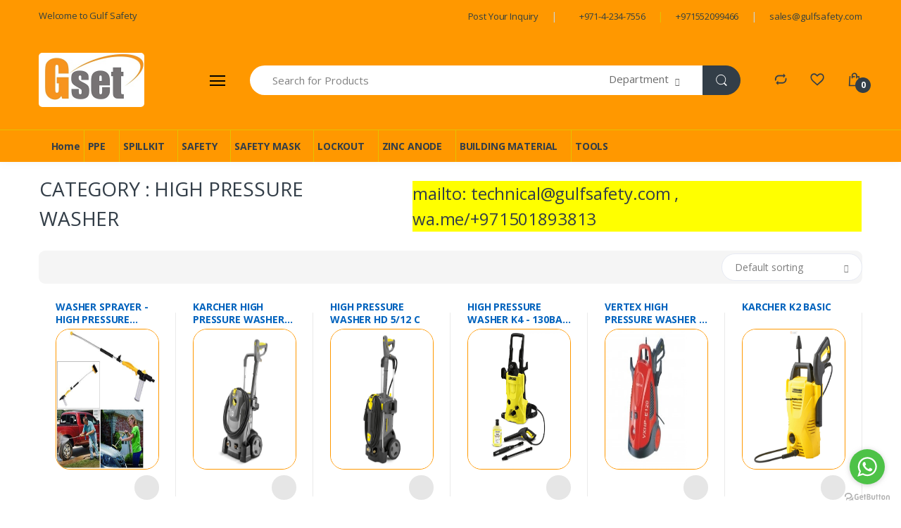

--- FILE ---
content_type: text/html; charset=utf-8
request_url: https://gulfsafety.com/high-pressure-washer
body_size: 62365
content:


<!DOCTYPE html>
<html lang="en-US">
<head><meta charset="utf-8" /><meta name="viewport" content="width=device-width, initial-scale=1.0" /><title>
	GULF SAFETY - HIGH PRESSURE WASHER
</title><meta name="Description" content="Gulf Safety|Dealers &amp; Suppliers of Safety items|Safety Helmet,Lockout Station,Spill Kits,Denso Tapes,Masks,Signs,Windsocks,shoes etc." /><meta name="keywords" content="gulf safety equips trading llc,dubai, sharja,ajman,Oman,qatar,suadi arab,bahrain,uae , abu, dhabi, safety, shoes, safety , signs, ,systems, access, spill kit, denso tape,oil spill kit, chemical spill kit, universal spill kit, pallet, ibc tank,safety mask ,solution, supplier, in,  welding, parking, bollard, speed, breaker, convex, gulf, mirror, wind, sock, green, shade, net, tiles, safety, uae, traffic, pole, installation, services, signs, scaffolding, pallet, truck, mist, fan, multi, purpose, ss, spill kit bin, spill kit bag ,garbage, bin, safety, cable, stainless, steel, windsock, frame, foot washer, red, white, windsock, carbon, steel, pipe, fittings, parking, systems,fabricating, cradle, bmu, hydraulic, seals, o, rings, oil, seals, pneumatic, supplier, cylinders, mechanical, solenoid, valves, filter, regulator, lubricator, auto drainer, water, filter," /><link href="https://fonts.googleapis.com/css?family=Open+Sans:300,300i,400,400i,600,600i,700,700i,800,800i&amp;display=swap" rel="stylesheet" />
    <!-- CSS Implementing Plugins -->
    <script src="https://kit.fontawesome.com/af24c997b4.js" crossorigin="anonymous"></script>

    
    <link rel="stylesheet" href="clientresdata/assets/css/font-electro.css" /><link rel="stylesheet" href="clientresdata/assets/vendor/animate.css/animate.min.css" /><link rel="stylesheet" href="clientresdata/assets/vendor/hs-megamenu/src/hs.megamenu.css" /><link rel="stylesheet" href="clientresdata/assets/vendor/malihu-custom-scrollbar-plugin/jquery.mCustomScrollbar.css" /><link rel="stylesheet" href="clientresdata/assets/vendor/fancybox/jquery.fancybox.css" /><link rel="stylesheet" href="clientresdata/assets/vendor/slick-carousel/slick/slick.css" /><link rel="stylesheet" href="clientresdata/assets/vendor/bootstrap-select/dist/css/bootstrap-select.min.css" />
    <!-- CSS Electro Template -->
    <link rel="stylesheet" href="clientresdata/assets/css/theme.css" />
    <script>
        (function (i, s, o, g, r, a, m) {
            i['GoogleAnalyticsObject'] = r; i[r] = i[r] || function () {
                (i[r].q = i[r].q || []).push(arguments)
            }, i[r].l = 1 * new Date(); a = s.createElement(o),
            m = s.getElementsByTagName(o)[0]; a.async = 1; a.src = g; m.parentNode.insertBefore(a, m)
        })(window, document, 'script', 'https://www.google-analytics.com/analytics.js', 'ga');
        ga('create', 'UA-72819419-18', 'auto');
        ga('send', 'pageview');
    </script>

    <!-- Getbutton.io widget -->
    <script type="text/javascript">
        (function () {
            var options = {
                whatsapp: "+971552099466", // WhatsApp number
                call_to_action: "Message us", // Call to action
                position: "right", // Position may be 'right' or 'left'
            };
            var proto = document.location.protocol, host = "getbutton.io", url = proto + "//static." + host;
            var s = document.createElement('script'); s.type = 'text/javascript'; s.async = true; s.src = url + '/widget-send-button/js/init.js';
            s.onload = function () { WhWidgetSendButton.init(host, proto, options); };
            var x = document.getElementsByTagName('script')[0]; x.parentNode.insertBefore(s, x);
        })();
    </script>
    <!-- /Getbutton.io widget -->


    
</head>
<body>
    <form method="post" action="./high-pressure-washer" id="form1">
<div class="aspNetHidden">
<input type="hidden" name="__EVENTTARGET" id="__EVENTTARGET" value="" />
<input type="hidden" name="__EVENTARGUMENT" id="__EVENTARGUMENT" value="" />
<input type="hidden" name="__VIEWSTATE" id="__VIEWSTATE" value="/wEPDwUJMTc3ODc2NDQzD2QWAmYPZBYCAgMPZBYKAgUPFgIeBFRleHQF//[base64]/[base64]/[base64]/[base64]/[base64]/[base64]/[base64]" />
</div>

<script type="text/javascript">
//<![CDATA[
var theForm = document.forms['form1'];
if (!theForm) {
    theForm = document.form1;
}
function __doPostBack(eventTarget, eventArgument) {
    if (!theForm.onsubmit || (theForm.onsubmit() != false)) {
        theForm.__EVENTTARGET.value = eventTarget;
        theForm.__EVENTARGUMENT.value = eventArgument;
        theForm.submit();
    }
}
//]]>
</script>


<div class="aspNetHidden">

	<input type="hidden" name="__VIEWSTATEGENERATOR" id="__VIEWSTATEGENERATOR" value="66B5D058" />
	<input type="hidden" name="__EVENTVALIDATION" id="__EVENTVALIDATION" value="/wEdACa47Nb2Uh87tg0aLIhjzsIvTb2KuHBAOchRqwMwAAq0foAp8tHMF5MxWjS1iVZHpvo/SfIR+hqa1v3ovHv6ATD/a0nY2W9mKQSzBLKk/Ycz9K1Lb7rYKnTdRRZxburxsQZvJZiFY7UMH6FX/i4/6t0jiNgEcR8NuKkOnMl1p0fGBsF8QAG2uKaex1NQalh2TYIQuHY2W/3cjvQPhTVKXQYEJ5QSaDmcyFqfvp9VgrFI0W6OsJl5aaJs0HzMhwRop8rfqxCcNOkSKAa3e4xjkyh8OOx/jk82kHroTjHQJRbvT0bXLvLJz9qCXXM8huhft2oRNUNgVYY0WQH7Eqm0su8T49KSP7ne8W9zRyXzXLcbePbwKcp9Ncjg1PI9zzWYLOhUapyDLFyFUWjkKuCTRrEK4yDnZ2d00kIs034ZSxeCKc5J1hMkKa59v07tfULouODneuwlvvgvkU77S5grRy/yRzQlAn+LvXahIuuMb93CA60e/tPdVecGFFAlxdTpYyI8HYDv0R7HQyL991RzFVRXsrRqHnD+K389pdhZaG4MoRp0vbso8m+QbGRJkbCBrv0E39gVMAqEG1KvWYo5ceAtsO7A/ejqpTrnnK5F7EOaLeQ5h2O8PIltAU2L8cMJSN4azLqzvxH0MPJXzkVQefM+iVjYU1YqLCJQGFs/rzhQlBgg9zNCI90zCQIEZHGps+MB3u4rRcOamEQgLNBV2vsK0095TY6p6GSjMVxPMLHSWb1+RRGRR3GQE7Ujwc210rQpSQ8t5ZLAOwIilr/scdVHlhtHmoL+qTCeio6HfraI+K6VFfzRWlC7oIVHDAMzSwAXvy/Pdl4ZIzEYnNIdqXz3" />
</div>

        <!-- ========== HEADER ========== -->
        <header id="header" class="u-header u-header-left-aligned-nav">
            <div class="u-header__section">
                <!-- Topbar -->
                <div class="u-header-topbar py-2 d-none d-xl-block bg-primary border-bottom-0">
                    <div class="container">
                        <div class="d-flex align-items-center">
                            <div class="topbar-left">
                                <a href="/" class="text-gray-70 font-size-13 u-header-topbar__nav-link">Welcome to Gulf Safety</a>
                            </div>
                            <div class="topbar-right ml-auto">
                                <ul class="list-inline mb-0">
                                    <li class="list-inline-item mr-0 u-header-topbar__nav-item u-header-topbar__nav-item-border">
                                        <a href="post-your-inquiry" class="u-header-topbar__nav-link"><i class="far fa-file-alt"></i> Post Your Inquiry</a>
                                    </li>
                                    <li class="list-inline-item mr-0 u-header-topbar__nav-item u-header-topbar__nav-item-border">
                                        <a href="#" class="u-header-topbar__nav-link"><i class="fas fa-phone"></i> +971-4-234-7556</a>
                                    </li>
                                    <li class="list-inline-item mr-0 u-header-topbar__nav-item u-header-topbar__nav-item-border full-bg">
                                        <a href="#" class="u-header-topbar__nav-link"><i class="fab fa-whatsapp"></i> +971552099466</a>
                                    </li>
                                    <li class="list-inline-item mr-0 u-header-topbar__nav-item u-header-topbar__nav-item-border">
                                        <a href="mailto:sales@gulfsafety.com" class="u-header-topbar__nav-link"><i class="far fa-envelope"></i> sales@gulfsafety.com</a>
                                    </li>

                                    
                                </ul>
                            </div>
                        </div>
                    </div>
                </div>
                <!-- End Topbar -->

                <!-- Logo-Search-header-icons -->
                <div class="py-2 py-xl-5 bg-primary">
                    <div class="container my-0dot5 my-xl-0">
                        <div class="row align-items-center">
                            <!-- Logo-offcanvas-menu -->
                            <div class="col-auto">
                                <!-- Nav -->
                                <nav class="navbar navbar-expand u-header__navbar py-0 justify-content-xl-between max-width-270 min-width-270">
                                    <!-- Logo -->
                                    <a class="order-1 order-xl-0 navbar-brand u-header__navbar-brand u-header__navbar-brand-center" href="/" aria-label="Gulf Safety">
                                        <img id="imglogo" src="gulfsafetylogo.jpg" style="border-radius: 5px" />
                                    </a>
                                    <!-- End Logo -->

                                    <!-- Fullscreen Toggle Button -->
                                    <button id="sidebarHeaderInvokerMenu" type="button" class="navbar-toggler d-block btn u-hamburger mr-3 mr-xl-0"
                                        aria-controls="sidebarHeader"
                                        aria-haspopup="true"
                                        aria-expanded="false"
                                        data-unfold-event="click"
                                        data-unfold-hide-on-scroll="false"
                                        data-unfold-target="#sidebarHeader1"
                                        data-unfold-type="css-animation"
                                        data-unfold-animation-in="fadeInLeft"
                                        data-unfold-animation-out="fadeOutLeft"
                                        data-unfold-duration="500">
                                        <span id="hamburgerTriggerMenu" class="u-hamburger__box">
                                            <span class="u-hamburger__inner"></span>
                                        </span>
                                    </button>
                                    <!-- End Fullscreen Toggle Button -->
                                </nav>
                                <!-- End Nav -->

                                <!-- ========== HEADER SIDEBAR ========== -->
                                <aside id="sidebarHeader1" class="u-sidebar u-sidebar--left" aria-labelledby="sidebarHeaderInvokerMenu">
                                    <div class="u-sidebar__scroller">
                                        <div class="u-sidebar__container">
                                            <div class="u-header-sidebar__footer-offset pb-0">
                                                <!-- Toggle Button -->
                                                <div class="position-absolute top-0 right-0 z-index-2 pt-4 pr-7">
                                                    <button type="button" class="close ml-auto"
                                                        aria-controls="sidebarHeader"
                                                        aria-haspopup="true"
                                                        aria-expanded="false"
                                                        data-unfold-event="click"
                                                        data-unfold-hide-on-scroll="false"
                                                        data-unfold-target="#sidebarHeader1"
                                                        data-unfold-type="css-animation"
                                                        data-unfold-animation-in="fadeInLeft"
                                                        data-unfold-animation-out="fadeOutLeft"
                                                        data-unfold-duration="500">
                                                        <span aria-hidden="true"><i class="ec ec-close-remove text-gray-90 font-size-20"></i></span>
                                                    </button>
                                                </div>
                                                <!-- End Toggle Button -->

                                                <!-- Content -->
                                                <div class="js-scrollbar u-sidebar__body">
                                                    <div id="headerSidebarContent" class="u-sidebar__content u-header-sidebar__content">
                                                        <!-- Logo -->
                                                        <a class="d-flex ml-0 navbar-brand u-header__navbar-brand u-header__navbar-brand-vertical" href="/" aria-label="Electro">

                                                            <img id="Image2" src="gulfsafetylogo.jpg" />
                                                        </a>
                                                        <!-- End Logo -->

                                                        <!-- List -->
                                                        <ul id="headerSidebarList" class="u-header-collapse__nav">
                                                            <!-- Home Section -->

                                                            <li class='u-has-submenu u-header-collapse__submenu'><a class='u-header-collapse__nav-link' href='javascript:;' role='button' data-toggle='collapse' aria-expanded='false' aria-controls='0' data-target='#0'>NEW ARRIVAL<span style='text-align:right'><i class='fas fa-chevron-down'></i></span></a><div id='0' class='collapse' data-parent='#headerSidebarContent'><ul id='headerSidebarHomeMenu' class='u-header-collapse__nav-list'><li><a class='u-header-collapse__submenu-nav-link' href=explosion-proof-light>EXPLOSION PROOF LIGHT</a></li><li><a class='u-header-collapse__submenu-nav-link' href=nitrile-gloves-duabi>Nitrile gloves duabi</a></li><li><a class='u-header-collapse__submenu-nav-link' href=hunter-water-bottle-uae>HUNTER WATER BOTTLE UAE</a></li><li><a class='u-header-collapse__submenu-nav-link' href=sprayer-pump-uae>SPRAYER PUMP UAE</a></li><li><a class='u-header-collapse__submenu-nav-link' href=face-shield-uae>face shield uae</a></li><li><a class='u-header-collapse__submenu-nav-link' href=face-shield-dubai>FACE SHIELD DUBAI</a></li><li><a class='u-header-collapse__submenu-nav-link' href=cargo-lashing-belt-dubai>CARGO LASHING BELT DUBAI</a></li><li><a class='u-header-collapse__submenu-nav-link' href=stainless-steel-cleaner>STAINLESS STEEL CLEANER</a></li><li><a class='u-header-collapse__submenu-nav-link' href=battery-charger>BATTERY CHARGER</a></li><li><a class='u-header-collapse__submenu-nav-link' href=vibration-meter>VIBRATION METER</a></li><li><a class='u-header-collapse__submenu-nav-link' href=handicap-alarm-system>HANDICAP ALARM SYSTEM</a></li><li><a class='u-header-collapse__submenu-nav-link' href=biker-safety-gear>BIKER SAFETY GEAR</a></li><li><a class='u-header-collapse__submenu-nav-link' href=wire-rope-grease-dubai>WIRE ROPE GREASE DUBAI</a></li><li><a class='u-header-collapse__submenu-nav-link' href=door-closer-dubai>DOOR CLOSER DUBAI</a></li><li><a class='u-header-collapse__submenu-nav-link' href=dorma-door-closer-dubai>DORMA DOOR CLOSER DUBAI</a></li><li><a class='u-header-collapse__submenu-nav-link' href=ss-flange-dubai>SS FLANGE DUBAI</a></li><li><a class='u-header-collapse__submenu-nav-link' href=copaslip-dubai>COPASLIP DUBAI</a></li><li><a class='u-header-collapse__submenu-nav-link' href=plastic-flange-covers>PLASTIC FLANGE COVERS</a></li><li><a class='u-header-collapse__submenu-nav-link' href=pattex-pl150>PATTEX PL150</a></li><li><a class='u-header-collapse__submenu-nav-link' href=bitumen-paint-dubai>BITUMEN PAINT DUBAI</a></li><li><a class='u-header-collapse__submenu-nav-link' href=white-lithium-grease>WHITE LITHIUM GREASE</a></li><li><a class='u-header-collapse__submenu-nav-link' href=hunter-water-bottle>HUNTER WATER BOTTLE</a></li><li><a class='u-header-collapse__submenu-nav-link' href=full-brim-helmet>FULL BRIM HELMET</a></li><li><a class='u-header-collapse__submenu-nav-link' href=vital-chain-block>VITAL CHAIN BLOCK</a></li><li><a class='u-header-collapse__submenu-nav-link' href=toyo-chain-block>TOYO CHAIN BLOCK</a></li><li><a class='u-header-collapse__submenu-nav-link' href=don-quichotte-nails>DON QUICHOTTE NAILS</a></li><li><a class='u-header-collapse__submenu-nav-link' href=aircraft-warning-lights>AIRCRAFT WARNING LIGHTS</a></li><li><a class='u-header-collapse__submenu-nav-link' href=aviation-warning-lights>AVIATION WARNING LIGHTS</a></li><li><a class='u-header-collapse__submenu-nav-link' href=obstruction-warning-lights>OBSTRUCTION WARNING LIGHTS</a></li><li><a class='u-header-collapse__submenu-nav-link' href=dummy>dummy</a></li><li><a class='u-header-collapse__submenu-nav-link' href=drainage-cell>DRAINAGE CELL</a></li><li><a class='u-header-collapse__submenu-nav-link' href=yuasa-battery-supplier>YUASA BATTERY SUPPLIER</a></li><li><a class='u-header-collapse__submenu-nav-link' href=yuasa-npw36>YUASA NPW36</a></li><li><a class='u-header-collapse__submenu-nav-link' href=2-post-car-lift>2 POST CAR LIFT</a></li><li><a class='u-header-collapse__submenu-nav-link' href=crc-dubai>CRC DUBAI</a></li><li><a class='u-header-collapse__submenu-nav-link' href=protective-sleeves>PROTECTIVE SLEEVES</a></li><li><a class='u-header-collapse__submenu-nav-link' href=new-arrived-safety>NEW ARRIVED SAFETY</a></li><li><a class='u-header-collapse__submenu-nav-link' href=fog-machine>FOG MACHINE</a></li><li><a class='u-header-collapse__submenu-nav-link' href=dummy>DUMMY</a></li><li><a class='u-header-collapse__submenu-nav-link' href=paint-markers>PAINT MARKERS</a></li><li><a class='u-header-collapse__submenu-nav-link' href=caps>CAPS</a></li><li><a class='u-header-collapse__submenu-nav-link' href=electrical-lockout-kit>ELECTRICAL LOCKOUT KIT</a></li><li><a class='u-header-collapse__submenu-nav-link' href=floor-scrubbing-pads>FLOOR SCRUBBING PADS</a></li><li><a class='u-header-collapse__submenu-nav-link' href=robotic-flagman>ROBOTIC FLAGMAN</a></li><li><a class='u-header-collapse__submenu-nav-link' href=mist-fan-dubai>MIST FAN DUBAI</a></li><li><a class='u-header-collapse__submenu-nav-link' href=ventilation-fan-dubai>VENTILATION FAN DUBAI</a></li><li><a class='u-header-collapse__submenu-nav-link' href=ss-tube-bender>SS TUBE BENDER</a></li><li><a class='u-header-collapse__submenu-nav-link' href=deep-cycle-battery>DEEP CYCLE BATTERY</a></li><li><a class='u-header-collapse__submenu-nav-link' href=molykote-d-321>MOLYKOTE D 321</a></li><li><a class='u-header-collapse__submenu-nav-link' href=yuasa-dubai>YUASA DUBAI</a></li><li><a class='u-header-collapse__submenu-nav-link' href=5-ton-forklift>5 TON FORKLIFT</a></li><li><a class='u-header-collapse__submenu-nav-link' href=tissue-dispenser>TISSUE DISPENSER</a></li><li><a class='u-header-collapse__submenu-nav-link' href=shade-net>SHADE NET</a></li><li><a class='u-header-collapse__submenu-nav-link' href=hss-drill-bit>HSS DRILL BIT</a></li><li><a class='u-header-collapse__submenu-nav-link' href=high-pressure-washer>HIGH PRESSURE WASHER</a></li><li><a class='u-header-collapse__submenu-nav-link' href=fluke-dubai>FLUKE DUBAI</a></li><li><a class='u-header-collapse__submenu-nav-link' href=automatic-gate-barrier>AUTOMATIC GATE BARRIER</a></li><li><a class='u-header-collapse__submenu-nav-link' href=cotton-rags>COTTON RAGS</a></li><li><a class='u-header-collapse__submenu-nav-link' href=ms-angle-dubai>MS ANGLE DUBAI</a></li><li><a class='u-header-collapse__submenu-nav-link' href=flange-covers>FLANGE COVERS</a></li><li><a class='u-header-collapse__submenu-nav-link' href=ms-steel-plate>MS STEEL PLATE</a></li><li><a class='u-header-collapse__submenu-nav-link' href=grease-tape-abu-dhabi>GREASE TAPE ABU DHABI</a></li><li><a class='u-header-collapse__submenu-nav-link' href=agm-battery>AGM BATTERY</a></li><li><a class='u-header-collapse__submenu-nav-link' href=nylon-sheets-dubai>NYLON SHEETS DUBAI</a></li><li><a class='u-header-collapse__submenu-nav-link' href=packing-material-dubai>PACKING MATERIAL DUBAI</a></li><li><a class='u-header-collapse__submenu-nav-link' href=pollen-abrasive-dubai>POLLEN ABRASIVE DUBAI</a></li><li><a class='u-header-collapse__submenu-nav-link' href=cutting-disc-dubai>CUTTING DISC DUBAI</a></li><li><a class='u-header-collapse__submenu-nav-link' href=heat-stress-meter>HEAT STRESS METER</a></li><li><a class='u-header-collapse__submenu-nav-link' href=drill-machine-dubai>DRILL MACHINE DUBAI</a></li><li><a class='u-header-collapse__submenu-nav-link' href=power-tools>POWER TOOLS</a></li><li><a class='u-header-collapse__submenu-nav-link' href=derrick-tape>DERRICK TAPE</a></li><li><a class='u-header-collapse__submenu-nav-link' href=robotic-traffic-flagman>ROBOTIC TRAFFIC FLAGMAN</a></li><li><a class='u-header-collapse__submenu-nav-link' href=permatex-grease>PERMATEX GREASE</a></li><li><a class='u-header-collapse__submenu-nav-link' href=copper-anti-seize-dubai>COPPER ANTI SEIZE DUBAI</a></li><li><a class='u-header-collapse__submenu-nav-link' href=permatex-dubai>PERMATEX DUBAI</a></li><li><a class='u-header-collapse__submenu-nav-link' href=shell-morlina>SHELL MORLINA</a></li><li><a class='u-header-collapse__submenu-nav-link' href=multi-purpose-grease-dubai>MULTI PURPOSE GREASE DUBAI</a></li><li><a class='u-header-collapse__submenu-nav-link' href=high-temperature-grease-dubai>HIGH TEMPERATURE GREASE DUBAI</a></li><li><a class='u-header-collapse__submenu-nav-link' href=copper-grease-dubai>COPPER GREASE DUBAI</a></li><li><a class='u-header-collapse__submenu-nav-link' href=wd40-dubai>WD40 DUBAI</a></li><li><a class='u-header-collapse__submenu-nav-link' href=wd-40-dubai>WD 40 DUBAI</a></li><li><a class='u-header-collapse__submenu-nav-link' href=threaded-bar>THREADED BAR</a></li><li><a class='u-header-collapse__submenu-nav-link' href=threaded-bar-dubai>THREADED BAR DUBAI</a></li><li><a class='u-header-collapse__submenu-nav-link' href=led-strip-light-dubai>LED STRIP LIGHT DUBAI</a></li><li><a class='u-header-collapse__submenu-nav-link' href=hydraulic-trolley-dubai>HYDRAULIC TROLLEY DUBAI</a></li><li><a class='u-header-collapse__submenu-nav-link' href=pallet-trolley-dubai>PALLET TROLLEY DUBAI</a></li><li><a class='u-header-collapse__submenu-nav-link' href=drill-pipe-casing-tool-dubai>DRILL PIPE CASING TOOL DUBAI</a></li><li><a class='u-header-collapse__submenu-nav-link' href=anode-supplier-dubai>ANODE SUPPLIER DUBAI</a></li><li><a class='u-header-collapse__submenu-nav-link' href=anti-seize-grease-dubai>ANTI SEIZE GREASE DUBAI</a></li><li><a class='u-header-collapse__submenu-nav-link' href=anti-seize-copper-dubai>ANTI SEIZE COPPER DUBAI</a></li><li><a class='u-header-collapse__submenu-nav-link' href=grohe-dubai>GROHE DUBAI</a></li><li><a class='u-header-collapse__submenu-nav-link' href=grohe-shattaf>GROHE SHATTAF</a></li><li><a class='u-header-collapse__submenu-nav-link' href=acrylic-sheet-dubai>ACRYLIC SHEET DUBAI</a></li><li><a class='u-header-collapse__submenu-nav-link' href=polyethylene-sheet>POLYETHYLENE SHEET</a></li><li><a class='u-header-collapse__submenu-nav-link' href=anti-static-mat-dubai>ANTI STATIC MAT DUBAI</a></li><li><a class='u-header-collapse__submenu-nav-link' href=anti-static-floor-mat-dubai>ANTI STATIC FLOOR MAT DUBAI</a></li><li><a class='u-header-collapse__submenu-nav-link' href=lifting-chain-dubai>LIFTING CHAIN DUBAI</a></li><li><a class='u-header-collapse__submenu-nav-link' href=outboard-engine-dubai>OUTBOARD ENGINE DUBAI</a></li><li><a class='u-header-collapse__submenu-nav-link' href=dowsil-732-dubai>DOWSIL 732 DUBAI</a></li><li><a class='u-header-collapse__submenu-nav-link' href=magnolia-brush-dubai>MAGNOLIA BRUSH DUBAI</a></li><li><a class='u-header-collapse__submenu-nav-link' href=metal-garbage-bin>METAL GARBAGE BIN</a></li><li><a class='u-header-collapse__submenu-nav-link' href=carbon-brush>CARBON BRUSH</a></li><li><a class='u-header-collapse__submenu-nav-link' href=chain-sling-dubai>CHAIN SLING DUBAI</a></li><li><a class='u-header-collapse__submenu-nav-link' href=pu-foam-dubai>PU FOAM DUBAI</a></li><li><a class='u-header-collapse__submenu-nav-link' href=dummy>DUMMY</a></li><li><a class='u-header-collapse__submenu-nav-link' href=floor-protection-sheet>FLOOR PROTECTION SHEET</a></li><li><a class='u-header-collapse__submenu-nav-link' href=stopwatch-dubai>STOPWATCH DUBAI</a></li><li><a class='u-header-collapse__submenu-nav-link' href=hessian-cloth-dubai>HESSIAN CLOTH DUBAI</a></li><li><a class='u-header-collapse__submenu-nav-link' href=ss-polish-dubai>SS POLISH DUBAI</a></li><li><a class='u-header-collapse__submenu-nav-link' href=pp-sheet-dubai>PP SHEET DUBAI</a></li><li><a class='u-header-collapse__submenu-nav-link' href=gojo-hand-cleaner-dubai>GOJO HAND CLEANER DUBAI</a></li><li><a class='u-header-collapse__submenu-nav-link' href=steel-putty-dubai>STEEL PUTTY DUBAI</a></li><li><a class='u-header-collapse__submenu-nav-link' href=tile-trim-dubai>TILE TRIM DUBAI</a></li><li><a class='u-header-collapse__submenu-nav-link' href=tactile-studs-dubai>TACTILE STUDS DUBAI</a></li><li><a class='u-header-collapse__submenu-nav-link' href=spray-paint-dubai>SPRAY PAINT DUBAI</a></li><li><a class='u-header-collapse__submenu-nav-link' href=aed-machine>AED MACHINE</a></li><li><a class='u-header-collapse__submenu-nav-link' href=chain-hoist>CHAIN HOIST</a></li><li><a class='u-header-collapse__submenu-nav-link' href=mulmul-cloth>MULMUL CLOTH</a></li><li><a class='u-header-collapse__submenu-nav-link' href=resimac-dubai>RESIMAC DUBAI</a></li><li><a class='u-header-collapse__submenu-nav-link' href=flange-adaptor-dubai>FLANGE ADAPTOR DUBAI</a></li><li><a class='u-header-collapse__submenu-nav-link' href=megaphone-dubai>MEGAPHONE DUBAI</a></li><li><a class='u-header-collapse__submenu-nav-link' href=maintenance-free-battery>MAINTENANCE FREE BATTERY</a></li><li><a class='u-header-collapse__submenu-nav-link' href=packing-materials>PACKING MATERIALS</a></li><li><a class='u-header-collapse__submenu-nav-link' href=latex-coated-gloves>LATEX COATED GLOVES</a></li><li><a class='u-header-collapse__submenu-nav-link' href=cotton-cap-dubai>COTTON CAP DUBAI</a></li><li><a class='u-header-collapse__submenu-nav-link' href=dewalt-carbon-brush>DEWALT CARBON BRUSH</a></li><li><a class='u-header-collapse__submenu-nav-link' href=pressure-relief-valve-dubai>PRESSURE RELIEF VALVE DUBAI</a></li><li><a class='u-header-collapse__submenu-nav-link' href=galvanizing-spray-can>GALVANIZING SPRAY CAN</a></li><li><a class='u-header-collapse__submenu-nav-link' href=thread-locking-compound>THREAD LOCKING COMPOUND</a></li><li><a class='u-header-collapse__submenu-nav-link' href=brass-ball-valve>BRASS BALL VALVE</a></li><li><a class='u-header-collapse__submenu-nav-link' href=balcony-mesh>BALCONY MESH</a></li><li><a class='u-header-collapse__submenu-nav-link' href=dewalt-drill-machine>DEWALT DRILL MACHINE</a></li><li><a class='u-header-collapse__submenu-nav-link' href=waterproofing-work-dubai>WATERPROOFING WORK DUBAI</a></li><li><a class='u-header-collapse__submenu-nav-link' href=cooling-vest>COOLING VEST</a></li><li><a class='u-header-collapse__submenu-nav-link' href=molykote-111>MOLYKOTE 111</a></li><li><a class='u-header-collapse__submenu-nav-link' href=sacrificial-zinc-anode>SACRIFICIAL ZINC ANODE</a></li><li><a class='u-header-collapse__submenu-nav-link' href=transformer-rectifier>TRANSFORMER RECTIFIER</a></li><li><a class='u-header-collapse__submenu-nav-link' href=night-stick>NIGHT STICK</a></li><li><a class='u-header-collapse__submenu-nav-link' href=ss-tube-bender-dubai>SS TUBE BENDER DUBAI</a></li><li><a class='u-header-collapse__submenu-nav-link' href=titanium-anode>TITANIUM ANODE</a></li><li><a class='u-header-collapse__submenu-nav-link' href=btu-meter>BTU METER</a></li><li><a class='u-header-collapse__submenu-nav-link' href=hardwood>HARDWOOD</a></li><li><a class='u-header-collapse__submenu-nav-link' href=hardwood-dubai>HARDWOOD DUBAI</a></li><li><a class='u-header-collapse__submenu-nav-link' href=cable-pulling-socks>CABLE PULLING SOCKS</a></li><li><a class='u-header-collapse__submenu-nav-link' href=discharge-stick>DISCHARGE STICK</a></li><li><a class='u-header-collapse__submenu-nav-link' href=air-cooler-uae>AIR COOLER UAE</a></li><li><a class='u-header-collapse__submenu-nav-link' href=air-cooler-dubai>AIR COOLER DUBAI</a></li><li><a class='u-header-collapse__submenu-nav-link' href=evaporative-air-cooler>EVAPORATIVE AIR COOLER</a></li><li><a class='u-header-collapse__submenu-nav-link' href=air-cooling-fan>AIR COOLING FAN</a></li><li><a class='u-header-collapse__submenu-nav-link' href=portable-air-cooler>PORTABLE AIR COOLER</a></li><li><a class='u-header-collapse__submenu-nav-link' href=evaporative-coolers>EVAPORATIVE COOLERS</a></li><li><a class='u-header-collapse__submenu-nav-link' href=water-air-cooler>WATER AIR COOLER</a></li><li><a class='u-header-collapse__submenu-nav-link' href=densopole-60ht>DENSOPOLE 60HT</a></li><li><a class='u-header-collapse__submenu-nav-link' href=3m-glue>3M GLUE</a></li><li><a class='u-header-collapse__submenu-nav-link' href=butyl-tape-dubai>BUTYL TAPE DUBAI</a></li><li><a class='u-header-collapse__submenu-nav-link' href=butyl-sealant-dubai>BUTYL SEALANT DUBAI</a></li><li><a class='u-header-collapse__submenu-nav-link' href=hard-wood-uae>HARD WOOD UAE</a></li><li><a class='u-header-collapse__submenu-nav-link' href=hard-wood-supply>HARD WOOD SUPPLY</a></li><li><a class='u-header-collapse__submenu-nav-link' href=drum-spill-pallet-dubai>DRUM SPILL PALLET DUBAI</a></li><li><a class='u-header-collapse__submenu-nav-link' href=water-proofing-sheets>WATER PROOFING SHEETS</a></li><li><a class='u-header-collapse__submenu-nav-link' href=water-proofing-membranes>WATER PROOFING MEMBRANES</a></li><li><a class='u-header-collapse__submenu-nav-link' href=twist-lock>TWIST LOCK</a></li><li><a class='u-header-collapse__submenu-nav-link' href=twistlock>TWISTLOCK</a></li><li><a class='u-header-collapse__submenu-nav-link' href=atex-torch>ATEX TORCH</a></li><li><a class='u-header-collapse__submenu-nav-link' href=atex-torch-abu-dhabi>ATEX TORCH ABU DHABI</a></li><li><a class='u-header-collapse__submenu-nav-link' href=atex-torch-africa>ATEX TORCH AFRICA</a></li><li><a class='u-header-collapse__submenu-nav-link' href=perf-helmet-uae>PERF HELMET UAE</a></li><li><a class='u-header-collapse__submenu-nav-link' href=perf-helmet-dubai>PERF HELMET DUBAI</a></li><li><a class='u-header-collapse__submenu-nav-link' href=perf-helmet-supplier-in-uae>PERF HELMET SUPPLIER IN UAE</a></li><li><a class='u-header-collapse__submenu-nav-link' href=multi-cable-transit>MULTI CABLE TRANSIT</a></li><li><a class='u-header-collapse__submenu-nav-link' href=3m-1099>3M 1099</a></li><li><a class='u-header-collapse__submenu-nav-link' href=atex-torch-qatar>ATEX TORCH QATAR</a></li><li><a class='u-header-collapse__submenu-nav-link' href=atex-torch-saudi>ATEX TORCH SAUDI</a></li><li><a class='u-header-collapse__submenu-nav-link' href=atex-torch-oman>ATEX TORCH OMAN</a></li><li><a class='u-header-collapse__submenu-nav-link' href=atex-torch-kuwait>ATEX TORCH KUWAIT</a></li><li><a class='u-header-collapse__submenu-nav-link' href=atex-torch-uae>ATEX TORCH UAE</a></li><li><a class='u-header-collapse__submenu-nav-link' href=water-proofing-dubai>WATER PROOFING DUBAI</a></li><li><a class='u-header-collapse__submenu-nav-link' href=water-proofing-abu-dhabi>WATER PROOFING ABU DHABI</a></li><li><a class='u-header-collapse__submenu-nav-link' href=timber-uae>TIMBER UAE</a></li><li><a class='u-header-collapse__submenu-nav-link' href=pallet-trolley>PALLET TROLLEY</a></li><li><a class='u-header-collapse__submenu-nav-link' href=twist-lock-supplier>TWIST LOCK SUPPLIER</a></li><li><a class='u-header-collapse__submenu-nav-link' href=post-barrier>POST BARRIER</a></li><li><a class='u-header-collapse__submenu-nav-link' href=baseball-cap>BASEBALL CAP</a></li><li><a class='u-header-collapse__submenu-nav-link' href=cotton-caps>COTTON CAPS</a></li><li><a class='u-header-collapse__submenu-nav-link' href=robo-hand-dryer>ROBO HAND DRYER</a></li><li><a class='u-header-collapse__submenu-nav-link' href=hand-dryer-dubai>HAND DRYER DUBAI</a></li><li><a class='u-header-collapse__submenu-nav-link' href=ventilation-fan>VENTILATION FAN</a></li><li><a class='u-header-collapse__submenu-nav-link' href=wooden-dunnage-dubai>WOODEN DUNNAGE DUBAI</a></li><li><a class='u-header-collapse__submenu-nav-link' href=storage-bin-dubai>STORAGE BIN DUBAI</a></li><li><a class='u-header-collapse__submenu-nav-link' href=sacrificial-anode>SACRIFICIAL ANODE</a></li><li><a class='u-header-collapse__submenu-nav-link' href=densopole-80ht>DENSOPOLE 80HT</a></li><li><a class='u-header-collapse__submenu-nav-link' href=drum-spill-containment>DRUM SPILL CONTAINMENT</a></li><li><a class='u-header-collapse__submenu-nav-link' href=magnet-lifter>MAGNET LIFTER</a></li><li><a class='u-header-collapse__submenu-nav-link' href=ring-joint-gasket>RING JOINT GASKET</a></li><li><a class='u-header-collapse__submenu-nav-link' href=yato-tools-dubai>YATO TOOLS DUBAI</a></li><li><a class='u-header-collapse__submenu-nav-link' href=double-side-tape>DOUBLE SIDE TAPE</a></li><li><a class='u-header-collapse__submenu-nav-link' href=night-stick-torch>NIGHT STICK TORCH</a></li><li><a class='u-header-collapse__submenu-nav-link' href=impressed-current-anode>IMPRESSED CURRENT ANODE</a></li><li><a class='u-header-collapse__submenu-nav-link' href=3m-scotchcast-82-a2>3M SCOTCHCAST 82 A2</a></li><li><a class='u-header-collapse__submenu-nav-link' href=3m-scotchcast-82-a1>3M SCOTCHCAST 82 A1</a></li><li><a class='u-header-collapse__submenu-nav-link' href=soapstone-flat-type>SOAPSTONE FLAT TYPE</a></li><li><a class='u-header-collapse__submenu-nav-link' href=cctv-camera-installation>CCTV CAMERA INSTALLATION</a></li><li><a class='u-header-collapse__submenu-nav-link' href=markal-paint-stick>MARKAL PAINT STICK</a></li><li><a class='u-header-collapse__submenu-nav-link' href=caterpillar-shoes>CATERPILLAR SHOES</a></li><li><a class='u-header-collapse__submenu-nav-link' href=pelican-head-light>PELICAN HEAD LIGHT</a></li><li><a class='u-header-collapse__submenu-nav-link' href=pelican-flash-light>PELICAN FLASH LIGHT</a></li><li><a class='u-header-collapse__submenu-nav-link' href=dewalt-safety-glasses>DEWALT SAFETY GLASSES</a></li><li><a class='u-header-collapse__submenu-nav-link' href=dewalt-safety-shoes>DEWALT SAFETY SHOES</a></li><li><a class='u-header-collapse__submenu-nav-link' href=dewalt-grinder>DEWALT GRINDER</a></li><li><a class='u-header-collapse__submenu-nav-link' href=tactile-surface>TACTILE SURFACE</a></li><li><a class='u-header-collapse__submenu-nav-link' href=dorma-products>DORMA PRODUCTS</a></li><li><a class='u-header-collapse__submenu-nav-link' href=silica-gel>SILICA GEL</a></li><li><a class='u-header-collapse__submenu-nav-link' href=weighing-scale-dubai>WEIGHING SCALE DUBAI</a></li><li><a class='u-header-collapse__submenu-nav-link' href=garbage-bin-dubai>GARBAGE BIN DUBAI</a></li><li><a class='u-header-collapse__submenu-nav-link' href=blower-fan-dubai>BLOWER FAN DUBAI</a></li><li><a class='u-header-collapse__submenu-nav-link' href=air-ventilation-fan-dubai>AIR VENTILATION FAN DUBAI</a></li><li><a class='u-header-collapse__submenu-nav-link' href=mikta-tools>MIKTA TOOLS</a></li><li><a class='u-header-collapse__submenu-nav-link' href=makita-tools>MAKITA TOOLS</a></li><li><a class='u-header-collapse__submenu-nav-link' href=makita-disc>MAKITA DISC</a></li><li><a class='u-header-collapse__submenu-nav-link' href=karcher-tools>KARCHER TOOLS</a></li><li><a class='u-header-collapse__submenu-nav-link' href=molyslip-products>MOLYSLIP PRODUCTS</a></li><li><a class='u-header-collapse__submenu-nav-link' href=fluke-tools>FLUKE TOOLS</a></li><li><a class='u-header-collapse__submenu-nav-link' href=welding-electrode-dubai>WELDING ELECTRODE DUBAI</a></li><li><a class='u-header-collapse__submenu-nav-link' href=speakman-products>SPEAKMAN PRODUCTS</a></li><li><a class='u-header-collapse__submenu-nav-link' href=lhd-cable-dubai>LHD CABLE DUBAI</a></li><li><a class='u-header-collapse__submenu-nav-link' href=sports-safety-net>SPORTS SAFETY NET</a></li><li><a class='u-header-collapse__submenu-nav-link' href=stanley-tools-dubai>STANLEY TOOLS DUBAI</a></li><li><a class='u-header-collapse__submenu-nav-link' href=bison>BISON</a></li><li><a class='u-header-collapse__submenu-nav-link' href=cable-transit-block>CABLE TRANSIT BLOCK</a></li><li><a class='u-header-collapse__submenu-nav-link' href=solar-battery-dubai>SOLAR BATTERY DUBAI</a></li><li><a class='u-header-collapse__submenu-nav-link' href=wire-rope-sling-dubai>WIRE ROPE SLING DUBAI</a></li><li><a class='u-header-collapse__submenu-nav-link' href=chain-grease-spray>CHAIN GREASE SPRAY</a></li><li><a class='u-header-collapse__submenu-nav-link' href=zinc-spray-dubai>ZINC SPRAY DUBAI</a></li><li><a class='u-header-collapse__submenu-nav-link' href=gasket-maker>GASKET MAKER</a></li><li><a class='u-header-collapse__submenu-nav-link' href=expansion-joint>EXPANSION JOINT</a></li><li><a class='u-header-collapse__submenu-nav-link' href=reducing-bush>REDUCING BUSH</a></li><li><a class='u-header-collapse__submenu-nav-link' href=angle-brush>ANGLE BRUSH</a></li><li><a class='u-header-collapse__submenu-nav-link' href=trunking>TRUNKING</a></li><li><a class='u-header-collapse__submenu-nav-link' href=led-tube-lights>LED TUBE LIGHTS</a></li><li><a class='u-header-collapse__submenu-nav-link' href=door-handle>DOOR HANDLE</a></li><li><a class='u-header-collapse__submenu-nav-link' href=wiring-cable>WIRING CABLE</a></li><li><a class='u-header-collapse__submenu-nav-link' href=pvc-ball-valve-dubai>PVC BALL VALVE DUBAI</a></li><li><a class='u-header-collapse__submenu-nav-link' href=lifeguard-chair-dubai>LIFEGUARD CHAIR DUBAI</a></li><li><a class='u-header-collapse__submenu-nav-link' href=roof-drain-outlet>ROOF DRAIN OUTLET</a></li><li><a class='u-header-collapse__submenu-nav-link' href=bird-spike>BIRD SPIKE</a></li><li><a class='u-header-collapse__submenu-nav-link' href=bird-safety-net-dubai>BIRD SAFETY NET DUBAI</a></li><li><a class='u-header-collapse__submenu-nav-link' href=bird-protection-net-dubai>BIRD PROTECTION NET DUBAI</a></li><li><a class='u-header-collapse__submenu-nav-link' href=bird-net-dubai>BIRD NET DUBAI</a></li><li><a class='u-header-collapse__submenu-nav-link' href=scotch-super-33>SCOTCH SUPER 33</a></li><li><a class='u-header-collapse__submenu-nav-link' href=upvc-double-nail-clamp-dubai>UPVC DOUBLE NAIL CLAMP DUBAI</a></li><li><a class='u-header-collapse__submenu-nav-link' href=balcony-safety-net>BALCONY SAFETY NET</a></li><li><a class='u-header-collapse__submenu-nav-link' href=arc-safety>ARC SAFETY</a></li><li><a class='u-header-collapse__submenu-nav-link' href=arc-safety-dubai>ARC SAFETY DUBAI</a></li><li><a class='u-header-collapse__submenu-nav-link' href=butterfly-valve-dubai>BUTTERFLY VALVE DUBAI</a></li><li><a class='u-header-collapse__submenu-nav-link' href=ms-reducer-dubai>MS REDUCER DUBAI</a></li><li><a class='u-header-collapse__submenu-nav-link' href=drill-pipe-wipers>DRILL PIPE WIPERS</a></li><li><a class='u-header-collapse__submenu-nav-link' href=lifting-bail>LIFTING BAIL</a></li><li><a class='u-header-collapse__submenu-nav-link' href=rescue-basket>RESCUE BASKET</a></li><li><a class='u-header-collapse__submenu-nav-link' href=adhesive-spray-dubai>ADHESIVE SPRAY DUBAI</a></li><li><a class='u-header-collapse__submenu-nav-link' href=zinc-spray-paint>ZINC SPRAY PAINT</a></li><li><a class='u-header-collapse__submenu-nav-link' href=wire-rope-spray>WIRE ROPE SPRAY</a></li><li><a class='u-header-collapse__submenu-nav-link' href=spine-board-dubai>SPINE BOARD DUBAI</a></li><li><a class='u-header-collapse__submenu-nav-link' href=expandable-barrier-dubai>EXPANDABLE BARRIER DUBAI</a></li><li><a class='u-header-collapse__submenu-nav-link' href=waste-bin-dubai>WASTE BIN DUBAI</a></li><li><a class='u-header-collapse__submenu-nav-link' href=makita-carbon-brush>MAKITA CARBON BRUSH</a></li><li><a class='u-header-collapse__submenu-nav-link' href=bosch-carbon-brush>BOSCH CARBON BRUSH</a></li><li><a class='u-header-collapse__submenu-nav-link' href=corrosion-protection-tape>CORROSION PROTECTION TAPE</a></li><li><a class='u-header-collapse__submenu-nav-link' href=anti-corrosion-tape>ANTI CORROSION TAPE</a></li><li><a class='u-header-collapse__submenu-nav-link' href=tethered-tool-dubai>TETHERED TOOL DUBAI</a></li><li><a class='u-header-collapse__submenu-nav-link' href=fireproof-aluminum-composite-panel>FIREPROOF ALUMINUM COMPOSITE PANEL</a></li><li><a class='u-header-collapse__submenu-nav-link' href=reebok-safety-shoes-dubai>REEBOK SAFETY SHOES DUBAI</a></li><li><a class='u-header-collapse__submenu-nav-link' href=brass-shims-dubai>BRASS SHIMS DUBAI</a></li><li><a class='u-header-collapse__submenu-nav-link' href=ss-shims-dubai>SS SHIMS DUBAI</a></li><li><a class='u-header-collapse__submenu-nav-link' href=baseball-cap-dubai>BASEBALL CAP DUBAI</a></li><li><a class='u-header-collapse__submenu-nav-link' href=water-heater-dubai>WATER HEATER DUBAI</a></li><li><a class='u-header-collapse__submenu-nav-link' href=bearing-puller-dubai>BEARING PULLER DUBAI</a></li><li><a class='u-header-collapse__submenu-nav-link' href=sun-gloves-dubai>SUN GLOVES DUBAI</a></li><li><a class='u-header-collapse__submenu-nav-link' href=lifeguard-pouch-dubai>LIFEGUARD POUCH DUBAI</a></li><li><a class='u-header-collapse__submenu-nav-link' href=knee-guard>KNEE GUARD</a></li><li><a class='u-header-collapse__submenu-nav-link' href=elbow-guard>ELBOW GUARD</a></li><li><a class='u-header-collapse__submenu-nav-link' href=rubber-hose>RUBBER HOSE</a></li><li><a class='u-header-collapse__submenu-nav-link' href=flange-supplier>FLANGE SUPPLIER</a></li><li><a class='u-header-collapse__submenu-nav-link' href=basket-stretcher>BASKET STRETCHER</a></li><li><a class='u-header-collapse__submenu-nav-link' href=underwater-torch>UNDERWATER TORCH</a></li><li><a class='u-header-collapse__submenu-nav-link' href=floor-weighing-scales>FLOOR WEIGHING SCALES</a></li><li><a class='u-header-collapse__submenu-nav-link' href=thread-protector-dubai>THREAD PROTECTOR DUBAI</a></li><li><a class='u-header-collapse__submenu-nav-link' href=rebar-dubai>REBAR DUBAI</a></li><li><a class='u-header-collapse__submenu-nav-link' href=drum-lifter>DRUM LIFTER</a></li><li><a class='u-header-collapse__submenu-nav-link' href=wireless-megaphone-dubai>WIRELESS MEGAPHONE DUBAI</a></li><li><a class='u-header-collapse__submenu-nav-link' href=blue-eagle>BLUE EAGLE</a></li><li><a class='u-header-collapse__submenu-nav-link' href=tube-bender>TUBE BENDER</a></li><li><a class='u-header-collapse__submenu-nav-link' href=jackson-safety-dubai>JACKSON SAFETY DUBAI</a></li><li><a class='u-header-collapse__submenu-nav-link' href=shade-net-dubai>SHADE NET DUBAI</a></li><li><a class='u-header-collapse__submenu-nav-link' href=led-panel-light>LED PANEL LIGHT</a></li><li><a class='u-header-collapse__submenu-nav-link' href=drum-heater>DRUM HEATER</a></li><li><a class='u-header-collapse__submenu-nav-link' href=polypack>POLYPACK</a></li><li><a class='u-header-collapse__submenu-nav-link' href=rebar-cap>REBAR CAP</a></li><li><a class='u-header-collapse__submenu-nav-link' href=dummy>DUMMY</a></li><li><a class='u-header-collapse__submenu-nav-link' href=evacuation-chair-dubai>EVACUATION CHAIR DUBAI</a></li><li><a class='u-header-collapse__submenu-nav-link' href=wheel-stopper>WHEEL STOPPER</a></li><li><a class='u-header-collapse__submenu-nav-link' href=air-brush>AIR BRUSH</a></li><li><a class='u-header-collapse__submenu-nav-link' href=molykote-dubai>MOLYKOTE DUBAI</a></li><li><a class='u-header-collapse__submenu-nav-link' href=dow-corning-dubai>DOW CORNING DUBAI</a></li><li><a class='u-header-collapse__submenu-nav-link' href=marine-plywood>MARINE PLYWOOD</a></li><li><a class='u-header-collapse__submenu-nav-link' href=metal-polish>METAL POLISH</a></li><li><a class='u-header-collapse__submenu-nav-link' href=bidet-spray>BIDET SPRAY</a></li><li><a class='u-header-collapse__submenu-nav-link' href=laser-levels>LASER LEVELS</a></li><li><a class='u-header-collapse__submenu-nav-link' href=horizontal-lifeline-systems>HORIZONTAL LIFELINE SYSTEMS</a></li><li><a class='u-header-collapse__submenu-nav-link' href=microphone>MICROPHONE</a></li><li><a class='u-header-collapse__submenu-nav-link' href=stud-welding-machine>STUD WELDING MACHINE</a></li><li><a class='u-header-collapse__submenu-nav-link' href=pro-tech>PRO TECH</a></li><li><a class='u-header-collapse__submenu-nav-link' href=belzona>BELZONA</a></li><li><a class='u-header-collapse__submenu-nav-link' href=wall-mounted-stainless-steel-soap-dispenser>WALL MOUNTED STAINLESS STEEL SOAP DISPENSER</a></li><li><a class='u-header-collapse__submenu-nav-link' href=water-bottle>WATER BOTTLE</a></li><li><a class='u-header-collapse__submenu-nav-link' href=headlamp>HEADLAMP</a></li><li><a class='u-header-collapse__submenu-nav-link' href=end-caps>END CAPS</a></li><li><a class='u-header-collapse__submenu-nav-link' href=submersible-pump-dubai>SUBMERSIBLE PUMP DUBAI</a></li><li><a class='u-header-collapse__submenu-nav-link' href=wall-guard>WALL GUARD</a></li><li><a class='u-header-collapse__submenu-nav-link' href=wire-brushes>WIRE BRUSHES</a></li><li><a class='u-header-collapse__submenu-nav-link' href=geepas-dubai>GEEPAS DUBAI</a></li><li><a class='u-header-collapse__submenu-nav-link' href=molykote-products>MOLYKOTE PRODUCTS</a></li><li><a class='u-header-collapse__submenu-nav-link' href=webbing-sling-dubai>WEBBING SLING DUBAI</a></li><li><a class='u-header-collapse__submenu-nav-link' href=grade-43-chain>GRADE 43 CHAIN</a></li><li><a class='u-header-collapse__submenu-nav-link' href=wolf-torches>WOLF TORCHES</a></li><li><a class='u-header-collapse__submenu-nav-link' href=rain-water-cover>RAIN WATER COVER</a></li><li><a class='u-header-collapse__submenu-nav-link' href=multi-gas-detector>MULTI GAS DETECTOR</a></li><li><a class='u-header-collapse__submenu-nav-link' href=tower-lights>TOWER LIGHTS</a></li><li><a class='u-header-collapse__submenu-nav-link' href=polyind-products>POLYIND PRODUCTS</a></li><li><a class='u-header-collapse__submenu-nav-link' href=paint-brush-dubai>PAINT BRUSH DUBAI</a></li><li><a class='u-header-collapse__submenu-nav-link' href=bechem-grease-dubai>BECHEM GREASE DUBAI</a></li><li><a class='u-header-collapse__submenu-nav-link' href=alcohol-tester-dubai>ALCOHOL TESTER DUBAI</a></li><li><a class='u-header-collapse__submenu-nav-link' href=security-seals-dubai>SECURITY SEALS DUBAI</a></li><li><a class='u-header-collapse__submenu-nav-link' href=pressure-tank-dubai>PRESSURE TANK DUBAI</a></li><li><a class='u-header-collapse__submenu-nav-link' href=2-ton-chain-hoist-dubai>2 TON CHAIN HOIST DUBAI</a></li><li><a class='u-header-collapse__submenu-nav-link' href=lifeguard-hip-pack>LIFEGUARD HIP PACK</a></li><li><a class='u-header-collapse__submenu-nav-link' href=fluke-multimeter-dubai>FLUKE MULTIMETER DUBAI</a></li><li><a class='u-header-collapse__submenu-nav-link' href=combination-spanner>COMBINATION SPANNER</a></li><li><a class='u-header-collapse__submenu-nav-link' href=del-ltk-webbing-sling>DEL LTK WEBBING SLING</a></li><li><a class='u-header-collapse__submenu-nav-link' href=ltk-webbing-sling>LTK WEBBING SLING</a></li><li><a class='u-header-collapse__submenu-nav-link' href=polyester-webbing-sling>POLYESTER WEBBING SLING</a></li><li><a class='u-header-collapse__submenu-nav-link' href=safemax-webbing-sling>SAFEMAX WEBBING SLING</a></li><li><a class='u-header-collapse__submenu-nav-link' href=nylon-webbing-sling>NYLON WEBBING SLING</a></li><li><a class='u-header-collapse__submenu-nav-link' href=webbing-sling>WEBBING SLING</a></li><li><a class='u-header-collapse__submenu-nav-link' href=capacitor-dubai>CAPACITOR DUBAI</a></li><li><a class='u-header-collapse__submenu-nav-link' href=cotton-rags-dubai>COTTON RAGS DUBAI</a></li><li><a class='u-header-collapse__submenu-nav-link' href=white-cotton-rags>WHITE COTTON RAGS</a></li><li><a class='u-header-collapse__submenu-nav-link' href=drip-tray-dubai>DRIP TRAY DUBAI</a></li><li><a class='u-header-collapse__submenu-nav-link' href=dye-penetrate-kit-dubai>DYE PENETRATE KIT DUBAI</a></li><li><a class='u-header-collapse__submenu-nav-link' href=chin-strap-dubai>CHIN STRAP DUBAI</a></li><li><a class='u-header-collapse__submenu-nav-link' href=scaffolding-bucket-dubai>SCAFFOLDING BUCKET DUBAI</a></li><li><a class='u-header-collapse__submenu-nav-link' href=water-barrier-dubai>WATER BARRIER DUBAI</a></li><li><a class='u-header-collapse__submenu-nav-link' href=tent-dubai>TENT DUBAI</a></li><li><a class='u-header-collapse__submenu-nav-link' href=wheel-brush-dubai>WHEEL BRUSH DUBAI</a></li><li><a class='u-header-collapse__submenu-nav-link' href=dowsil-dubai>DOWSIL DUBAI</a></li><li><a class='u-header-collapse__submenu-nav-link' href=marble-polishing-machine-dubai>MARBLE POLISHING MACHINE DUBAI</a></li><li><a class='u-header-collapse__submenu-nav-link' href=all-type-valves>ALL TYPE VALVES</a></li><li><a class='u-header-collapse__submenu-nav-link' href=anodizing-services-dubai>ANODIZING SERVICES DUBAI</a></li><li><a class='u-header-collapse__submenu-nav-link' href=anode-dubai>ANODE DUBAI</a></li><li><a class='u-header-collapse__submenu-nav-link' href=araldite-dubai>ARALDITE DUBAI</a></li><li><a class='u-header-collapse__submenu-nav-link' href=ss-tactile-studs>SS TACTILE STUDS</a></li><li><a class='u-header-collapse__submenu-nav-link' href=spiral-wound-gasket-dubai>SPIRAL WOUND GASKET DUBAI</a></li><li><a class='u-header-collapse__submenu-nav-link' href=nightstick-xpr-5522gmx>NIGHTSTICK XPR 5522GMX</a></li><li><a class='u-header-collapse__submenu-nav-link' href=flagman-robotic>FLAGMAN ROBOTIC</a></li><li><a class='u-header-collapse__submenu-nav-link' href=water-finding-paste>WATER FINDING PASTE</a></li><li><a class='u-header-collapse__submenu-nav-link' href=yuasa-npw45>YUASA NPW45</a></li><li><a class='u-header-collapse__submenu-nav-link' href=two-post-car-lift>TWO POST CAR LIFT</a></li><li><a class='u-header-collapse__submenu-nav-link' href=solar-water-heater>SOLAR WATER HEATER</a></li><li><a class='u-header-collapse__submenu-nav-link' href=grade-80-chain>GRADE 80 CHAIN</a></li><li><a class='u-header-collapse__submenu-nav-link' href=3m-3271-reflective>3M 3271 REFLECTIVE</a></li><li><a class='u-header-collapse__submenu-nav-link' href=3m-scotchcast-90-a05>3M SCOTCHCAST 90 A05</a></li><li><a class='u-header-collapse__submenu-nav-link' href=3m-scotchcast-90-a01>3M SCOTCHCAST 90 A01</a></li><li><a class='u-header-collapse__submenu-nav-link' href=3m-scotchcast-82-a3>3M SCOTCHCAST 82 A3</a></li><li><a class='u-header-collapse__submenu-nav-link' href=3m-scotchcast-82-f1>3M SCOTCHCAST 82 F1</a></li><li><a class='u-header-collapse__submenu-nav-link' href=3m-scotchcast-90-a02>3M SCOTCHCAST 90 A02</a></li><li><a class='u-header-collapse__submenu-nav-link' href=3m-scotchcast-90-a03>3M SCOTCHCAST 90 A03</a></li><li><a class='u-header-collapse__submenu-nav-link' href=elcb-breaker>ELCB BREAKER</a></li><li><a class='u-header-collapse__submenu-nav-link' href=chain-block-dubai>CHAIN BLOCK DUBAI</a></li><li><a class='u-header-collapse__submenu-nav-link' href=electric-chain-hoist-dubai>ELECTRIC CHAIN HOIST DUBAI</a></li><li><a class='u-header-collapse__submenu-nav-link' href=neck-sealing-tape>NECK SEALING TAPE</a></li><li><a class='u-header-collapse__submenu-nav-link' href=door-lock-dubai>DOOR LOCK DUBAI</a></li><li><a class='u-header-collapse__submenu-nav-link' href=honeywell-thermostat-t6861>HONEYWELL THERMOSTAT T6861</a></li><li><a class='u-header-collapse__submenu-nav-link' href=flagging-tape>FLAGGING TAPE</a></li><li><a class='u-header-collapse__submenu-nav-link' href=duracell-battery>DURACELL BATTERY</a></li><li><a class='u-header-collapse__submenu-nav-link' href=solar-aviation-light>SOLAR AVIATION LIGHT</a></li><li><a class='u-header-collapse__submenu-nav-link' href=kolor-kut-dubai>KOLOR KUT DUBAI</a></li><li><a class='u-header-collapse__submenu-nav-link' href=heating-jacket>HEATING JACKET</a></li><li><a class='u-header-collapse__submenu-nav-link' href=universal-absorbent-rolls>UNIVERSAL ABSORBENT ROLLS</a></li><li><a class='u-header-collapse__submenu-nav-link' href=cable-joint-kit>CABLE JOINT KIT</a></li><li><a class='u-header-collapse__submenu-nav-link' href=social-distancing-stickers-dubai>social distancing stickers dubai</a></li><li><a class='u-header-collapse__submenu-nav-link' href=led-torch>LED TORCH</a></li></ul></div></li><li class='u-has-submenu u-header-collapse__submenu'><a class='u-header-collapse__nav-link' href='javascript:;' role='button' data-toggle='collapse' aria-expanded='false' aria-controls='1' data-target='#1'>HYGIENE SAFETY<span style='text-align:right'><i class='fas fa-chevron-down'></i></span></a><div id='1' class='collapse' data-parent='#headerSidebarContent'><ul id='headerSidebarHomeMenu' class='u-header-collapse__nav-list'><li><a class='u-header-collapse__submenu-nav-link' href=hand-sanitizer-dubai>HAND SANITIZER DUBAI</a></li><li><a class='u-header-collapse__submenu-nav-link' href=fogging-machine-dubai>FOGGING MACHINE DUBAI</a></li><li><a class='u-header-collapse__submenu-nav-link' href=purell-dubai>PURELL DUBAI</a></li><li><a class='u-header-collapse__submenu-nav-link' href=thermometer>THERMOMETER</a></li></ul></div></li><li class='u-has-submenu u-header-collapse__submenu'><a class='u-header-collapse__nav-link' href='javascript:;' role='button' data-toggle='collapse' aria-expanded='false' aria-controls='2' data-target='#2'>WATER COOLERS<span style='text-align:right'><i class='fas fa-chevron-down'></i></span></a><div id='2' class='collapse' data-parent='#headerSidebarContent'><ul id='headerSidebarHomeMenu' class='u-header-collapse__nav-list'><li><a class='u-header-collapse__submenu-nav-link' href=water-bottle-dubai>WATER BOTTLE DUBAI</a></li><li><a class='u-header-collapse__submenu-nav-link' href=water-tub>WATER TUB</a></li><li><a class='u-header-collapse__submenu-nav-link' href=ss-water-cooler>SS WATER COOLER</a></li><li><a class='u-header-collapse__submenu-nav-link' href=tap-water-cooling-system>TAP WATER COOLING SYSTEM</a></li></ul></div></li><li class='u-has-submenu u-header-collapse__submenu'><a class='u-header-collapse__nav-link' href='javascript:;' role='button' data-toggle='collapse' aria-expanded='false' aria-controls='3' data-target='#3'>FALL PROTECTION<span style='text-align:right'><i class='fas fa-chevron-down'></i></span></a><div id='3' class='collapse' data-parent='#headerSidebarContent'><ul id='headerSidebarHomeMenu' class='u-header-collapse__nav-list'><li><a class='u-header-collapse__submenu-nav-link' href=gotcha-kit>GOTCHA KIT</a></li><li><a class='u-header-collapse__submenu-nav-link' href=dbi-sala-self-retracting-lifeline>dbi sala self retracting lifeline</a></li><li><a class='u-header-collapse__submenu-nav-link' href=fall-arrester-dubai>FALL ARRESTER DUBAI</a></li><li><a class='u-header-collapse__submenu-nav-link' href=window-safety-lock>WINDOW SAFETY LOCK</a></li><li><a class='u-header-collapse__submenu-nav-link' href=fall-protection-safety-net>FALL PROTECTION SAFETY NET</a></li><li><a class='u-header-collapse__submenu-nav-link' href=gotcha-rescue-kit>GOTCHA RESCUE KIT</a></li><li><a class='u-header-collapse__submenu-nav-link' href=fall-arrester-dubai>FALL ARRESTER DUBAI</a></li><li><a class='u-header-collapse__submenu-nav-link' href=life-line-rope-dubai>LIFE LINE ROPE DUBAI</a></li><li><a class='u-header-collapse__submenu-nav-link' href=dummy>DUMMY</a></li><li><a class='u-header-collapse__submenu-nav-link' href=retractable-fall-arrester>RETRACTABLE FALL ARRESTER</a></li></ul></div></li><li class='u-has-submenu u-header-collapse__submenu'><a class='u-header-collapse__nav-link' href='javascript:;' role='button' data-toggle='collapse' aria-expanded='false' aria-controls='4' data-target='#4'>WELDING<span style='text-align:right'><i class='fas fa-chevron-down'></i></span></a><div id='4' class='collapse' data-parent='#headerSidebarContent'><ul id='headerSidebarHomeMenu' class='u-header-collapse__nav-list'><li><a class='u-header-collapse__submenu-nav-link' href=pin-brazing-machines>PIN BRAZING MACHINES</a></li><li><a class='u-header-collapse__submenu-nav-link' href=dye-penetrant-test-kit>DYE PENETRANT TEST KIT</a></li><li><a class='u-header-collapse__submenu-nav-link' href=welding-cable>WELDING CABLE</a></li><li><a class='u-header-collapse__submenu-nav-link' href=auto-darkening-welding-helmet>AUTO DARKENING WELDING HELMET</a></li><li><a class='u-header-collapse__submenu-nav-link' href=welding-boot-dubai>WELDING BOOT DUBAI</a></li><li><a class='u-header-collapse__submenu-nav-link' href=welding-cable-dubai>WELDING CABLE DUBAI</a></li><li><a class='u-header-collapse__submenu-nav-link' href=weld-neck-flange-dubai>WELD NECK FLANGE DUBAI</a></li><li><a class='u-header-collapse__submenu-nav-link' href=welding-screen>WELDING SCREEN</a></li><li><a class='u-header-collapse__submenu-nav-link' href=welding-gloves-dubai>WELDING GLOVES DUBAI</a></li><li><a class='u-header-collapse__submenu-nav-link' href=welding-oven>WELDING OVEN</a></li></ul></div></li><li class='u-has-submenu u-header-collapse__submenu'><a class='u-header-collapse__nav-link' href='javascript:;' role='button' data-toggle='collapse' aria-expanded='false' aria-controls='5' data-target='#5'>LADDERS<span style='text-align:right'><i class='fas fa-chevron-down'></i></span></a><div id='5' class='collapse' data-parent='#headerSidebarContent'><ul id='headerSidebarHomeMenu' class='u-header-collapse__nav-list'><li><a class='u-header-collapse__submenu-nav-link' href=podium-ladder>PODIUM LADDER</a></li><li><a class='u-header-collapse__submenu-nav-link' href=step-stool>STEP STOOL</a></li><li><a class='u-header-collapse__submenu-nav-link' href=ceiling-access-ladder>CEILING ACCESS LADDER</a></li><li><a class='u-header-collapse__submenu-nav-link' href=pull-down-attic-ladder>PULL DOWN ATTIC LADDER</a></li><li><a class='u-header-collapse__submenu-nav-link' href=platform-ladder-dubai>PLATFORM LADDER DUBAI</a></li><li><a class='u-header-collapse__submenu-nav-link' href=ladders-in-dubai>Ladders in dubai</a></li><li><a class='u-header-collapse__submenu-nav-link' href=werner-ladder>WERNER LADDER</a></li><li><a class='u-header-collapse__submenu-nav-link' href=rope-ladders>ROPE LADDERS</a></li><li><a class='u-header-collapse__submenu-nav-link' href=fiberglass-ladder>FIBERGLASS LADDER</a></li></ul></div></li><li class='u-has-submenu u-header-collapse__submenu'><a class='u-header-collapse__nav-link' href='javascript:;' role='button' data-toggle='collapse' aria-expanded='false' aria-controls='6' data-target='#6'>ROPES<span style='text-align:right'><i class='fas fa-chevron-down'></i></span></a><div id='6' class='collapse' data-parent='#headerSidebarContent'><ul id='headerSidebarHomeMenu' class='u-header-collapse__nav-list'><li><a class='u-header-collapse__submenu-nav-link' href=manila-rope-dubai>MANILA ROPE DUBAI</a></li><li><a class='u-header-collapse__submenu-nav-link' href=cotton-ropes>COTTON ROPES</a></li><li><a class='u-header-collapse__submenu-nav-link' href=manila-rope>MANILA ROPE</a></li><li><a class='u-header-collapse__submenu-nav-link' href=lifeline-rope>LIFELINE ROPE</a></li><li><a class='u-header-collapse__submenu-nav-link' href=polypropylene-rope>POLYPROPYLENE ROPE</a></li><li><a class='u-header-collapse__submenu-nav-link' href=ropes>ROPES</a></li><li><a class='u-header-collapse__submenu-nav-link' href=ropes>ROPES</a></li><li><a class='u-header-collapse__submenu-nav-link' href=asbestos-rope>ASBESTOS ROPE</a></li><li><a class='u-header-collapse__submenu-nav-link' href=floating-rope>FLOATING ROPE</a></li><li><a class='u-header-collapse__submenu-nav-link' href=pp-rope-dubai>PP ROPE DUBAI</a></li><li><a class='u-header-collapse__submenu-nav-link' href=nylon-rope-dubai>NYLON ROPE DUBAI</a></li></ul></div></li><li class='u-has-submenu u-header-collapse__submenu'><a class='u-header-collapse__nav-link' href='javascript:;' role='button' data-toggle='collapse' aria-expanded='false' aria-controls='7' data-target='#7'>ADHESIVES<span style='text-align:right'><i class='fas fa-chevron-down'></i></span></a><div id='7' class='collapse' data-parent='#headerSidebarContent'><ul id='headerSidebarHomeMenu' class='u-header-collapse__nav-list'><li><a class='u-header-collapse__submenu-nav-link' href=dow-corning-813c>DOW CORNING 813C</a></li></ul></div></li><li class='u-has-submenu u-header-collapse__submenu'><a class='u-header-collapse__nav-link' href='javascript:;' role='button' data-toggle='collapse' aria-expanded='false' aria-controls='8' data-target='#8'>TECHNICAL WORK<span style='text-align:right'><i class='fas fa-chevron-down'></i></span></a><div id='8' class='collapse' data-parent='#headerSidebarContent'><ul id='headerSidebarHomeMenu' class='u-header-collapse__nav-list'><li><a class='u-header-collapse__submenu-nav-link' href=building-painter>BUILDING PAINTER</a></li><li><a class='u-header-collapse__submenu-nav-link' href=tiles-work-dubai>TILES WORK DUBAI</a></li><li><a class='u-header-collapse__submenu-nav-link' href=plastering-work-dubai>PLASTERING WORK DUBAI</a></li></ul></div></li><li class='u-has-submenu u-header-collapse__submenu'><a class='u-header-collapse__nav-link' href='javascript:;' role='button' data-toggle='collapse' aria-expanded='false' aria-controls='9' data-target='#9'>GAS MASK<span style='text-align:right'><i class='fas fa-chevron-down'></i></span></a><div id='9' class='collapse' data-parent='#headerSidebarContent'><ul id='headerSidebarHomeMenu' class='u-header-collapse__nav-list'><li><a class='u-header-collapse__submenu-nav-link' href=hepa-filter-dubai>HEPA FILTER DUBAI</a></li><li><a class='u-header-collapse__submenu-nav-link' href=3m-scotch-dubai>3M SCOTCH DUBAI</a></li><li><a class='u-header-collapse__submenu-nav-link' href=pallet-truck-and-lifting>PALLET TRUCK AND LIFTING</a></li><li><a class='u-header-collapse__submenu-nav-link' href=wallguard>WALLGUARD</a></li><li><a class='u-header-collapse__submenu-nav-link' href=bulldozer-dubai>BULLDOZER DUBAI</a></li><li><a class='u-header-collapse__submenu-nav-link' href=sino-lifting>SINO LIFTING</a></li><li><a class='u-header-collapse__submenu-nav-link' href=mathey-dearman>MATHEY DEARMAN</a></li><li><a class='u-header-collapse__submenu-nav-link' href=tweco-uae>TWECO UAE</a></li><li><a class='u-header-collapse__submenu-nav-link' href=pedestal-fan-dubai>pedestal fan dubai</a></li><li><a class='u-header-collapse__submenu-nav-link' href=aviation-warning-light>AVIATION WARNING LIGHT</a></li><li><a class='u-header-collapse__submenu-nav-link' href=twist-lock-for-container>TWIST LOCK FOR CONTAINER</a></li><li><a class='u-header-collapse__submenu-nav-link' href=cargo-lashing-belt>CARGO LASHING BELT</a></li><li><a class='u-header-collapse__submenu-nav-link' href=beach-umbrella-dubai>BEACH UMBRELLA DUBAI</a></li><li><a class='u-header-collapse__submenu-nav-link' href=paint-and-coating>PAINT AND COATING</a></li></ul></div></li><li class='u-has-submenu u-header-collapse__submenu'><a class='u-header-collapse__nav-link' href='javascript:;' role='button' data-toggle='collapse' aria-expanded='false' aria-controls='10' data-target='#10'>SAFETY<span style='text-align:right'><i class='fas fa-chevron-down'></i></span></a><div id='10' class='collapse' data-parent='#headerSidebarContent'><ul id='headerSidebarHomeMenu' class='u-header-collapse__nav-list'><li><a class='u-header-collapse__submenu-nav-link' href=arc-flash-kit>ARC FLASH KIT</a></li><li><a class='u-header-collapse__submenu-nav-link' href=basic-safety>BASIC SAFETY</a></li><li><a class='u-header-collapse__submenu-nav-link' href=coverall-pant-and-shirt>COVERALL PANT AND SHIRT</a></li><li><a class='u-header-collapse__submenu-nav-link' href=non-metallic-safety-shoes>NON METALLIC SAFETY SHOES</a></li><li><a class='u-header-collapse__submenu-nav-link' href=face-shield>FACE SHIELD</a></li><li><a class='u-header-collapse__submenu-nav-link' href=tiltable-face-shield-dubai>TILTABLE FACE SHIELD DUBAI</a></li><li><a class='u-header-collapse__submenu-nav-link' href=ear-muff-helmet>EAR MUFF HELMET</a></li><li><a class='u-header-collapse__submenu-nav-link' href=voice-tester>VOICE TESTER</a></li><li><a class='u-header-collapse__submenu-nav-link' href=ladies-safety-shoes-dubai>LADIES SAFETY SHOES DUBAI</a></li><li><a class='u-header-collapse__submenu-nav-link' href=red-wing-winter-jacket>RED WING WINTER JACKET</a></li><li><a class='u-header-collapse__submenu-nav-link' href=safety-harness-dubai>SAFETY HARNESS DUBAI</a></li><li><a class='u-header-collapse__submenu-nav-link' href=safety-vest-with-logo>SAFETY VEST WITH LOGO</a></li><li><a class='u-header-collapse__submenu-nav-link' href=safety-mask-dubai>SAFETY MASK DUBAI</a></li><li><a class='u-header-collapse__submenu-nav-link' href=sofamel-sz-51m-rescue-kit>SOFAMEL SZ 51M RESCUE KIT</a></li><li><a class='u-header-collapse__submenu-nav-link' href=maxicut-ultra-44-3745-dubai>MAXICUT ULTRA 44 3745 DUBAI</a></li><li><a class='u-header-collapse__submenu-nav-link' href=wild-bull-safety-shoes>WILD BULL SAFETY SHOES</a></li><li><a class='u-header-collapse__submenu-nav-link' href=lifejacket-dubai>LIFEJACKET DUBAI</a></li><li><a class='u-header-collapse__submenu-nav-link' href=electric-shock-rescue-kit>ELECTRIC SHOCK RESCUE KIT</a></li><li><a class='u-header-collapse__submenu-nav-link' href=heat-resistant-gloves-dubai>HEAT RESISTANT GLOVES DUBAI</a></li><li><a class='u-header-collapse__submenu-nav-link' href=bird-nets-dubai>BIRD NETS DUBAI</a></li><li><a class='u-header-collapse__submenu-nav-link' href=jallatte-safety-shoes>JALLATTE SAFETY SHOES</a></li><li><a class='u-header-collapse__submenu-nav-link' href=knee-pad>KNEE PAD</a></li><li><a class='u-header-collapse__submenu-nav-link' href=honey-color-safety-shoes>HONEY COLOR SAFETY SHOES</a></li><li><a class='u-header-collapse__submenu-nav-link' href=disposable-gloves-dubai>DISPOSABLE GLOVES DUBAI</a></li><li><a class='u-header-collapse__submenu-nav-link' href=covid-safety-products>COVID SAFETY PRODUCTS</a></li><li><a class='u-header-collapse__submenu-nav-link' href=shade-umbrella>shade umbrella</a></li><li><a class='u-header-collapse__submenu-nav-link' href=chemical-gloves-dubai>CHEMICAL GLOVES DUBAI</a></li><li><a class='u-header-collapse__submenu-nav-link' href=ninja-gloves>NINJA GLOVES</a></li><li><a class='u-header-collapse__submenu-nav-link' href=welding-safety>WELDING SAFETY</a></li><li><a class='u-header-collapse__submenu-nav-link' href=bird-net>BIRD NET</a></li><li><a class='u-header-collapse__submenu-nav-link' href=safety-helmet-uae>SAFETY HELMET UAE</a></li><li><a class='u-header-collapse__submenu-nav-link' href=multi-pocket-safety-vest>MULTI POCKET SAFETY VEST</a></li><li><a class='u-header-collapse__submenu-nav-link' href=arc-flash-suit>ARC FLASH SUIT</a></li><li><a class='u-header-collapse__submenu-nav-link' href=dummy>DUMMY</a></li><li><a class='u-header-collapse__submenu-nav-link' href=gumboots-dubai>GUMBOOTS DUBAI</a></li><li><a class='u-header-collapse__submenu-nav-link' href=lights>LIGHTS</a></li><li><a class='u-header-collapse__submenu-nav-link' href=kings-shoes>KINGS SHOES</a></li><li><a class='u-header-collapse__submenu-nav-link' href=delta-plus-safety-glasses>DELTA PLUS SAFETY GLASSES</a></li><li><a class='u-header-collapse__submenu-nav-link' href=safetytoe>SAFETYTOE</a></li><li><a class='u-header-collapse__submenu-nav-link' href=delta-plus-safety-shoes>DELTA PLUS SAFETY SHOES</a></li><li><a class='u-header-collapse__submenu-nav-link' href=rescue-stick-electrical>RESCUE STICK ELECTRICAL</a></li><li><a class='u-header-collapse__submenu-nav-link' href=vinyl-gloves-dubai>VINYL GLOVES DUBAI</a></li><li><a class='u-header-collapse__submenu-nav-link' href=blue-eagle-face-shield>BLUE EAGLE FACE SHIELD</a></li><li><a class='u-header-collapse__submenu-nav-link' href=puma-safety-shoes>PUMA SAFETY SHOES</a></li><li><a class='u-header-collapse__submenu-nav-link' href=mfk-4120-cone>MFK 4120 CONE</a></li><li><a class='u-header-collapse__submenu-nav-link' href=bird-netting-dubai>BIRD NETTING DUBAI</a></li><li><a class='u-header-collapse__submenu-nav-link' href=per4mer-dubai>PER4MER DUBAI</a></li><li><a class='u-header-collapse__submenu-nav-link' href=arcflash>ARCFLASH</a></li><li><a class='u-header-collapse__submenu-nav-link' href=sofamel-dubai>SOFAMEL DUBAI</a></li><li><a class='u-header-collapse__submenu-nav-link' href=metal-detector-dubai>METAL DETECTOR DUBAI</a></li><li><a class='u-header-collapse__submenu-nav-link' href=arc-flash-safety-coverall>ARC FLASH SAFETY COVERALL</a></li><li><a class='u-header-collapse__submenu-nav-link' href=safety-shoes-dubai>SAFETY SHOES DUBAI</a></li><li><a class='u-header-collapse__submenu-nav-link' href=double-side-dotted-gloves-dubai>DOUBLE SIDE DOTTED GLOVES DUBAI</a></li><li><a class='u-header-collapse__submenu-nav-link' href=face-mask-dubai>FACE MASK DUBAI</a></li><li><a class='u-header-collapse__submenu-nav-link' href=msa-helmet-uae>MSA HELMET UAE</a></li><li><a class='u-header-collapse__submenu-nav-link' href=safety-helmet-dubai>SAFETY HELMET DUBAI</a></li><li><a class='u-header-collapse__submenu-nav-link' href=safety-net>SAFETY NET</a></li><li><a class='u-header-collapse__submenu-nav-link' href=wall-mounted-electric-shock-rescue-kit>WALL MOUNTED ELECTRIC SHOCK RESCUE KIT</a></li><li><a class='u-header-collapse__submenu-nav-link' href=without-lace-safety-shoes>WITHOUT LACE SAFETY SHOES</a></li><li><a class='u-header-collapse__submenu-nav-link' href=chemical-protection-gloves>CHEMICAL PROTECTION GLOVES</a></li><li><a class='u-header-collapse__submenu-nav-link' href=single-palm-gloves>SINGLE PALM GLOVES</a></li><li><a class='u-header-collapse__submenu-nav-link' href=tegera-gloves>TEGERA GLOVES</a></li><li><a class='u-header-collapse__submenu-nav-link' href=red-wing-shoes>RED WING SHOES</a></li><li><a class='u-header-collapse__submenu-nav-link' href=maxicut>MAXICUT</a></li><li><a class='u-header-collapse__submenu-nav-link' href=maxiflex>MAXIFLEX</a></li><li><a class='u-header-collapse__submenu-nav-link' href=maxichem>MAXICHEM</a></li><li><a class='u-header-collapse__submenu-nav-link' href=delta-plus-safety-helmets>DELTA PLUS SAFETY HELMETS</a></li><li><a class='u-header-collapse__submenu-nav-link' href=3m-helmet>3M HELMET</a></li><li><a class='u-header-collapse__submenu-nav-link' href=safety-venus-mask>SAFETY VENUS MASK</a></li><li><a class='u-header-collapse__submenu-nav-link' href=cargo-pants>CARGO PANTS</a></li><li><a class='u-header-collapse__submenu-nav-link' href=stock>STOCK</a></li><li><a class='u-header-collapse__submenu-nav-link' href=cold-storage-safety>COLD STORAGE SAFETY</a></li><li><a class='u-header-collapse__submenu-nav-link' href=best-work-boots>BEST WORK BOOTS</a></li><li><a class='u-header-collapse__submenu-nav-link' href=delta-plus-safety-gloves>DELTA PLUS SAFETY GLOVES</a></li><li><a class='u-header-collapse__submenu-nav-link' href=metal-detectors>METAL DETECTORS</a></li><li><a class='u-header-collapse__submenu-nav-link' href=rigger-boots>RIGGER BOOTS</a></li><li><a class='u-header-collapse__submenu-nav-link' href=delta-plus-safety>DELTA PLUS SAFETY</a></li><li><a class='u-header-collapse__submenu-nav-link' href=double-palm-gloves>DOUBLE PALM GLOVES</a></li><li><a class='u-header-collapse__submenu-nav-link' href=traffic-cone-supply>TRAFFIC CONE SUPPLY</a></li><li><a class='u-header-collapse__submenu-nav-link' href=black-safety-vest>BLACK SAFETY VEST</a></li><li><a class='u-header-collapse__submenu-nav-link' href=freezer-gloves-dubai>FREEZER GLOVES DUBAI</a></li><li><a class='u-header-collapse__submenu-nav-link' href=visitor-safety-vest>VISITOR SAFETY VEST</a></li><li><a class='u-header-collapse__submenu-nav-link' href=rescue-panoply-dubai>RESCUE PANOPLY DUBAI</a></li><li><a class='u-header-collapse__submenu-nav-link' href=sofamel-electrical-rescue-kit-dubai>SOFAMEL ELECTRICAL RESCUE KIT DUBAI</a></li><li><a class='u-header-collapse__submenu-nav-link' href=electrical-rescue-kit>ELECTRICAL RESCUE KIT</a></li><li><a class='u-header-collapse__submenu-nav-link' href=chef-shoes-dubai>CHEF SHOES DUBAI</a></li><li><a class='u-header-collapse__submenu-nav-link' href=n95-mask-dubai>N95 MASK DUBAI</a></li><li><a class='u-header-collapse__submenu-nav-link' href=lifejacket-light>LIFEJACKET LIGHT</a></li><li><a class='u-header-collapse__submenu-nav-link' href=electrical-resuce-kit>ELECTRICAL RESUCE KIT</a></li><li><a class='u-header-collapse__submenu-nav-link' href=maxiflex-gloves>MAXIFLEX GLOVES</a></li><li><a class='u-header-collapse__submenu-nav-link' href=electrical-rescue-hook>ELECTRICAL RESCUE HOOK</a></li><li><a class='u-header-collapse__submenu-nav-link' href=dromex-arc-safety>DROMEX ARC SAFETY</a></li><li><a class='u-header-collapse__submenu-nav-link' href=welding-safety>WELDING SAFETY</a></li><li><a class='u-header-collapse__submenu-nav-link' href=eye-and-face-safety--wear>EYE AND FACE SAFETY  WEAR</a></li><li><a class='u-header-collapse__submenu-nav-link' href=sign-supplier>SIGN SUPPLIER</a></li><li><a class='u-header-collapse__submenu-nav-link' href=rescue-kit>RESCUE KIT</a></li><li><a class='u-header-collapse__submenu-nav-link' href=kong-gloves-uae>KONG GLOVES UAE</a></li><li><a class='u-header-collapse__submenu-nav-link' href=stego-gloves-dubai>STEGO GLOVES DUBAI</a></li><li><a class='u-header-collapse__submenu-nav-link' href=safety-harness>SAFETY HARNESS</a></li><li><a class='u-header-collapse__submenu-nav-link' href=aluminized-fire-fighting-suit>ALUMINIZED FIRE FIGHTING SUIT</a></li><li><a class='u-header-collapse__submenu-nav-link' href=fire-marshal-safety-vest>FIRE MARSHAL SAFETY VEST</a></li><li><a class='u-header-collapse__submenu-nav-link' href=arc-flash-safety>ARC FLASH SAFETY</a></li><li><a class='u-header-collapse__submenu-nav-link' href=face-shield-bracket>FACE SHIELD BRACKET</a></li><li><a class='u-header-collapse__submenu-nav-link' href=pitbull-safety-shoes>PITBULL SAFETY SHOES</a></li><li><a class='u-header-collapse__submenu-nav-link' href=nomex-coverall-dubai>NOMEX COVERALL DUBAI</a></li><li><a class='u-header-collapse__submenu-nav-link' href=banana-cone-wet-floor-sign>BANANA CONE WET FLOOR SIGN</a></li><li><a class='u-header-collapse__submenu-nav-link' href=winter-jackets>WINTER JACKETS</a></li><li><a class='u-header-collapse__submenu-nav-link' href=wet-floor-sign>WET FLOOR SIGN</a></li><li><a class='u-header-collapse__submenu-nav-link' href=winter-jacket-dubai>WINTER JACKET DUBAI</a></li><li><a class='u-header-collapse__submenu-nav-link' href=mts-safety-shoes-dubai>MTS SAFETY SHOES DUBAI</a></li><li><a class='u-header-collapse__submenu-nav-link' href=arc-flash>ARC FLASH</a></li><li><a class='u-header-collapse__submenu-nav-link' href=sofamel-uae>SOFAMEL UAE</a></li><li><a class='u-header-collapse__submenu-nav-link' href=per4mer-safety-dubai>PER4MER SAFETY DUBAI</a></li><li><a class='u-header-collapse__submenu-nav-link' href=warning-post>WARNING POST</a></li><li><a class='u-header-collapse__submenu-nav-link' href=neoprene-chemical-resistant-gloves>NEOPRENE CHEMICAL RESISTANT GLOVES</a></li></ul></div></li><li class='u-has-submenu u-header-collapse__submenu'><a class='u-header-collapse__nav-link' href='javascript:;' role='button' data-toggle='collapse' aria-expanded='false' aria-controls='11' data-target='#11'>PPE<span style='text-align:right'><i class='fas fa-chevron-down'></i></span></a><div id='11' class='collapse' data-parent='#headerSidebarContent'><ul id='headerSidebarHomeMenu' class='u-header-collapse__nav-list'><li><a class='u-header-collapse__submenu-nav-link' href=redwing-safety-shoes>REDWING SAFETY SHOES</a></li><li><a class='u-header-collapse__submenu-nav-link' href=honeywell-safety-products>HONEYWELL SAFETY PRODUCTS</a></li><li><a class='u-header-collapse__submenu-nav-link' href=2205-red-wing--hiker-boot-brown>2205 RED WING  HIKER BOOT BROWN</a></li><li><a class='u-header-collapse__submenu-nav-link' href=cederroth-eye-wash-dubai>cederroth eye wash dubai</a></li><li><a class='u-header-collapse__submenu-nav-link' href=vaultex-safety-dubai>VAULTEX SAFETY DUBAI</a></li><li><a class='u-header-collapse__submenu-nav-link' href=disposable-coverall>DISPOSABLE COVERALL</a></li><li><a class='u-header-collapse__submenu-nav-link' href=best-safety-shoes>BEST SAFETY SHOES</a></li><li><a class='u-header-collapse__submenu-nav-link' href=safety-glass-dark>SAFETY GLASS DARK</a></li><li><a class='u-header-collapse__submenu-nav-link' href=safety-vest-dubai>SAFETY VEST DUBAI</a></li><li><a class='u-header-collapse__submenu-nav-link' href=safety-glass-dubai>SAFETY GLASS DUBAI</a></li><li><a class='u-header-collapse__submenu-nav-link' href=ss-eye-wash-station>SS EYE WASH STATION</a></li><li><a class='u-header-collapse__submenu-nav-link' href=redwing-mhl>REDWING MHL</a></li><li><a class='u-header-collapse__submenu-nav-link' href=eye-wash-station>EYE WASH STATION</a></li><li><a class='u-header-collapse__submenu-nav-link' href=safety-helmet>SAFETY HELMET</a></li><li><a class='u-header-collapse__submenu-nav-link' href=safety-gloves-in-dubai>SAFETY GLOVES IN DUBAI</a></li><li><a class='u-header-collapse__submenu-nav-link' href=safety-glass-dubai>Safety Glass dubai</a></li><li><a class='u-header-collapse__submenu-nav-link' href=portable-eyewash-station>PORTABLE EYEWASH STATION</a></li><li><a class='u-header-collapse__submenu-nav-link' href=tyvek>TYVEK</a></li><li><a class='u-header-collapse__submenu-nav-link' href=cederroth-eye-wash>CEDERROTH EYE WASH</a></li><li><a class='u-header-collapse__submenu-nav-link' href=bullard-ltx-helmet>BULLARD LTX HELMET</a></li><li><a class='u-header-collapse__submenu-nav-link' href=eyewash-stations>EYEWASH STATIONS</a></li><li><a class='u-header-collapse__submenu-nav-link' href=dummy>DUMMY</a></li><li><a class='u-header-collapse__submenu-nav-link' href=vaultex-safety-glass-dubai>VAULTEX SAFETY GLASS DUBAI</a></li><li><a class='u-header-collapse__submenu-nav-link' href=vaultex-safety-shoes-dubai>VAULTEX SAFETY SHOES DUBAI</a></li><li><a class='u-header-collapse__submenu-nav-link' href=vaultex-winter-jacket-dubai>VAULTEX WINTER JACKET DUBAI</a></li><li><a class='u-header-collapse__submenu-nav-link' href=safety-shoes>SAFETY SHOES</a></li><li><a class='u-header-collapse__submenu-nav-link' href=cut-resistant-gloves>CUT RESISTANT GLOVES</a></li><li><a class='u-header-collapse__submenu-nav-link' href=electrical-hand-gloves>ELECTRICAL HAND GLOVES</a></li><li><a class='u-header-collapse__submenu-nav-link' href=safety-glass>SAFETY GLASS</a></li><li><a class='u-header-collapse__submenu-nav-link' href=fireman-ppe>FIREMAN PPE</a></li><li><a class='u-header-collapse__submenu-nav-link' href=safety-net-dubai>SAFETY NET DUBAI</a></li><li><a class='u-header-collapse__submenu-nav-link' href=bump-cap-with-reflective-strips>Bump Cap with reflective strips</a></li><li><a class='u-header-collapse__submenu-nav-link' href=escape-mask>ESCAPE MASK</a></li><li><a class='u-header-collapse__submenu-nav-link' href=vaultex-eyewash-station-dubai>VAULTEX EYEWASH STATION DUBAI</a></li><li><a class='u-header-collapse__submenu-nav-link' href=bullard-helmet-dubai>BULLARD HELMET DUBAI</a></li><li><a class='u-header-collapse__submenu-nav-link' href=vaultex-safety-gloves-dubai>VAULTEX SAFETY GLOVES DUBAI</a></li><li><a class='u-header-collapse__submenu-nav-link' href=honeywell-safety-shoes>HONEYWELL SAFETY SHOES</a></li><li><a class='u-header-collapse__submenu-nav-link' href=eyewash-wall-mounted>EYEWASH WALL MOUNTED</a></li><li><a class='u-header-collapse__submenu-nav-link' href=cut-resistant-sleeve>CUT RESISTANT SLEEVE</a></li><li><a class='u-header-collapse__submenu-nav-link' href=bump-cap>BUMP CAP</a></li><li><a class='u-header-collapse__submenu-nav-link' href=disposable-coverall-dubai>DISPOSABLE COVERALL DUBAI</a></li><li><a class='u-header-collapse__submenu-nav-link' href=ppe-kit-dubai>PPE KIT DUBAI</a></li><li><a class='u-header-collapse__submenu-nav-link' href=eyewash-station-dubai>EYEWASH STATION DUBAI</a></li><li><a class='u-header-collapse__submenu-nav-link' href=haws-eyewash-dubai>HAWS EYEWASH DUBAI</a></li><li><a class='u-header-collapse__submenu-nav-link' href=uncorded-ear-plug>UNCORDED EAR PLUG</a></li><li><a class='u-header-collapse__submenu-nav-link' href=kong-gloves-dubai>KONG GLOVES DUBAI</a></li><li><a class='u-header-collapse__submenu-nav-link' href=vaultex-safety-coveralls-dubai>VAULTEX SAFETY COVERALLS DUBAI</a></li><li><a class='u-header-collapse__submenu-nav-link' href=vaultex-safety-gumboots-dubai>VAULTEX SAFETY GUMBOOTS DUBAI</a></li><li><a class='u-header-collapse__submenu-nav-link' href=vaultex-safety-vest-dubai>VAULTEX SAFETY VEST DUBAI</a></li><li><a class='u-header-collapse__submenu-nav-link' href=bullard-safety-helmet-dubai>BULLARD SAFETY HELMET DUBAI</a></li><li><a class='u-header-collapse__submenu-nav-link' href=kong-gloves>KONG GLOVES</a></li><li><a class='u-header-collapse__submenu-nav-link' href=executive-safety-shoes>executive safety shoes</a></li><li><a class='u-header-collapse__submenu-nav-link' href=3m-ear-muff>3M EAR MUFF</a></li><li><a class='u-header-collapse__submenu-nav-link' href=fall-protection>Fall Protection</a></li><li><a class='u-header-collapse__submenu-nav-link' href=eyewash-parts>EYEWASH PARTS</a></li><li><a class='u-header-collapse__submenu-nav-link' href=ear-plugs-and-ear-muffs>EAR PLUGS AND EAR MUFFS</a></li><li><a class='u-header-collapse__submenu-nav-link' href=coverall>CoverAll</a></li><li><a class='u-header-collapse__submenu-nav-link' href=finger-saver>FINGER SAVER</a></li><li><a class='u-header-collapse__submenu-nav-link' href=convex-mirror-dubai>CONVEX MIRROR DUBAI</a></li><li><a class='u-header-collapse__submenu-nav-link' href=winter-jacket>winter jacket</a></li><li><a class='u-header-collapse__submenu-nav-link' href=first-aid-box>First Aid box</a></li></ul></div></li><li class='u-has-submenu u-header-collapse__submenu'><a class='u-header-collapse__nav-link' href='javascript:;' role='button' data-toggle='collapse' aria-expanded='false' aria-controls='12' data-target='#12'>SPILLKIT<span style='text-align:right'><i class='fas fa-chevron-down'></i></span></a><div id='12' class='collapse' data-parent='#headerSidebarContent'><ul id='headerSidebarHomeMenu' class='u-header-collapse__nav-list'><li><a class='u-header-collapse__submenu-nav-link' href=oil-spill-kit>OIL SPILL KIT</a></li><li><a class='u-header-collapse__submenu-nav-link' href=2-drum-spill-pallet-dubai>2 DRUM SPILL PALLET DUBAI</a></li><li><a class='u-header-collapse__submenu-nav-link' href=oil-boom-suppliers-in-uae>oil boom suppliers in uae</a></li><li><a class='u-header-collapse__submenu-nav-link' href=chemical-spillkit-dubai>CHEMICAL SPILLKIT DUBAI</a></li><li><a class='u-header-collapse__submenu-nav-link' href=oil-spill-kit-5-gallon>oil spill kit 5 gallon</a></li><li><a class='u-header-collapse__submenu-nav-link' href=spillkit>SPILLKIT</a></li><li><a class='u-header-collapse__submenu-nav-link' href=spill-kit-dubai>SPILL KIT DUBAI</a></li><li><a class='u-header-collapse__submenu-nav-link' href=food-grade-ibc>FOOD GRADE IBC</a></li><li><a class='u-header-collapse__submenu-nav-link' href=spill-containment-berm>SPILL CONTAINMENT BERM</a></li><li><a class='u-header-collapse__submenu-nav-link' href=oil-spill-kit-10-gallon>OIL SPILL KIT 10 GALLON</a></li><li><a class='u-header-collapse__submenu-nav-link' href=jonesco-spill-pallets-and-storage-boxes>JONESCO SPILL PALLETS AND STORAGE BOXES</a></li><li><a class='u-header-collapse__submenu-nav-link' href=chemical-spillkit>CHEMICAL SPILLKIT</a></li><li><a class='u-header-collapse__submenu-nav-link' href=spill-pallet-uae>spill pallet uae</a></li><li><a class='u-header-collapse__submenu-nav-link' href=chemical-spill-kit>CHEMICAL SPILL KIT</a></li><li><a class='u-header-collapse__submenu-nav-link' href=spilltech>SPILLTECH</a></li><li><a class='u-header-collapse__submenu-nav-link' href=spill-kit-for-generator>SPILL KIT FOR GENERATOR</a></li><li><a class='u-header-collapse__submenu-nav-link' href=spill-absorbent>SPILL ABSORBENT</a></li><li><a class='u-header-collapse__submenu-nav-link' href=spill-tray-dubai>SPILL TRAY DUBAI</a></li><li><a class='u-header-collapse__submenu-nav-link' href=oil-absorbent-pads>OIL ABSORBENT PADS</a></li><li><a class='u-header-collapse__submenu-nav-link' href=oil-spillkit-dubai>OIL SPILLKIT DUBAI</a></li><li><a class='u-header-collapse__submenu-nav-link' href=spillkit-dubai>SPILLKIT DUBAI</a></li><li><a class='u-header-collapse__submenu-nav-link' href=spillkit-supplier-in-uae>SPILLKIT SUPPLIER IN UAE</a></li><li><a class='u-header-collapse__submenu-nav-link' href=spillkit-supplier-in-dubai>SPILLKIT SUPPLIER IN DUBAI</a></li><li><a class='u-header-collapse__submenu-nav-link' href=spill-pallet-dubai>SPILL PALLET DUBAI</a></li><li><a class='u-header-collapse__submenu-nav-link' href=spill-pallet-supplier>SPILL PALLET SUPPLIER</a></li><li><a class='u-header-collapse__submenu-nav-link' href=spill-kit-bag>SPILL KIT BAG</a></li><li><a class='u-header-collapse__submenu-nav-link' href=pvc-drip-tray-dubai>PVC DRIP TRAY DUBAI</a></li><li><a class='u-header-collapse__submenu-nav-link' href=zoxdy-spillkit>ZOXDY SPILLKIT</a></li><li><a class='u-header-collapse__submenu-nav-link' href=chemical-absorbent-pads>CHEMICAL ABSORBENT PADS</a></li><li><a class='u-header-collapse__submenu-nav-link' href=spill-pallet-in-dubai>SPILL PALLET IN DUBAI</a></li><li><a class='u-header-collapse__submenu-nav-link' href=spill-berms>SPILL BERMS</a></li><li><a class='u-header-collapse__submenu-nav-link' href=spill-kit-5-gallon>SPILL KIT 5 GALLON</a></li><li><a class='u-header-collapse__submenu-nav-link' href=oil-spill-kit-dubai>OIL SPILL KIT DUBAI</a></li><li><a class='u-header-collapse__submenu-nav-link' href=biohazard-spill-kits>BIOHAZARD SPILL KITS</a></li><li><a class='u-header-collapse__submenu-nav-link' href=spill-berm-containment>SPILL BERM CONTAINMENT</a></li><li><a class='u-header-collapse__submenu-nav-link' href=ibc-tank>IBC TANK</a></li></ul></div></li><li class='u-has-submenu u-header-collapse__submenu'><a class='u-header-collapse__nav-link' href='javascript:;' role='button' data-toggle='collapse' aria-expanded='false' aria-controls='13' data-target='#13'>SAFETY MASK<span style='text-align:right'><i class='fas fa-chevron-down'></i></span></a><div id='13' class='collapse' data-parent='#headerSidebarContent'><ul id='headerSidebarHomeMenu' class='u-header-collapse__nav-list'><li><a class='u-header-collapse__submenu-nav-link' href=safety-mask>SAFETY MASK</a></li><li><a class='u-header-collapse__submenu-nav-link' href=3m-mask>3M MASK</a></li><li><a class='u-header-collapse__submenu-nav-link' href=3ply-mask-in-dubai>3PLY MASK IN DUBAI</a></li><li><a class='u-header-collapse__submenu-nav-link' href=3m-safety-mask-dubai>3M SAFETY MASK DUBAI</a></li><li><a class='u-header-collapse__submenu-nav-link' href=washable-face-mask-dubai>WASHABLE FACE MASK DUBAI</a></li><li><a class='u-header-collapse__submenu-nav-link' href=n95-mask>N95 MASK</a></li><li><a class='u-header-collapse__submenu-nav-link' href=forza-ragazzi-mask>FORZA RAGAZZI MASK</a></li><li><a class='u-header-collapse__submenu-nav-link' href=gb2626-2006>GB2626 2006</a></li><li><a class='u-header-collapse__submenu-nav-link' href=ffp3-mask-dubai>FFP3 MASK DUBAI</a></li><li><a class='u-header-collapse__submenu-nav-link' href=3m-mask>3M MASK</a></li><li><a class='u-header-collapse__submenu-nav-link' href=ffp1>FFP1</a></li><li><a class='u-header-collapse__submenu-nav-link' href=3m-mask-dubai>3M MASK DUBAI</a></li><li><a class='u-header-collapse__submenu-nav-link' href=n95>N95</a></li><li><a class='u-header-collapse__submenu-nav-link' href=3m-6200-mask>3M 6200 MASK</a></li><li><a class='u-header-collapse__submenu-nav-link' href=3m-supply-uae>3M SUPPLY UAE</a></li><li><a class='u-header-collapse__submenu-nav-link' href=drager-mask>DRAGER MASK</a></li><li><a class='u-header-collapse__submenu-nav-link' href=ffp2-mask-dubai>FFP2 MASK DUBAI</a></li><li><a class='u-header-collapse__submenu-nav-link' href=ffp2>FFP2</a></li></ul></div></li><li class='u-has-submenu u-header-collapse__submenu'><a class='u-header-collapse__nav-link' href='javascript:;' role='button' data-toggle='collapse' aria-expanded='false' aria-controls='14' data-target='#14'>FIRE SAFETY<span style='text-align:right'><i class='fas fa-chevron-down'></i></span></a><div id='14' class='collapse' data-parent='#headerSidebarContent'><ul id='headerSidebarHomeMenu' class='u-header-collapse__nav-list'><li><a class='u-header-collapse__submenu-nav-link' href=tripod-with-winch>TRIPOD WITH WINCH</a></li><li><a class='u-header-collapse__submenu-nav-link' href=electrical-safety-shoes-dubai>ELECTRICAL SAFETY SHOES DUBAI</a></li><li><a class='u-header-collapse__submenu-nav-link' href=smoke-detector-tester-solo>Smoke Detector Tester solo</a></li><li><a class='u-header-collapse__submenu-nav-link' href=fr-winter-jacket-dubai>FR WINTER JACKET DUBAI</a></li><li><a class='u-header-collapse__submenu-nav-link' href=fireman-safety>FIREMAN SAFETY</a></li><li><a class='u-header-collapse__submenu-nav-link' href=streamlight-fire-vulcan>STREAMLIGHT FIRE VULCAN</a></li><li><a class='u-header-collapse__submenu-nav-link' href=fire-fighter-suits>FIRE FIGHTER SUITS</a></li><li><a class='u-header-collapse__submenu-nav-link' href=fire-blanket>FIRE BLANKET</a></li><li><a class='u-header-collapse__submenu-nav-link' href=fire-hose-reel>FIRE HOSE REEL</a></li><li><a class='u-header-collapse__submenu-nav-link' href=flammable-cabinet-dubai>FLAMMABLE CABINET DUBAI</a></li><li><a class='u-header-collapse__submenu-nav-link' href=flammable-cabinet-uae>FLAMMABLE CABINET UAE</a></li><li><a class='u-header-collapse__submenu-nav-link' href=solo-test-kit>SOLO TEST KIT</a></li><li><a class='u-header-collapse__submenu-nav-link' href=flammable-storage-cabinet-60-gallon-dubai>FLAMMABLE STORAGE CABINET 60 GALLON DUBAI</a></li><li><a class='u-header-collapse__submenu-nav-link' href=fireman-suit>FIREMAN SUIT</a></li><li><a class='u-header-collapse__submenu-nav-link' href=fire-extinguisher-stand>FIRE EXTINGUISHER STAND</a></li><li><a class='u-header-collapse__submenu-nav-link' href=flammable-cabinet>FLAMMABLE CABINET</a></li><li><a class='u-header-collapse__submenu-nav-link' href=fr-tarpaulin>FR TARPAULIN</a></li><li><a class='u-header-collapse__submenu-nav-link' href=fire-retardant-coverall>FIRE RETARDANT COVERALL</a></li><li><a class='u-header-collapse__submenu-nav-link' href=2kg-co2-fire-extinguisher>2KG CO2 FIRE EXTINGUISHER</a></li><li><a class='u-header-collapse__submenu-nav-link' href=fr-coverall-dubai>FR COVERALL DUBAI</a></li><li><a class='u-header-collapse__submenu-nav-link' href=fire-retardant-tarp>FIRE RETARDANT TARP</a></li><li><a class='u-header-collapse__submenu-nav-link' href=fire-retardant-tarpaulin>FIRE RETARDANT TARPAULIN</a></li><li><a class='u-header-collapse__submenu-nav-link' href=fire-fighting-suit>FIRE FIGHTING SUIT</a></li><li><a class='u-header-collapse__submenu-nav-link' href=fire-hose-reel-dubai>FIRE HOSE REEL DUBAI</a></li><li><a class='u-header-collapse__submenu-nav-link' href=dummy>dummy</a></li><li><a class='u-header-collapse__submenu-nav-link' href=safety-cabinet-uae>SAFETY CABINET UAE</a></li><li><a class='u-header-collapse__submenu-nav-link' href=fr-coveralls>FR COVERALLS</a></li><li><a class='u-header-collapse__submenu-nav-link' href=fireman-boots>FIREMAN BOOTS</a></li><li><a class='u-header-collapse__submenu-nav-link' href=fr-life-jacket>FR LIFE JACKET</a></li><li><a class='u-header-collapse__submenu-nav-link' href=fire-hose-dubai>FIRE HOSE DUBAI</a></li><li><a class='u-header-collapse__submenu-nav-link' href=safety-cabinet-dubai>SAFETY CABINET DUBAI</a></li><li><a class='u-header-collapse__submenu-nav-link' href=plastic-seals>PLASTIC SEALS</a></li><li><a class='u-header-collapse__submenu-nav-link' href=justrite-safety-cabinet>JUSTRITE SAFETY CABINET</a></li><li><a class='u-header-collapse__submenu-nav-link' href=gas-detector-dubai>GAS DETECTOR DUBAI</a></li><li><a class='u-header-collapse__submenu-nav-link' href=life-line-rope>LIFE LINE ROPE</a></li><li><a class='u-header-collapse__submenu-nav-link' href=fire-extinguisher>Fire Extinguisher</a></li></ul></div></li><li class='u-has-submenu u-header-collapse__submenu'><a class='u-header-collapse__nav-link' href='javascript:;' role='button' data-toggle='collapse' aria-expanded='false' aria-controls='15' data-target='#15'>LOCKOUT<span style='text-align:right'><i class='fas fa-chevron-down'></i></span></a><div id='15' class='collapse' data-parent='#headerSidebarContent'><ul id='headerSidebarHomeMenu' class='u-header-collapse__nav-list'><li><a class='u-header-collapse__submenu-nav-link' href=lockout-and-tagout>LOCKOUT AND TAGOUT</a></li><li><a class='u-header-collapse__submenu-nav-link' href=polyethylene-sheet-uae>POLYETHYLENE SHEET UAE</a></li><li><a class='u-header-collapse__submenu-nav-link' href=lockout-station>LOCKOUT STATION</a></li><li><a class='u-header-collapse__submenu-nav-link' href=lockout-padlock>LOCKOUT PADLOCK</a></li><li><a class='u-header-collapse__submenu-nav-link' href=lockout-tags>LOCKOUT TAGS</a></li><li><a class='u-header-collapse__submenu-nav-link' href=lockout-hasp>LOCKOUT HASP</a></li><li><a class='u-header-collapse__submenu-nav-link' href=circuit-breaker-lockout>CIRCUIT BREAKER LOCKOUT</a></li><li><a class='u-header-collapse__submenu-nav-link' href=miniature-circuit-breaker-lockout>MINIATURE CIRCUIT BREAKER LOCKOUT</a></li><li><a class='u-header-collapse__submenu-nav-link' href=crb-lockout-cable>CRB LOCKOUT CABLE</a></li></ul></div></li><li class='u-has-submenu u-header-collapse__submenu'><a class='u-header-collapse__nav-link' href='javascript:;' role='button' data-toggle='collapse' aria-expanded='false' aria-controls='16' data-target='#16'>Denso Products<span style='text-align:right'><i class='fas fa-chevron-down'></i></span></a><div id='16' class='collapse' data-parent='#headerSidebarContent'><ul id='headerSidebarHomeMenu' class='u-header-collapse__nav-list'><li><a class='u-header-collapse__submenu-nav-link' href=denso-tape>DENSO TAPE</a></li><li><a class='u-header-collapse__submenu-nav-link' href=tesa-tape>TESA TAPE</a></li><li><a class='u-header-collapse__submenu-nav-link' href=floor-marking-tapes>FLOOR MARKING TAPES</a></li><li><a class='u-header-collapse__submenu-nav-link' href=anti-slip-tape>ANTI SLIP TAPE</a></li><li><a class='u-header-collapse__submenu-nav-link' href=3m-masking-tape>3M MASKING TAPE</a></li><li><a class='u-header-collapse__submenu-nav-link' href=masking-tape-dubai>MASKING TAPE DUBAI</a></li><li><a class='u-header-collapse__submenu-nav-link' href=tapes-dubai>TAPES DUBAI</a></li><li><a class='u-header-collapse__submenu-nav-link' href=warning-tape>WARNING TAPE</a></li><li><a class='u-header-collapse__submenu-nav-link' href=densopol>DENSOPOL</a></li><li><a class='u-header-collapse__submenu-nav-link' href=tapes>Tapes</a></li></ul></div></li><li class='u-has-submenu u-header-collapse__submenu'><a class='u-header-collapse__nav-link' href='javascript:;' role='button' data-toggle='collapse' aria-expanded='false' aria-controls='17' data-target='#17'>CLEANING PRODUCTS<span style='text-align:right'><i class='fas fa-chevron-down'></i></span></a><div id='17' class='collapse' data-parent='#headerSidebarContent'><ul id='headerSidebarHomeMenu' class='u-header-collapse__nav-list'></div></li><li class='u-has-submenu u-header-collapse__submenu'><a class='u-header-collapse__nav-link' href='javascript:;' role='button' data-toggle='collapse' aria-expanded='false' aria-controls='18' data-target='#18'>PACKING MACHINE AND MATERIALS<span style='text-align:right'><i class='fas fa-chevron-down'></i></span></a><div id='18' class='collapse' data-parent='#headerSidebarContent'><ul id='headerSidebarHomeMenu' class='u-header-collapse__nav-list'><li><a class='u-header-collapse__submenu-nav-link' href=packing-machines-in-dubai>PACKING MACHINES IN DUBAI</a></li><li><a class='u-header-collapse__submenu-nav-link' href=jute-bags-wholesale>JUTE BAGS WHOLESALE</a></li></ul></div></li><li class='u-has-submenu u-header-collapse__submenu'><a class='u-header-collapse__nav-link' href='javascript:;' role='button' data-toggle='collapse' aria-expanded='false' aria-controls='19' data-target='#19'>TRAFFIC SAFETY<span style='text-align:right'><i class='fas fa-chevron-down'></i></span></a><div id='19' class='collapse' data-parent='#headerSidebarContent'><ul id='headerSidebarHomeMenu' class='u-header-collapse__nav-list'><li><a class='u-header-collapse__submenu-nav-link' href=road-stud>ROAD STUD</a></li><li><a class='u-header-collapse__submenu-nav-link' href=forklift-warning-lights>forklift warning lights</a></li><li><a class='u-header-collapse__submenu-nav-link' href=convex-mirror-with-pole>CONVEX MIRROR WITH POLE</a></li><li><a class='u-header-collapse__submenu-nav-link' href=parking-lock>PARKING LOCK</a></li><li><a class='u-header-collapse__submenu-nav-link' href=traffic-light>TRAFFIC LIGHT</a></li><li><a class='u-header-collapse__submenu-nav-link' href=remote-parking-lock>REMOTE PARKING LOCK</a></li><li><a class='u-header-collapse__submenu-nav-link' href=traffic-cone-dubai>TRAFFIC CONE DUBAI</a></li><li><a class='u-header-collapse__submenu-nav-link' href=road-humps>ROAD HUMPS</a></li><li><a class='u-header-collapse__submenu-nav-link' href=parking-lock-dubai>PARKING LOCK DUBAI</a></li><li><a class='u-header-collapse__submenu-nav-link' href=buried-heavy-duty-road-stud>BURIED HEAVY DUTY ROAD STUD</a></li><li><a class='u-header-collapse__submenu-nav-link' href=aluminium-road-stud>ALUMINIUM ROAD STUD</a></li><li><a class='u-header-collapse__submenu-nav-link' href=speed-ramp>SPEED RAMP</a></li><li><a class='u-header-collapse__submenu-nav-link' href=solar-speed-ramp>SOLAR SPEED RAMP</a></li><li><a class='u-header-collapse__submenu-nav-link' href=cable-protector-speed-ramp>CABLE PROTECTOR SPEED RAMP</a></li><li><a class='u-header-collapse__submenu-nav-link' href=city-bollards>CITY BOLLARDS</a></li><li><a class='u-header-collapse__submenu-nav-link' href=ss-bollard-dubai>SS BOLLARD DUBAI</a></li><li><a class='u-header-collapse__submenu-nav-link' href=traffic-signal-light>TRAFFIC SIGNAL LIGHT</a></li><li><a class='u-header-collapse__submenu-nav-link' href=solar-road-stud>SOLAR ROAD STUD</a></li><li><a class='u-header-collapse__submenu-nav-link' href=turkey-traffic-cones>TURKEY TRAFFIC CONES</a></li><li><a class='u-header-collapse__submenu-nav-link' href=megaphone>Megaphone</a></li></ul></div></li><li class='u-has-submenu u-header-collapse__submenu'><a class='u-header-collapse__nav-link' href='javascript:;' role='button' data-toggle='collapse' aria-expanded='false' aria-controls='20' data-target='#20'>ZINC ANODE<span style='text-align:right'><i class='fas fa-chevron-down'></i></span></a><div id='20' class='collapse' data-parent='#headerSidebarContent'><ul id='headerSidebarHomeMenu' class='u-header-collapse__nav-list'><li><a class='u-header-collapse__submenu-nav-link' href=zinc-anode>ZINC ANODE</a></li><li><a class='u-header-collapse__submenu-nav-link' href=pin-brazing-products>PIN BRAZING PRODUCTS</a></li><li><a class='u-header-collapse__submenu-nav-link' href=zinc-anode-bolted-type>zinc anode bolted type</a></li><li><a class='u-header-collapse__submenu-nav-link' href=dummy>dummy</a></li><li><a class='u-header-collapse__submenu-nav-link' href=zinc-anodes-dubai>ZINC ANODES DUBAI</a></li><li><a class='u-header-collapse__submenu-nav-link' href=zinc-spray>ZINC SPRAY</a></li></ul></div></li><li class='u-has-submenu u-header-collapse__submenu'><a class='u-header-collapse__nav-link' href='javascript:;' role='button' data-toggle='collapse' aria-expanded='false' aria-controls='21' data-target='#21'>MARINE SAFETY<span style='text-align:right'><i class='fas fa-chevron-down'></i></span></a><div id='21' class='collapse' data-parent='#headerSidebarContent'><ul id='headerSidebarHomeMenu' class='u-header-collapse__nav-list'><li><a class='u-header-collapse__submenu-nav-link' href=explosion-proof-torch-lights>EXPLOSION PROOF TORCH LIGHTS</a></li><li><a class='u-header-collapse__submenu-nav-link' href=cargo-net-dubai>CARGO NET DUBAI</a></li><li><a class='u-header-collapse__submenu-nav-link' href=signal-horn-dubai>SIGNAL HORN DUBAI</a></li><li><a class='u-header-collapse__submenu-nav-link' href=windsock-frame>WINDSOCK FRAME</a></li><li><a class='u-header-collapse__submenu-nav-link' href=air-horn>AIR HORN</a></li><li><a class='u-header-collapse__submenu-nav-link' href=floating-bouys>FLOATING BOUYS</a></li><li><a class='u-header-collapse__submenu-nav-link' href=container-door-lock>CONTAINER DOOR LOCK</a></li><li><a class='u-header-collapse__submenu-nav-link' href=life-raft>LIFE RAFT</a></li><li><a class='u-header-collapse__submenu-nav-link' href=siren>SIREN</a></li><li><a class='u-header-collapse__submenu-nav-link' href=siren-dubai>SIREN DUBAI</a></li><li><a class='u-header-collapse__submenu-nav-link' href=portable-siren-dubai>PORTABLE SIREN DUBAI</a></li><li><a class='u-header-collapse__submenu-nav-link' href=mini-motor-siren-dubai>MINI MOTOR SIREN DUBAI</a></li><li><a class='u-header-collapse__submenu-nav-link' href=hand-siren-dubai>HAND SIREN DUBAI</a></li><li><a class='u-header-collapse__submenu-nav-link' href=windsock-rotator>WINDSOCK ROTATOR</a></li><li><a class='u-header-collapse__submenu-nav-link' href=nightstick-xpp-5422gmx>NIGHTSTICK XPP 5422GMX</a></li><li><a class='u-header-collapse__submenu-nav-link' href=nightstick-xpr-5592gx>NIGHTSTICK XPR 5592GX</a></li><li><a class='u-header-collapse__submenu-nav-link' href=windsock-pole>WINDSOCK POLE</a></li><li><a class='u-header-collapse__submenu-nav-link' href=nightstick-nsr-9514xl>NIGHTSTICK NSR 9514XL</a></li><li><a class='u-header-collapse__submenu-nav-link' href=nightstick-flashlights-dubai>NIGHTSTICK FLASHLIGHTS DUBAI</a></li><li><a class='u-header-collapse__submenu-nav-link' href=nightstick-flashlights>NIGHTSTICK FLASHLIGHTS</a></li><li><a class='u-header-collapse__submenu-nav-link' href=lifebuoy-ring>LIFEBUOY RING</a></li><li><a class='u-header-collapse__submenu-nav-link' href=whip-check>WHIP CHECK</a></li><li><a class='u-header-collapse__submenu-nav-link' href=warning-tapes>WARNING TAPES</a></li><li><a class='u-header-collapse__submenu-nav-link' href=air-horn,siren-and-sound>Air Horn,Siren and Sound</a></li><li><a class='u-header-collapse__submenu-nav-link' href=inflatable-life-jacket>Inflatable life jacket</a></li><li><a class='u-header-collapse__submenu-nav-link' href=marine-safety>Marine Safety</a></li><li><a class='u-header-collapse__submenu-nav-link' href=ropes>Ropes</a></li><li><a class='u-header-collapse__submenu-nav-link' href=windsocks-dubai>WINDSOCKS DUBAI</a></li><li><a class='u-header-collapse__submenu-nav-link' href=windsock>Windsock</a></li></ul></div></li><li class='u-has-submenu u-header-collapse__submenu'><a class='u-header-collapse__nav-link' href='javascript:;' role='button' data-toggle='collapse' aria-expanded='false' aria-controls='22' data-target='#22'>PIPE AND FITTINGS<span style='text-align:right'><i class='fas fa-chevron-down'></i></span></a><div id='22' class='collapse' data-parent='#headerSidebarContent'><ul id='headerSidebarHomeMenu' class='u-header-collapse__nav-list'><li><a class='u-header-collapse__submenu-nav-link' href=copper-nickel-fittings>COPPER NICKEL FITTINGS</a></li><li><a class='u-header-collapse__submenu-nav-link' href=pipe-thread-protector>PIPE THREAD PROTECTOR</a></li><li><a class='u-header-collapse__submenu-nav-link' href=plastic-pipe-cap>PLASTIC PIPE CAP</a></li><li><a class='u-header-collapse__submenu-nav-link' href=soundproof-pipe-dubai>SOUNDPROOF PIPE DUBAI</a></li><li><a class='u-header-collapse__submenu-nav-link' href=pvc-pipe-dubai>PVC PIPE DUBAI</a></li><li><a class='u-header-collapse__submenu-nav-link' href=ss-pipe-dubai>SS PIPE DUBAI</a></li><li><a class='u-header-collapse__submenu-nav-link' href=water-pumps>WATER PUMPS</a></li></ul></div></li><li class='u-has-submenu u-header-collapse__submenu'><a class='u-header-collapse__nav-link' href='javascript:;' role='button' data-toggle='collapse' aria-expanded='false' aria-controls='23' data-target='#23'>HARDWARE SECTION<span style='text-align:right'><i class='fas fa-chevron-down'></i></span></a><div id='23' class='collapse' data-parent='#headerSidebarContent'><ul id='headerSidebarHomeMenu' class='u-header-collapse__nav-list'><li><a class='u-header-collapse__submenu-nav-link' href=velcro-tape>VELCRO TAPE</a></li><li><a class='u-header-collapse__submenu-nav-link' href=manhole-cover-dubai>MANHOLE COVER DUBAI</a></li><li><a class='u-header-collapse__submenu-nav-link' href=uni-t-uae>UNI T UAE</a></li><li><a class='u-header-collapse__submenu-nav-link' href=lufkin-tape-dubai>LUFKIN TAPE DUBAI</a></li><li><a class='u-header-collapse__submenu-nav-link' href=coach-screws>COACH SCREWS</a></li><li><a class='u-header-collapse__submenu-nav-link' href=pipe-repair-kit-dubai>PIPE REPAIR KIT DUBAI</a></li><li><a class='u-header-collapse__submenu-nav-link' href=teflon-sheets-dubai>TEFLON SHEETS DUBAI</a></li><li><a class='u-header-collapse__submenu-nav-link' href=manhole-steps>MANHOLE STEPS</a></li><li><a class='u-header-collapse__submenu-nav-link' href=welding-machine-dubai>WELDING MACHINE DUBAI</a></li><li><a class='u-header-collapse__submenu-nav-link' href=cork-sheet>CORK SHEET</a></li><li><a class='u-header-collapse__submenu-nav-link' href=3m-tape>3M TAPE</a></li><li><a class='u-header-collapse__submenu-nav-link' href=turnbuckle>TURNBUCKLE</a></li><li><a class='u-header-collapse__submenu-nav-link' href=welding-clamps>WELDING CLAMPS</a></li><li><a class='u-header-collapse__submenu-nav-link' href=glow-in-the-dark-tape-dubai>GLOW IN THE DARK TAPE DUBAI</a></li><li><a class='u-header-collapse__submenu-nav-link' href=heat-shrink-sleeve-dubai>HEAT SHRINK SLEEVE DUBAI</a></li><li><a class='u-header-collapse__submenu-nav-link' href=glue-for-plastic>GLUE FOR PLASTIC</a></li><li><a class='u-header-collapse__submenu-nav-link' href=all-type-glue-for-steel>ALL TYPE GLUE FOR STEEL</a></li><li><a class='u-header-collapse__submenu-nav-link' href=ss-hose-clamp>SS HOSE CLAMP</a></li><li><a class='u-header-collapse__submenu-nav-link' href=hose-clamp-ss>HOSE CLAMP SS</a></li><li><a class='u-header-collapse__submenu-nav-link' href=teflon-rod>TEFLON ROD</a></li><li><a class='u-header-collapse__submenu-nav-link' href=teflon-sheet>TEFLON SHEET</a></li><li><a class='u-header-collapse__submenu-nav-link' href=heat-shrink-sleeves>HEAT SHRINK SLEEVES</a></li><li><a class='u-header-collapse__submenu-nav-link' href=oil-gauging-tapes>OIL GAUGING TAPES</a></li><li><a class='u-header-collapse__submenu-nav-link' href=sch40-pipe-dubai>SCH40 PIPE DUBAI</a></li><li><a class='u-header-collapse__submenu-nav-link' href=hose-clip-dubai>HOSE CLIP DUBAI</a></li><li><a class='u-header-collapse__submenu-nav-link' href=manhole-cover>MANHOLE COVER</a></li><li><a class='u-header-collapse__submenu-nav-link' href=pvc-tarpaulin-dubai>PVC TARPAULIN DUBAI</a></li><li><a class='u-header-collapse__submenu-nav-link' href=cable-gland>CABLE GLAND</a></li><li><a class='u-header-collapse__submenu-nav-link' href=carbide-burr-dubai>CARBIDE BURR DUBAI</a></li><li><a class='u-header-collapse__submenu-nav-link' href=dutarp-dubai>DUTARP DUBAI</a></li><li><a class='u-header-collapse__submenu-nav-link' href=caution-tape>CAUTION TAPE</a></li><li><a class='u-header-collapse__submenu-nav-link' href=loctite-dubai>LOCTITE DUBAI</a></li><li><a class='u-header-collapse__submenu-nav-link' href=carpenter-clamps>CARPENTER CLAMPS</a></li><li><a class='u-header-collapse__submenu-nav-link' href=hose-clamp-dubai>HOSE CLAMP DUBAI</a></li><li><a class='u-header-collapse__submenu-nav-link' href=glue>GLUE</a></li><li><a class='u-header-collapse__submenu-nav-link' href=cable-protector>CABLE PROTECTOR</a></li><li><a class='u-header-collapse__submenu-nav-link' href=cork-sheet-dubai>CORK SHEET DUBAI</a></li><li><a class='u-header-collapse__submenu-nav-link' href=pipe-welding-clamps>PIPE WELDING CLAMPS</a></li><li><a class='u-header-collapse__submenu-nav-link' href=3m-reflective-tape-dubai>3M REFLECTIVE TAPE DUBAI</a></li><li><a class='u-header-collapse__submenu-nav-link' href=teflon-round-bar>TEFLON ROUND BAR</a></li><li><a class='u-header-collapse__submenu-nav-link' href=welding-equipment-supplier-dubai>WELDING EQUIPMENT SUPPLIER DUBAI</a></li><li><a class='u-header-collapse__submenu-nav-link' href=beam-clamp>BEAM CLAMP</a></li><li><a class='u-header-collapse__submenu-nav-link' href=teflon>TEFLON</a></li><li><a class='u-header-collapse__submenu-nav-link' href=fiberglass-cable-trays>FIBERGLASS CABLE TRAYS</a></li><li><a class='u-header-collapse__submenu-nav-link' href=manhole-covers-fiberglass>MANHOLE COVERS FIBERGLASS</a></li><li><a class='u-header-collapse__submenu-nav-link' href=fiberglass-grating>FIBERGLASS GRATING</a></li><li><a class='u-header-collapse__submenu-nav-link' href=metal-marker>METAL MARKER</a></li><li><a class='u-header-collapse__submenu-nav-link' href=water-bottles>Water Bottles</a></li><li><a class='u-header-collapse__submenu-nav-link' href=hand-cleaner-and-washing-material>Hand Cleaner and Washing Material</a></li><li><a class='u-header-collapse__submenu-nav-link' href=welding-machine-supplier>WELDING MACHINE SUPPLIER</a></li><li><a class='u-header-collapse__submenu-nav-link' href=tarpaulin-dubai>TARPAULIN DUBAI</a></li></ul></div></li><li class='u-has-submenu u-header-collapse__submenu'><a class='u-header-collapse__nav-link' href='javascript:;' role='button' data-toggle='collapse' aria-expanded='false' aria-controls='24' data-target='#24'>DEBRIS CHUTE<span style='text-align:right'><i class='fas fa-chevron-down'></i></span></a><div id='24' class='collapse' data-parent='#headerSidebarContent'><ul id='headerSidebarHomeMenu' class='u-header-collapse__nav-list'><li><a class='u-header-collapse__submenu-nav-link' href=debris-chute>DEBRIS CHUTE</a></li></ul></div></li><li class='u-has-submenu u-header-collapse__submenu'><a class='u-header-collapse__nav-link' href='javascript:;' role='button' data-toggle='collapse' aria-expanded='false' aria-controls='25' data-target='#25'>WERNER LADDER DUBAI<span style='text-align:right'><i class='fas fa-chevron-down'></i></span></a><div id='25' class='collapse' data-parent='#headerSidebarContent'><ul id='headerSidebarHomeMenu' class='u-header-collapse__nav-list'><li><a class='u-header-collapse__submenu-nav-link' href=werner-ladder-supplier>WERNER LADDER SUPPLIER</a></li><li><a class='u-header-collapse__submenu-nav-link' href=werner-usa>WERNER USA</a></li><li><a class='u-header-collapse__submenu-nav-link' href=werner-usa>WERNER USA</a></li></ul></div></li><li class='u-has-submenu u-header-collapse__submenu'><a class='u-header-collapse__nav-link' href='javascript:;' role='button' data-toggle='collapse' aria-expanded='false' aria-controls='26' data-target='#26'>BUILDING MATERIAL<span style='text-align:right'><i class='fas fa-chevron-down'></i></span></a><div id='26' class='collapse' data-parent='#headerSidebarContent'><ul id='headerSidebarHomeMenu' class='u-header-collapse__nav-list'><li><a class='u-header-collapse__submenu-nav-link' href=welded-wire-mesh>WELDED WIRE MESH</a></li><li><a class='u-header-collapse__submenu-nav-link' href=water-meter>WATER METER</a></li><li><a class='u-header-collapse__submenu-nav-link' href=terrain-pipe-uae>terrain pipe uae</a></li><li><a class='u-header-collapse__submenu-nav-link' href=geogrid-mesh>GEOGRID MESH</a></li><li><a class='u-header-collapse__submenu-nav-link' href=wire-mesh-dubai>WIRE MESH DUBAI</a></li><li><a class='u-header-collapse__submenu-nav-link' href=steel-wire-mesh>STEEL WIRE MESH</a></li><li><a class='u-header-collapse__submenu-nav-link' href=mig-welding-wire>MIG WELDING WIRE</a></li><li><a class='u-header-collapse__submenu-nav-link' href=binding-wire-dubai>BINDING WIRE DUBAI</a></li><li><a class='u-header-collapse__submenu-nav-link' href=steel-wire-rope-dubai>STEEL WIRE ROPE DUBAI</a></li></ul></div></li><li class='u-has-submenu u-header-collapse__submenu'><a class='u-header-collapse__nav-link' href='javascript:;' role='button' data-toggle='collapse' aria-expanded='false' aria-controls='27' data-target='#27'>SAFETY SIGN AND TAGS<span style='text-align:right'><i class='fas fa-chevron-down'></i></span></a><div id='27' class='collapse' data-parent='#headerSidebarContent'><ul id='headerSidebarHomeMenu' class='u-header-collapse__nav-list'><li><a class='u-header-collapse__submenu-nav-link' href=safety-signs>SAFETY SIGNS</a></li><li><a class='u-header-collapse__submenu-nav-link' href=buggy-whip-dubai>BUGGY WHIP DUBAI</a></li></ul></div></li><li class='u-has-submenu u-header-collapse__submenu'><a class='u-header-collapse__nav-link' href='javascript:;' role='button' data-toggle='collapse' aria-expanded='false' aria-controls='28' data-target='#28'>TOOLS<span style='text-align:right'><i class='fas fa-chevron-down'></i></span></a><div id='28' class='collapse' data-parent='#headerSidebarContent'><ul id='headerSidebarHomeMenu' class='u-header-collapse__nav-list'><li><a class='u-header-collapse__submenu-nav-link' href=vertex-tools>VERTEX TOOLS</a></li><li><a class='u-header-collapse__submenu-nav-link' href=victor-welding-products>VICTOR WELDING PRODUCTS</a></li><li><a class='u-header-collapse__submenu-nav-link' href=platform-trolley>PLATFORM TROLLEY</a></li><li><a class='u-header-collapse__submenu-nav-link' href=push-pull-pole-dubai>push pull pole dubai</a></li><li><a class='u-header-collapse__submenu-nav-link' href=prestar-trolley>PRESTAR TROLLEY</a></li><li><a class='u-header-collapse__submenu-nav-link' href=oil-filter-dubai>OIL FILTER DUBAI</a></li><li><a class='u-header-collapse__submenu-nav-link' href=non-sparking-shovel>NON SPARKING SHOVEL</a></li><li><a class='u-header-collapse__submenu-nav-link' href=non-sparking-shovel-dubai>NON SPARKING SHOVEL DUBAI</a></li><li><a class='u-header-collapse__submenu-nav-link' href=stud-bolt-supplier>STUD BOLT SUPPLIER</a></li><li><a class='u-header-collapse__submenu-nav-link' href=pallet-truck-supplier>PALLET TRUCK SUPPLIER</a></li><li><a class='u-header-collapse__submenu-nav-link' href=container-twist-lock-for-sale>CONTAINER TWIST LOCK FOR SALE</a></li><li><a class='u-header-collapse__submenu-nav-link' href=tolsen-tools-dubai>TOLSEN TOOLS DUBAI</a></li><li><a class='u-header-collapse__submenu-nav-link' href=spring-balancer>SPRING BALANCER</a></li><li><a class='u-header-collapse__submenu-nav-link' href=milwaukee-grease-gun>MILWAUKEE GREASE GUN</a></li><li><a class='u-header-collapse__submenu-nav-link' href=push-pull-stick>PUSH PULL STICK</a></li><li><a class='u-header-collapse__submenu-nav-link' href=airbrush-gun>AIRBRUSH GUN</a></li><li><a class='u-header-collapse__submenu-nav-link' href=wash-basin-mixer>WASH BASIN MIXER</a></li><li><a class='u-header-collapse__submenu-nav-link' href=victor-welding>VICTOR WELDING</a></li><li><a class='u-header-collapse__submenu-nav-link' href=portable-blower-fan-and-duct>PORTABLE BLOWER FAN AND DUCT</a></li><li><a class='u-header-collapse__submenu-nav-link' href=scaffolding-wheels-in-dubai>SCAFFOLDING WHEELS IN DUBAI</a></li><li><a class='u-header-collapse__submenu-nav-link' href=silicone-sealant-adhesive>silicone sealant adhesive</a></li><li><a class='u-header-collapse__submenu-nav-link' href=pallet-trolley-supplier>PALLET TROLLEY SUPPLIER</a></li><li><a class='u-header-collapse__submenu-nav-link' href=tool-lanyard-dubai>TOOL LANYARD DUBAI</a></li><li><a class='u-header-collapse__submenu-nav-link' href=pallet-truck-trolley>PALLET TRUCK TROLLEY</a></li><li><a class='u-header-collapse__submenu-nav-link' href=scaffolding-tool-belt>SCAFFOLDING TOOL BELT</a></li><li><a class='u-header-collapse__submenu-nav-link' href=caster-wheels>CASTER WHEELS</a></li><li><a class='u-header-collapse__submenu-nav-link' href=caster-wheels-dubai>CASTER WHEELS DUBAI</a></li><li><a class='u-header-collapse__submenu-nav-link' href=hand-pallet-truck>HAND PALLET TRUCK</a></li><li><a class='u-header-collapse__submenu-nav-link' href=snare-tool>SNARE TOOL</a></li><li><a class='u-header-collapse__submenu-nav-link' href=victor-welding-supplier>VICTOR WELDING SUPPLIER</a></li><li><a class='u-header-collapse__submenu-nav-link' href=pallet-hand-trolley>PALLET HAND TROLLEY</a></li><li><a class='u-header-collapse__submenu-nav-link' href=tool-lanyards>TOOL LANYARDS</a></li><li><a class='u-header-collapse__submenu-nav-link' href=atex-torch-dubai>ATEX TORCH DUBAI</a></li><li><a class='u-header-collapse__submenu-nav-link' href=water-pump-dubai>WATER PUMP DUBAI</a></li><li><a class='u-header-collapse__submenu-nav-link' href=water-stopper-dubai>WATER STOPPER DUBAI</a></li><li><a class='u-header-collapse__submenu-nav-link' href=weicon-spray-dubai>WEICON SPRAY DUBAI</a></li><li><a class='u-header-collapse__submenu-nav-link' href=2-fold-stretcher>2 FOLD STRETCHER</a></li><li><a class='u-header-collapse__submenu-nav-link' href=stud-bolt-and-nut-b7>STUD BOLT AND NUT B7</a></li><li><a class='u-header-collapse__submenu-nav-link' href=akfix-dubai>AKFIX DUBAI</a></li><li><a class='u-header-collapse__submenu-nav-link' href=rope-ladder-dubai>ROPE LADDER DUBAI</a></li><li><a class='u-header-collapse__submenu-nav-link' href=ss-bolt-dubai>SS BOLT DUBAI</a></li><li><a class='u-header-collapse__submenu-nav-link' href=hex-bolt-dubai>HEX BOLT DUBAI</a></li><li><a class='u-header-collapse__submenu-nav-link' href=hand-pallet-trolley>HAND PALLET TROLLEY</a></li><li><a class='u-header-collapse__submenu-nav-link' href=ss-316-bolt>SS 316 BOLT</a></li><li><a class='u-header-collapse__submenu-nav-link' href=stainless-steel-drill-bit>STAINLESS STEEL DRILL BIT</a></li><li><a class='u-header-collapse__submenu-nav-link' href=non-sparking-tools>NON SPARKING TOOLS</a></li><li><a class='u-header-collapse__submenu-nav-link' href=anchor-bolt>ANCHOR BOLT</a></li><li><a class='u-header-collapse__submenu-nav-link' href=silicone-sealant-dubai>SILICONE SEALANT DUBAI</a></li><li><a class='u-header-collapse__submenu-nav-link' href=victor-welding-dubai>VICTOR WELDING DUBAI</a></li><li><a class='u-header-collapse__submenu-nav-link' href=solar-warning-light-dubai>SOLAR WARNING LIGHT DUBAI</a></li><li><a class='u-header-collapse__submenu-nav-link' href=electrical-insulation-mat>ELECTRICAL INSULATION MAT</a></li><li><a class='u-header-collapse__submenu-nav-link' href=electrical-rubber-mat-dubai>ELECTRICAL RUBBER MAT DUBAI</a></li><li><a class='u-header-collapse__submenu-nav-link' href=davey-pump-dubai>DAVEY PUMP DUBAI</a></li><li><a class='u-header-collapse__submenu-nav-link' href=scaffolding-fittings>SCAFFOLDING FITTINGS</a></li><li><a class='u-header-collapse__submenu-nav-link' href=scaffolding-towers>SCAFFOLDING TOWERS</a></li><li><a class='u-header-collapse__submenu-nav-link' href=steel-nails>STEEL NAILS</a></li><li><a class='u-header-collapse__submenu-nav-link' href=milwaukee-tools>MILWAUKEE TOOLS</a></li><li><a class='u-header-collapse__submenu-nav-link' href=milwaukee-gloves>MILWAUKEE GLOVES</a></li><li><a class='u-header-collapse__submenu-nav-link' href=quick-coupling-dubai>QUICK COUPLING DUBAI</a></li><li><a class='u-header-collapse__submenu-nav-link' href=flash-light-dubai>FLASH LIGHT DUBAI</a></li><li><a class='u-header-collapse__submenu-nav-link' href=tool-bags>TOOL BAGS</a></li><li><a class='u-header-collapse__submenu-nav-link' href=baton-lights>BATON LIGHTS</a></li><li><a class='u-header-collapse__submenu-nav-link' href=antifungal-silicone-sealant-dubai>ANTIFUNGAL SILICONE SEALANT DUBAI</a></li><li><a class='u-header-collapse__submenu-nav-link' href=lead-seals-dubai>LEAD SEALS DUBAI</a></li><li><a class='u-header-collapse__submenu-nav-link' href=drill-pipe-handling-tool>DRILL PIPE HANDLING TOOL</a></li><li><a class='u-header-collapse__submenu-nav-link' href=camlock-coupling-dubai>CAMLOCK COUPLING DUBAI</a></li><li><a class='u-header-collapse__submenu-nav-link' href=pu-sealant-dubai>PU SEALANT DUBAI</a></li><li><a class='u-header-collapse__submenu-nav-link' href=pallet-trolley-jack>PALLET TROLLEY JACK</a></li><li><a class='u-header-collapse__submenu-nav-link' href=victor-cutting-torch>VICTOR CUTTING TORCH</a></li><li><a class='u-header-collapse__submenu-nav-link' href=garden-hose>GARDEN HOSE</a></li><li><a class='u-header-collapse__submenu-nav-link' href=drilling-tools>DRILLING TOOLS</a></li><li><a class='u-header-collapse__submenu-nav-link' href=jumbo-bag>jumbo bag</a></li><li><a class='u-header-collapse__submenu-nav-link' href=oil-drilling-handling-tools>OIL DRILLING HANDLING TOOLS</a></li><li><a class='u-header-collapse__submenu-nav-link' href=drilling-equipment-list>DRILLING EQUIPMENT LIST</a></li><li><a class='u-header-collapse__submenu-nav-link' href=mud-pumps-and-expendables>Mud Pumps and Expendables</a></li><li><a class='u-header-collapse__submenu-nav-link' href=rubber-wheels>RUBBER WHEELS</a></li><li><a class='u-header-collapse__submenu-nav-link' href=mud-pump-parts-dubai>MUD PUMP PARTS DUBAI</a></li><li><a class='u-header-collapse__submenu-nav-link' href=warning-lights>WARNING LIGHTS</a></li><li><a class='u-header-collapse__submenu-nav-link' href=caster-wheel>CASTER WHEEL</a></li></ul></div></li><li class='u-has-submenu u-header-collapse__submenu'><a class='u-header-collapse__nav-link' href='javascript:;' role='button' data-toggle='collapse' aria-expanded='false' aria-controls='29' data-target='#29'>CLEARANCE STOCK<span style='text-align:right'><i class='fas fa-chevron-down'></i></span></a><div id='29' class='collapse' data-parent='#headerSidebarContent'><ul id='headerSidebarHomeMenu' class='u-header-collapse__nav-list'></div></li><li class='u-has-submenu u-header-collapse__submenu'><a class='u-header-collapse__nav-link' href='javascript:;' role='button' data-toggle='collapse' aria-expanded='false' aria-controls='30' data-target='#30'>OIL FLIED EQUIPMENT<span style='text-align:right'><i class='fas fa-chevron-down'></i></span></a><div id='30' class='collapse' data-parent='#headerSidebarContent'><ul id='headerSidebarHomeMenu' class='u-header-collapse__nav-list'><li><a class='u-header-collapse__submenu-nav-link' href=instrumentation-fluid>Instrumentation Fluid</a></li><li><a class='u-header-collapse__submenu-nav-link' href=flow-meters>FLOW METERS</a></li><li><a class='u-header-collapse__submenu-nav-link' href=fill-rite>FILL RITE</a></li><li><a class='u-header-collapse__submenu-nav-link' href=hose-reels-and-accessories>HOSE REELS AND ACCESSORIES</a></li><li><a class='u-header-collapse__submenu-nav-link' href=dry-break-couplings-&-safety-break-aways>DRY BREAK COUPLINGS & SAFETY BREAK AWAYS</a></li><li><a class='u-header-collapse__submenu-nav-link' href=over-fill-protection-&-grounding-systems>OVER FILL PROTECTION & GROUNDING SYSTEMS</a></li><li><a class='u-header-collapse__submenu-nav-link' href=w15-fluid-dubai>W15 FLUID DUBAI</a></li><li><a class='u-header-collapse__submenu-nav-link' href=tank-truck-equipment>TANK TRUCK EQUIPMENT</a></li><li><a class='u-header-collapse__submenu-nav-link' href=loading-arms>LOADING ARMS</a></li><li><a class='u-header-collapse__submenu-nav-link' href=miscellaneous-items>MISCELLANEOUS ITEMS</a></li><li><a class='u-header-collapse__submenu-nav-link' href=pumps-and-compressors>PUMPS AND COMPRESSORS</a></li><li><a class='u-header-collapse__submenu-nav-link' href=spark-arrestor>spark arrestor</a></li></ul></div></li><li class='u-has-submenu u-header-collapse__submenu'><a class='u-header-collapse__nav-link' href='javascript:;' role='button' data-toggle='collapse' aria-expanded='false' aria-controls='31' data-target='#31'>NITTO TOOLS<span style='text-align:right'><i class='fas fa-chevron-down'></i></span></a><div id='31' class='collapse' data-parent='#headerSidebarContent'><ul id='headerSidebarHomeMenu' class='u-header-collapse__nav-list'><li><a class='u-header-collapse__submenu-nav-link' href=quick-coupling-supplier>QUICK COUPLING SUPPLIER</a></li><li><a class='u-header-collapse__submenu-nav-link' href=abrasive-and-fittings>ABRASIVE AND FITTINGS</a></li><li><a class='u-header-collapse__submenu-nav-link' href=gotcha-kit-dubai>GOTCHA KIT DUBAI</a></li><li><a class='u-header-collapse__submenu-nav-link' href=machine-and-power-tools>MACHINE AND POWER TOOLS</a></li></ul></div></li><li class='u-has-submenu u-header-collapse__submenu'><a class='u-header-collapse__nav-link' href='javascript:;' role='button' data-toggle='collapse' aria-expanded='false' aria-controls='32' data-target='#32'>NEW SAFETY<span style='text-align:right'><i class='fas fa-chevron-down'></i></span></a><div id='32' class='collapse' data-parent='#headerSidebarContent'><ul id='headerSidebarHomeMenu' class='u-header-collapse__nav-list'><li><a class='u-header-collapse__submenu-nav-link' href=rain-coat-dubai>RAIN COAT DUBAI</a></li><li><a class='u-header-collapse__submenu-nav-link' href=arco-gloves>ARCO GLOVES</a></li><li><a class='u-header-collapse__submenu-nav-link' href=screws>SCREWS</a></li><li><a class='u-header-collapse__submenu-nav-link' href=first-aid-kit-dubai>FIRST AID KIT DUBAI</a></li><li><a class='u-header-collapse__submenu-nav-link' href=scudo-gloves-dubai>SCUDO GLOVES DUBAI</a></li><li><a class='u-header-collapse__submenu-nav-link' href=atg-gloves-dubai>ATG GLOVES DUBAI</a></li><li><a class='u-header-collapse__submenu-nav-link' href=butcher-gloves>BUTCHER GLOVES</a></li><li><a class='u-header-collapse__submenu-nav-link' href=heckel-safety-shoes>HECKEL SAFETY SHOES</a></li><li><a class='u-header-collapse__submenu-nav-link' href=scba-dubai>SCBA DUBAI</a></li><li><a class='u-header-collapse__submenu-nav-link' href=uvex-safety-glass>UVEX SAFETY GLASS</a></li><li><a class='u-header-collapse__submenu-nav-link' href=ringer-gloves>RINGER GLOVES</a></li><li><a class='u-header-collapse__submenu-nav-link' href=diving-safety>DIVING SAFETY</a></li><li><a class='u-header-collapse__submenu-nav-link' href=gloves-dispenser>GLOVES DISPENSER</a></li><li><a class='u-header-collapse__submenu-nav-link' href=first-aid-kit>FIRST AID KIT</a></li><li><a class='u-header-collapse__submenu-nav-link' href=ss-gloves-dubai>SS GLOVES DUBAI</a></li></ul></div></li>

                                                        </ul>
                                                        <!-- End List -->
                                                    </div>
                                                </div>
                                                <!-- End Content -->
                                            </div>
                                        </div>
                                    </div>
                                </aside>
                                <!-- ========== END HEADER SIDEBAR ========== -->
                            </div>
                            <!-- End Logo-offcanvas-menu -->
                            <!-- Search Bar -->
                            <!-- Search Bar -->
                            <div class="col d-none d-xl-block">

                                <label class="sr-only" for="searchproduct">Search</label>
                                <div class="input-group">
                                    <input name="ctl00$txtsearch" type="text" id="txtsearch" class="form-control py-2 pl-5 font-size-15 border-right-0 height-42 border-width-0 rounded-left-pill border-primary" placeholder="Search for Products" aria-label="Search for Products" />
                                    
                                    <div class="input-group-append">
                                        <!-- Select -->
                                        <select name="ctl00$ddlcategorymaster" id="ddlcategorymaster" class="js-select selectpicker dropdown-select custom-search-categories-select bg-white" data-style="btn height-42 text-gray-60 font-weight-normal border-top border-bottom border-left-0 rounded-0 border-primary border-width-0 pl-0 pr-5 py-2">
	<option value="0">Department</option>
	<option value="14">NEW ARRIVAL</option>
	<option value="15">HYGIENE SAFETY</option>
	<option value="17">WATER COOLERS</option>
	<option value="18">FALL PROTECTION</option>
	<option value="19">WELDING</option>
	<option value="21">LADDERS</option>
	<option value="22">ROPES</option>
	<option value="35">ADHESIVES</option>
	<option value="37">TECHNICAL WORK</option>
	<option value="12">GAS MASK</option>
	<option value="13">SAFETY</option>
	<option value="1">PPE</option>
	<option value="10">SPILLKIT</option>
	<option value="11">SAFETY MASK</option>
	<option value="3">FIRE SAFETY</option>
	<option value="4">LOCKOUT</option>
	<option value="5">Denso Products</option>
	<option value="34">CLEANING PRODUCTS</option>
	<option value="36">PACKING MACHINE AND MATERIALS</option>
	<option value="6">TRAFFIC SAFETY</option>
	<option value="16">ZINC ANODE</option>
	<option value="2">MARINE SAFETY</option>
	<option value="20">PIPE AND FITTINGS</option>
	<option value="7">HARDWARE SECTION</option>
	<option value="28">DEBRIS CHUTE</option>
	<option value="29">WERNER LADDER DUBAI</option>
	<option value="30">BUILDING MATERIAL</option>
	<option value="8">SAFETY SIGN AND TAGS</option>
	<option value="9">TOOLS</option>
	<option value="31">CLEARANCE STOCK</option>
	<option value="32">OIL FLIED EQUIPMENT</option>
	<option value="33">NITTO TOOLS</option>
	<option value="27">NEW SAFETY</option>

</select>

                                        <!-- End Select -->
                                        <button onclick="__doPostBack('ctl00$btnsearch','')" id="btnsearch" class="btn btn-dark height-42 py-2 px-3 rounded-right-pill" type="button">
                                            <span class="ec ec-search font-size-20"></span>
                                        </button>
                                    </div>
                                </div>

                            </div>
                            <!-- End Search Bar -->
                            <!-- Header Icons -->
                            <div class="col col-xl-auto text-right text-xl-left pl-0 pl-xl-3 position-static">
                                <div class="d-inline-flex">
                                    <ul class="d-flex list-unstyled mb-0 align-items-center">
                                        <!-- Search -->
                                        <li class="col d-xl-none px-2 px-sm-3 position-static">
                                            <a id="searchClassicInvoker" class="font-size-22 text-gray-90 text-lh-1 btn-text-secondary" href="javascript:;" role="button"
                                                data-toggle="tooltip"
                                                data-placement="top"
                                                title="Search"
                                                aria-controls="searchClassic"
                                                aria-haspopup="true"
                                                aria-expanded="false"
                                                data-unfold-target="#searchClassic"
                                                data-unfold-type="css-animation"
                                                data-unfold-duration="300"
                                                data-unfold-delay="300"
                                                data-unfold-hide-on-scroll="true"
                                                data-unfold-animation-in="slideInUp"
                                                data-unfold-animation-out="fadeOut">
                                                <span class="ec ec-search"></span>
                                            </a>

                                            <!-- Input -->
                                            <div id="searchClassic" class="dropdown-menu dropdown-unfold dropdown-menu-right left-0 mx-2" aria-labelledby="searchClassicInvoker">

                                                <input class="form-control" type="search" placeholder="Search Product">
                                                <div class="input-group-append">
                                                    <button class="btn btn-primary px-3" type="button"><i class="font-size-18 ec ec-search"></i></button>
                                                </div>

                                            </div>
                                            <!-- End Input -->
                                        </li>
                                        <!-- End Search -->
                                        <li class="col d-none d-xl-block"><a href="#" class="text-gray-90" data-toggle="tooltip" data-placement="top" title="Compare"><i class="font-size-22 ec ec-compare"></i></a></li>
                                        <li class="col d-none d-xl-block"><a href="#" class="text-gray-90" data-toggle="tooltip" data-placement="top" title="Favorites"><i class="font-size-22 ec ec-favorites"></i></a></li>
                                        <li class="col d-xl-none px-2 px-sm-3"><a href="#" class="text-gray-90" data-toggle="tooltip" data-placement="top" title="My Account"><i class="font-size-22 ec ec-user"></i></a></li>
                                        <li class="col pr-xl-0 px-2 px-sm-3">
                                            <a href="cart" class="text-gray-90 position-relative d-flex " data-toggle="tooltip" data-placement="top" title="Cart">
                                                <i class="font-size-22 ec ec-shopping-bag"></i>
                                                <span class="width-22 height-22 bg-dark position-absolute d-flex align-items-center justify-content-center rounded-circle left-12 top-8 font-weight-bold font-size-12 text-white">
                                                    <span id="lblcartcount">0</span>
                                                </span>
                                            </a>
                                        </li>
                                    </ul>
                                </div>
                            </div>
                            <!-- End Header Icons -->
                        </div>
                    </div>
                </div>
                <!-- End Logo-Search-header-icons -->

                <!-- Primary-menu-wide -->
                <div class="d-none d-xl-block bg-primary border-color-2">
                    <div class="container">
                        <div class="min-height-45">
                            <!-- Nav -->
                            <nav class="js-mega-menu navbar navbar-expand-md u-header__navbar u-header__navbar--wide u-header__navbar--no-space">
                                <!-- Navigation -->
                                <div id="navBar" class="collapse navbar-collapse u-header__navbar-collapse">
                                    <ul class="navbar-nav u-header__navbar-nav">
                                        <!-- Home -->
                                        <li class="nav-item hs-has-mega-menu u-header__nav-item"
                                            data-event="hover"
                                            data-animation-in="slideInUp"
                                            data-animation-out="fadeOut"
                                            data-position="left">
                                            <a id="homeMegaMenu" class="nav-link u-header__nav-link" href="/" aria-expanded="false">Home</a>
                                        </li>

                                        <li class='nav-item hs-has-mega-menu u-header__nav-item' data-event='hover' data-animation-in='slideInUp' data-animation-out='fadeOut'><a id='TVMegaMenu' class='nav-link u-header__nav-link' href='javascript:;' aria-haspopup='true' aria-expanded='false'>PPE<i class='fas fa-chevron-down'></i></a><div class='hs-mega-menu w-100 u-header__sub-menu' aria-labelledby='TVMegaMenu'><div class='row u-header__mega-menu-wrapper'><div class='col-md-9'><div class='u-header__sub-menu-nav-group mb-3'><div style='width:25%;padding:10px;float:left;'><a href='redwing-safety-shoes' >REDWING SAFETY SHOES</a></div><div style='width:25%;padding:10px;float:left;'><a href='honeywell-safety-products' >HONEYWELL SAFETY PRODU...</a></div><div style='width:25%;padding:10px;float:left;'><a href='2205-red-wing--hiker-boot-brown' >2205 RED WING  HIKER B...</a></div><div style='width:25%;padding:10px;float:left;'><a href='cederroth-eye-wash-dubai' >CEDERROTH EYE WASH DUBAI</a></div><div style='width:25%;padding:10px;float:left;'><a href='vaultex-safety-dubai' >VAULTEX SAFETY DUBAI</a></div><div style='width:25%;padding:10px;float:left;'><a href='disposable-coverall' >DISPOSABLE COVERALL</a></div><div style='width:25%;padding:10px;float:left;'><a href='best-safety-shoes' >BEST SAFETY SHOES</a></div><div style='width:25%;padding:10px;float:left;'><a href='safety-glass-dark' >SAFETY GLASS DARK</a></div><div style='width:25%;padding:10px;float:left;'><a href='safety-vest-dubai' >SAFETY VEST DUBAI</a></div><div style='width:25%;padding:10px;float:left;'><a href='safety-glass-dubai' >SAFETY GLASS DUBAI</a></div><div style='width:25%;padding:10px;float:left;'><a href='ss-eye-wash-station' >SS EYE WASH STATION</a></div><div style='width:25%;padding:10px;float:left;'><a href='redwing-mhl' >REDWING MHL</a></div><div style='width:25%;padding:10px;float:left;'><a href='eye-wash-station' >EYE WASH STATION</a></div><div style='width:25%;padding:10px;float:left;'><a href='safety-helmet' >SAFETY HELMET</a></div><div style='width:25%;padding:10px;float:left;'><a href='safety-gloves-in-dubai' >SAFETY GLOVES IN DUBAI</a></div><div style='width:25%;padding:10px;float:left;'><a href='safety-glass-dubai' >SAFETY GLASS DUBAI</a></div><div style='width:25%;padding:10px;float:left;'><a href='portable-eyewash-station' >PORTABLE EYEWASH STATION</a></div><div style='width:25%;padding:10px;float:left;'><a href='tyvek' >TYVEK</a></div><div style='width:25%;padding:10px;float:left;'><a href='cederroth-eye-wash' >CEDERROTH EYE WASH</a></div><div style='width:25%;padding:10px;float:left;'><a href='bullard-ltx-helmet' >BULLARD LTX HELMET</a></div><div style='width:25%;padding:10px;float:left;'><a href='eyewash-stations' >EYEWASH STATIONS</a></div><div style='width:25%;padding:10px;float:left;'><a href='dummy' >DUMMY</a></div><div style='width:25%;padding:10px;float:left;'><a href='vaultex-safety-glass-dubai' >VAULTEX SAFETY GLASS D...</a></div><div style='width:25%;padding:10px;float:left;'><a href='vaultex-safety-shoes-dubai' >VAULTEX SAFETY SHOES D...</a></div><div style='width:25%;padding:10px;float:left;'><a href='vaultex-winter-jacket-dubai' >VAULTEX WINTER JACKET ...</a></div><div style='width:25%;padding:10px;float:left;'><a href='safety-shoes' >SAFETY SHOES</a></div><div style='width:25%;padding:10px;float:left;'><a href='cut-resistant-gloves' >CUT RESISTANT GLOVES</a></div><div style='width:25%;padding:10px;float:left;'><a href='electrical-hand-gloves' >ELECTRICAL HAND GLOVES</a></div><div style='width:25%;padding:10px;float:left;'><a href='safety-glass' >SAFETY GLASS</a></div><div style='width:25%;padding:10px;float:left;'><a href='fireman-ppe' >FIREMAN PPE</a></div><div style='width:25%;padding:10px;float:left;'><a href='safety-net-dubai' >SAFETY NET DUBAI</a></div><div style='width:25%;padding:10px;float:left;'><a href='bump-cap-with-reflective-strips' >BUMP CAP WITH REFLECTI...</a></div><div style='width:25%;padding:10px;float:left;'><a href='escape-mask' >ESCAPE MASK</a></div><div style='width:25%;padding:10px;float:left;'><a href='vaultex-eyewash-station-dubai' >VAULTEX EYEWASH STATIO...</a></div><div style='width:25%;padding:10px;float:left;'><a href='bullard-helmet-dubai' >BULLARD HELMET DUBAI</a></div><div style='width:25%;padding:10px;float:left;'><a href='vaultex-safety-gloves-dubai' >VAULTEX SAFETY GLOVES ...</a></div><div style='width:25%;padding:10px;float:left;'><a href='honeywell-safety-shoes' >HONEYWELL SAFETY SHOES</a></div><div style='width:25%;padding:10px;float:left;'><a href='eyewash-wall-mounted' >EYEWASH WALL MOUNTED</a></div><div style='width:25%;padding:10px;float:left;'><a href='cut-resistant-sleeve' >CUT RESISTANT SLEEVE</a></div><div style='width:25%;padding:10px;float:left;'><a href='bump-cap' >BUMP CAP</a></div><div style='width:25%;padding:10px;float:left;'><a href='disposable-coverall-dubai' >DISPOSABLE COVERALL DU...</a></div><div style='width:25%;padding:10px;float:left;'><a href='ppe-kit-dubai' >PPE KIT DUBAI</a></div><div style='width:25%;padding:10px;float:left;'><a href='eyewash-station-dubai' >EYEWASH STATION DUBAI</a></div><div style='width:25%;padding:10px;float:left;'><a href='haws-eyewash-dubai' >HAWS EYEWASH DUBAI</a></div><div style='width:25%;padding:10px;float:left;'><a href='uncorded-ear-plug' >UNCORDED EAR PLUG</a></div><div style='width:25%;padding:10px;float:left;'><a href='kong-gloves-dubai' >KONG GLOVES DUBAI</a></div><div style='width:25%;padding:10px;float:left;'><a href='vaultex-safety-coveralls-dubai' >VAULTEX SAFETY COVERAL...</a></div><div style='width:25%;padding:10px;float:left;'><a href='vaultex-safety-gumboots-dubai' >VAULTEX SAFETY GUMBOOT...</a></div><div style='width:25%;padding:10px;float:left;'><a href='vaultex-safety-vest-dubai' >VAULTEX SAFETY VEST DU...</a></div><div style='width:25%;padding:10px;float:left;'><a href='bullard-safety-helmet-dubai' >BULLARD SAFETY HELMET ...</a></div><div style='width:25%;padding:10px;float:left;'><a href='kong-gloves' >KONG GLOVES</a></div><div style='width:25%;padding:10px;float:left;'><a href='executive-safety-shoes' >EXECUTIVE SAFETY SHOES</a></div><div style='width:25%;padding:10px;float:left;'><a href='3m-ear-muff' >3M EAR MUFF</a></div><div style='width:25%;padding:10px;float:left;'><a href='fall-protection' >FALL PROTECTION</a></div><div style='width:25%;padding:10px;float:left;'><a href='eyewash-parts' >EYEWASH PARTS</a></div><div style='width:25%;padding:10px;float:left;'><a href='ear-plugs-and-ear-muffs' >EAR PLUGS AND EAR MUFFS</a></div><div style='width:25%;padding:10px;float:left;'><a href='coverall' >COVERALL</a></div><div style='width:25%;padding:10px;float:left;'><a href='finger-saver' >FINGER SAVER</a></div><div style='width:25%;padding:10px;float:left;'><a href='convex-mirror-dubai' >CONVEX MIRROR DUBAI</a></div><div style='width:25%;padding:10px;float:left;'><a href='winter-jacket' >WINTER JACKET</a></div><div style='width:25%;padding:10px;float:left;'><a href='first-aid-box' >FIRST AID BOX</a></div></div></div><div class='col-md-3'><a href='#' class='d-block mb-3'><img style='border:5px solid #FF9800;height:275px;' class='img-fluid' src='https://gulfsafety.com/images/categorymaster/2020720_105643988.jpg' alt='FIRST AID BOX'></a></div></div></div></li><li class='nav-item hs-has-mega-menu u-header__nav-item' data-event='hover' data-animation-in='slideInUp' data-animation-out='fadeOut'><a id='TVMegaMenu' class='nav-link u-header__nav-link' href='javascript:;' aria-haspopup='true' aria-expanded='false'>SPILLKIT<i class='fas fa-chevron-down'></i></a><div class='hs-mega-menu w-100 u-header__sub-menu' aria-labelledby='TVMegaMenu'><div class='row u-header__mega-menu-wrapper'><div class='col-md-9'><div class='u-header__sub-menu-nav-group mb-3'><div style='width:25%;padding:10px;float:left;'><a href='oil-spill-kit' >OIL SPILL KIT</a></div><div style='width:25%;padding:10px;float:left;'><a href='2-drum-spill-pallet-dubai' >2 DRUM SPILL PALLET DU...</a></div><div style='width:25%;padding:10px;float:left;'><a href='oil-boom-suppliers-in-uae' >OIL BOOM SUPPLIERS IN ...</a></div><div style='width:25%;padding:10px;float:left;'><a href='chemical-spillkit-dubai' >CHEMICAL SPILLKIT DUBAI</a></div><div style='width:25%;padding:10px;float:left;'><a href='oil-spill-kit-5-gallon' >OIL SPILL KIT 5 GALLON</a></div><div style='width:25%;padding:10px;float:left;'><a href='spillkit' >SPILLKIT</a></div><div style='width:25%;padding:10px;float:left;'><a href='spill-kit-dubai' >SPILL KIT DUBAI</a></div><div style='width:25%;padding:10px;float:left;'><a href='food-grade-ibc' >FOOD GRADE IBC</a></div><div style='width:25%;padding:10px;float:left;'><a href='spill-containment-berm' >SPILL CONTAINMENT BERM</a></div><div style='width:25%;padding:10px;float:left;'><a href='oil-spill-kit-10-gallon' >OIL SPILL KIT 10 GALLON</a></div><div style='width:25%;padding:10px;float:left;'><a href='jonesco-spill-pallets-and-storage-boxes' >JONESCO SPILL PALLETS ...</a></div><div style='width:25%;padding:10px;float:left;'><a href='chemical-spillkit' >CHEMICAL SPILLKIT</a></div><div style='width:25%;padding:10px;float:left;'><a href='spill-pallet-uae' >SPILL PALLET UAE</a></div><div style='width:25%;padding:10px;float:left;'><a href='chemical-spill-kit' >CHEMICAL SPILL KIT</a></div><div style='width:25%;padding:10px;float:left;'><a href='spilltech' >SPILLTECH</a></div><div style='width:25%;padding:10px;float:left;'><a href='spill-kit-for-generator' >SPILL KIT FOR GENERATOR</a></div><div style='width:25%;padding:10px;float:left;'><a href='spill-absorbent' >SPILL ABSORBENT</a></div><div style='width:25%;padding:10px;float:left;'><a href='spill-tray-dubai' >SPILL TRAY DUBAI</a></div><div style='width:25%;padding:10px;float:left;'><a href='oil-absorbent-pads' >OIL ABSORBENT PADS</a></div><div style='width:25%;padding:10px;float:left;'><a href='oil-spillkit-dubai' >OIL SPILLKIT DUBAI</a></div><div style='width:25%;padding:10px;float:left;'><a href='spillkit-dubai' >SPILLKIT DUBAI</a></div><div style='width:25%;padding:10px;float:left;'><a href='spillkit-supplier-in-uae' >SPILLKIT SUPPLIER IN UAE</a></div><div style='width:25%;padding:10px;float:left;'><a href='spillkit-supplier-in-dubai' >SPILLKIT SUPPLIER IN D...</a></div><div style='width:25%;padding:10px;float:left;'><a href='spill-pallet-dubai' >SPILL PALLET DUBAI</a></div><div style='width:25%;padding:10px;float:left;'><a href='spill-pallet-supplier' >SPILL PALLET SUPPLIER</a></div><div style='width:25%;padding:10px;float:left;'><a href='spill-kit-bag' >SPILL KIT BAG</a></div><div style='width:25%;padding:10px;float:left;'><a href='pvc-drip-tray-dubai' >PVC DRIP TRAY DUBAI</a></div><div style='width:25%;padding:10px;float:left;'><a href='zoxdy-spillkit' >ZOXDY SPILLKIT</a></div><div style='width:25%;padding:10px;float:left;'><a href='chemical-absorbent-pads' >CHEMICAL ABSORBENT PADS</a></div><div style='width:25%;padding:10px;float:left;'><a href='spill-pallet-in-dubai' >SPILL PALLET IN DUBAI</a></div><div style='width:25%;padding:10px;float:left;'><a href='spill-berms' >SPILL BERMS</a></div><div style='width:25%;padding:10px;float:left;'><a href='spill-kit-5-gallon' >SPILL KIT 5 GALLON</a></div><div style='width:25%;padding:10px;float:left;'><a href='oil-spill-kit-dubai' >OIL SPILL KIT DUBAI</a></div><div style='width:25%;padding:10px;float:left;'><a href='biohazard-spill-kits' >BIOHAZARD SPILL KITS</a></div><div style='width:25%;padding:10px;float:left;'><a href='spill-berm-containment' >SPILL BERM CONTAINMENT</a></div><div style='width:25%;padding:10px;float:left;'><a href='ibc-tank' >IBC TANK</a></div></div></div><div class='col-md-3'><a href='#' class='d-block mb-3'><img style='border:5px solid #FF9800;height:275px;' class='img-fluid' src='https://gulfsafety.com/images/categorymaster/2020720_11325301.jpg' alt='IBC TANK'></a></div></div></div></li><li class='nav-item hs-has-mega-menu u-header__nav-item' data-event='hover' data-animation-in='slideInUp' data-animation-out='fadeOut'><a id='TVMegaMenu' class='nav-link u-header__nav-link' href='javascript:;' aria-haspopup='true' aria-expanded='false'>SAFETY<i class='fas fa-chevron-down'></i></a><div class='hs-mega-menu w-100 u-header__sub-menu' aria-labelledby='TVMegaMenu'><div class='row u-header__mega-menu-wrapper'><div class='col-md-9'><div class='u-header__sub-menu-nav-group mb-3'><div style='width:25%;padding:10px;float:left;'><a href='arc-flash-kit' >ARC FLASH KIT</a></div><div style='width:25%;padding:10px;float:left;'><a href='basic-safety' >BASIC SAFETY</a></div><div style='width:25%;padding:10px;float:left;'><a href='coverall-pant-and-shirt' >COVERALL PANT AND SHIRT</a></div><div style='width:25%;padding:10px;float:left;'><a href='non-metallic-safety-shoes' >NON METALLIC SAFETY SH...</a></div><div style='width:25%;padding:10px;float:left;'><a href='face-shield' >FACE SHIELD</a></div><div style='width:25%;padding:10px;float:left;'><a href='tiltable-face-shield-dubai' >TILTABLE FACE SHIELD D...</a></div><div style='width:25%;padding:10px;float:left;'><a href='ear-muff-helmet' >EAR MUFF HELMET</a></div><div style='width:25%;padding:10px;float:left;'><a href='voice-tester' >VOICE TESTER</a></div><div style='width:25%;padding:10px;float:left;'><a href='ladies-safety-shoes-dubai' >LADIES SAFETY SHOES DU...</a></div><div style='width:25%;padding:10px;float:left;'><a href='red-wing-winter-jacket' >RED WING WINTER JACKET</a></div><div style='width:25%;padding:10px;float:left;'><a href='safety-harness-dubai' >SAFETY HARNESS DUBAI</a></div><div style='width:25%;padding:10px;float:left;'><a href='safety-vest-with-logo' >SAFETY VEST WITH LOGO</a></div><div style='width:25%;padding:10px;float:left;'><a href='safety-mask-dubai' >SAFETY MASK DUBAI</a></div><div style='width:25%;padding:10px;float:left;'><a href='sofamel-sz-51m-rescue-kit' >SOFAMEL SZ 51M RESCUE ...</a></div><div style='width:25%;padding:10px;float:left;'><a href='maxicut-ultra-44-3745-dubai' >MAXICUT ULTRA 44 3745 ...</a></div><div style='width:25%;padding:10px;float:left;'><a href='wild-bull-safety-shoes' >WILD BULL SAFETY SHOES</a></div><div style='width:25%;padding:10px;float:left;'><a href='lifejacket-dubai' >LIFEJACKET DUBAI</a></div><div style='width:25%;padding:10px;float:left;'><a href='electric-shock-rescue-kit' >ELECTRIC SHOCK RESCUE ...</a></div><div style='width:25%;padding:10px;float:left;'><a href='heat-resistant-gloves-dubai' >HEAT RESISTANT GLOVES ...</a></div><div style='width:25%;padding:10px;float:left;'><a href='bird-nets-dubai' >BIRD NETS DUBAI</a></div><div style='width:25%;padding:10px;float:left;'><a href='jallatte-safety-shoes' >JALLATTE SAFETY SHOES</a></div><div style='width:25%;padding:10px;float:left;'><a href='knee-pad' >KNEE PAD</a></div><div style='width:25%;padding:10px;float:left;'><a href='honey-color-safety-shoes' >HONEY COLOR SAFETY SHOES</a></div><div style='width:25%;padding:10px;float:left;'><a href='disposable-gloves-dubai' >DISPOSABLE GLOVES DUBAI</a></div><div style='width:25%;padding:10px;float:left;'><a href='covid-safety-products' >COVID SAFETY PRODUCTS</a></div><div style='width:25%;padding:10px;float:left;'><a href='shade-umbrella' >SHADE UMBRELLA</a></div><div style='width:25%;padding:10px;float:left;'><a href='chemical-gloves-dubai' >CHEMICAL GLOVES DUBAI</a></div><div style='width:25%;padding:10px;float:left;'><a href='ninja-gloves' >NINJA GLOVES</a></div><div style='width:25%;padding:10px;float:left;'><a href='welding-safety' >WELDING SAFETY</a></div><div style='width:25%;padding:10px;float:left;'><a href='bird-net' >BIRD NET</a></div><div style='width:25%;padding:10px;float:left;'><a href='safety-helmet-uae' >SAFETY HELMET UAE</a></div><div style='width:25%;padding:10px;float:left;'><a href='multi-pocket-safety-vest' >MULTI POCKET SAFETY VEST</a></div><div style='width:25%;padding:10px;float:left;'><a href='arc-flash-suit' >ARC FLASH SUIT</a></div><div style='width:25%;padding:10px;float:left;'><a href='dummy' >DUMMY</a></div><div style='width:25%;padding:10px;float:left;'><a href='gumboots-dubai' >GUMBOOTS DUBAI</a></div><div style='width:25%;padding:10px;float:left;'><a href='lights' >LIGHTS</a></div><div style='width:25%;padding:10px;float:left;'><a href='kings-shoes' >KINGS SHOES</a></div><div style='width:25%;padding:10px;float:left;'><a href='delta-plus-safety-glasses' >DELTA PLUS SAFETY GLAS...</a></div><div style='width:25%;padding:10px;float:left;'><a href='safetytoe' >SAFETYTOE</a></div><div style='width:25%;padding:10px;float:left;'><a href='delta-plus-safety-shoes' >DELTA PLUS SAFETY SHOES</a></div><div style='width:25%;padding:10px;float:left;'><a href='rescue-stick-electrical' >RESCUE STICK ELECTRICAL</a></div><div style='width:25%;padding:10px;float:left;'><a href='vinyl-gloves-dubai' >VINYL GLOVES DUBAI</a></div><div style='width:25%;padding:10px;float:left;'><a href='blue-eagle-face-shield' >BLUE EAGLE FACE SHIELD</a></div><div style='width:25%;padding:10px;float:left;'><a href='puma-safety-shoes' >PUMA SAFETY SHOES</a></div><div style='width:25%;padding:10px;float:left;'><a href='mfk-4120-cone' >MFK 4120 CONE</a></div><div style='width:25%;padding:10px;float:left;'><a href='bird-netting-dubai' >BIRD NETTING DUBAI</a></div><div style='width:25%;padding:10px;float:left;'><a href='per4mer-dubai' >PER4MER DUBAI</a></div><div style='width:25%;padding:10px;float:left;'><a href='arcflash' >ARCFLASH</a></div><div style='width:25%;padding:10px;float:left;'><a href='sofamel-dubai' >SOFAMEL DUBAI</a></div><div style='width:25%;padding:10px;float:left;'><a href='metal-detector-dubai' >METAL DETECTOR DUBAI</a></div><div style='width:25%;padding:10px;float:left;'><a href='arc-flash-safety-coverall' >ARC FLASH SAFETY COVER...</a></div><div style='width:25%;padding:10px;float:left;'><a href='safety-shoes-dubai' >SAFETY SHOES DUBAI</a></div><div style='width:25%;padding:10px;float:left;'><a href='double-side-dotted-gloves-dubai' >DOUBLE SIDE DOTTED GLO...</a></div><div style='width:25%;padding:10px;float:left;'><a href='face-mask-dubai' >FACE MASK DUBAI</a></div><div style='width:25%;padding:10px;float:left;'><a href='msa-helmet-uae' >MSA HELMET UAE</a></div><div style='width:25%;padding:10px;float:left;'><a href='safety-helmet-dubai' >SAFETY HELMET DUBAI</a></div><div style='width:25%;padding:10px;float:left;'><a href='safety-net' >SAFETY NET</a></div><div style='width:25%;padding:10px;float:left;'><a href='wall-mounted-electric-shock-rescue-kit' >WALL MOUNTED ELECTRIC ...</a></div><div style='width:25%;padding:10px;float:left;'><a href='without-lace-safety-shoes' >WITHOUT LACE SAFETY SH...</a></div><div style='width:25%;padding:10px;float:left;'><a href='chemical-protection-gloves' >CHEMICAL PROTECTION GL...</a></div><div style='width:25%;padding:10px;float:left;'><a href='single-palm-gloves' >SINGLE PALM GLOVES</a></div><div style='width:25%;padding:10px;float:left;'><a href='tegera-gloves' >TEGERA GLOVES</a></div><div style='width:25%;padding:10px;float:left;'><a href='red-wing-shoes' >RED WING SHOES</a></div><div style='width:25%;padding:10px;float:left;'><a href='maxicut' >MAXICUT</a></div><div style='width:25%;padding:10px;float:left;'><a href='maxiflex' >MAXIFLEX</a></div><div style='width:25%;padding:10px;float:left;'><a href='maxichem' >MAXICHEM</a></div><div style='width:25%;padding:10px;float:left;'><a href='delta-plus-safety-helmets' >DELTA PLUS SAFETY HELM...</a></div><div style='width:25%;padding:10px;float:left;'><a href='3m-helmet' >3M HELMET</a></div><div style='width:25%;padding:10px;float:left;'><a href='safety-venus-mask' >SAFETY VENUS MASK</a></div><div style='width:25%;padding:10px;float:left;'><a href='cargo-pants' >CARGO PANTS</a></div><div style='width:25%;padding:10px;float:left;'><a href='stock' >STOCK</a></div><div style='width:25%;padding:10px;float:left;'><a href='cold-storage-safety' >COLD STORAGE SAFETY</a></div><div style='width:25%;padding:10px;float:left;'><a href='best-work-boots' >BEST WORK BOOTS</a></div><div style='width:25%;padding:10px;float:left;'><a href='delta-plus-safety-gloves' >DELTA PLUS SAFETY GLOVES</a></div><div style='width:25%;padding:10px;float:left;'><a href='metal-detectors' >METAL DETECTORS</a></div><div style='width:25%;padding:10px;float:left;'><a href='rigger-boots' >RIGGER BOOTS</a></div><div style='width:25%;padding:10px;float:left;'><a href='delta-plus-safety' >DELTA PLUS SAFETY</a></div><div style='width:25%;padding:10px;float:left;'><a href='double-palm-gloves' >DOUBLE PALM GLOVES</a></div><div style='width:25%;padding:10px;float:left;'><a href='traffic-cone-supply' >TRAFFIC CONE SUPPLY</a></div><div style='width:25%;padding:10px;float:left;'><a href='black-safety-vest' >BLACK SAFETY VEST</a></div><div style='width:25%;padding:10px;float:left;'><a href='freezer-gloves-dubai' >FREEZER GLOVES DUBAI</a></div><div style='width:25%;padding:10px;float:left;'><a href='visitor-safety-vest' >VISITOR SAFETY VEST</a></div><div style='width:25%;padding:10px;float:left;'><a href='rescue-panoply-dubai' >RESCUE PANOPLY DUBAI</a></div><div style='width:25%;padding:10px;float:left;'><a href='sofamel-electrical-rescue-kit-dubai' >SOFAMEL ELECTRICAL RES...</a></div><div style='width:25%;padding:10px;float:left;'><a href='electrical-rescue-kit' >ELECTRICAL RESCUE KIT</a></div><div style='width:25%;padding:10px;float:left;'><a href='chef-shoes-dubai' >CHEF SHOES DUBAI</a></div><div style='width:25%;padding:10px;float:left;'><a href='n95-mask-dubai' >N95 MASK DUBAI</a></div><div style='width:25%;padding:10px;float:left;'><a href='lifejacket-light' >LIFEJACKET LIGHT</a></div><div style='width:25%;padding:10px;float:left;'><a href='electrical-resuce-kit' >ELECTRICAL RESUCE KIT</a></div><div style='width:25%;padding:10px;float:left;'><a href='maxiflex-gloves' >MAXIFLEX GLOVES</a></div><div style='width:25%;padding:10px;float:left;'><a href='electrical-rescue-hook' >ELECTRICAL RESCUE HOOK</a></div><div style='width:25%;padding:10px;float:left;'><a href='dromex-arc-safety' >DROMEX ARC SAFETY</a></div><div style='width:25%;padding:10px;float:left;'><a href='welding-safety' >WELDING SAFETY</a></div><div style='width:25%;padding:10px;float:left;'><a href='eye-and-face-safety--wear' >EYE AND FACE SAFETY  W...</a></div><div style='width:25%;padding:10px;float:left;'><a href='sign-supplier' >SIGN SUPPLIER</a></div><div style='width:25%;padding:10px;float:left;'><a href='rescue-kit' >RESCUE KIT</a></div><div style='width:25%;padding:10px;float:left;'><a href='kong-gloves-uae' >KONG GLOVES UAE</a></div><div style='width:25%;padding:10px;float:left;'><a href='stego-gloves-dubai' >STEGO GLOVES DUBAI</a></div><div style='width:25%;padding:10px;float:left;'><a href='safety-harness' >SAFETY HARNESS</a></div><div style='width:25%;padding:10px;float:left;'><a href='aluminized-fire-fighting-suit' >ALUMINIZED FIRE FIGHTI...</a></div><div style='width:25%;padding:10px;float:left;'><a href='fire-marshal-safety-vest' >FIRE MARSHAL SAFETY VEST</a></div><div style='width:25%;padding:10px;float:left;'><a href='arc-flash-safety' >ARC FLASH SAFETY</a></div><div style='width:25%;padding:10px;float:left;'><a href='face-shield-bracket' >FACE SHIELD BRACKET</a></div><div style='width:25%;padding:10px;float:left;'><a href='pitbull-safety-shoes' >PITBULL SAFETY SHOES</a></div><div style='width:25%;padding:10px;float:left;'><a href='nomex-coverall-dubai' >NOMEX COVERALL DUBAI</a></div><div style='width:25%;padding:10px;float:left;'><a href='banana-cone-wet-floor-sign' >BANANA CONE WET FLOOR ...</a></div><div style='width:25%;padding:10px;float:left;'><a href='winter-jackets' >WINTER JACKETS</a></div><div style='width:25%;padding:10px;float:left;'><a href='wet-floor-sign' >WET FLOOR SIGN</a></div><div style='width:25%;padding:10px;float:left;'><a href='winter-jacket-dubai' >WINTER JACKET DUBAI</a></div><div style='width:25%;padding:10px;float:left;'><a href='mts-safety-shoes-dubai' >MTS SAFETY SHOES DUBAI</a></div><div style='width:25%;padding:10px;float:left;'><a href='arc-flash' >ARC FLASH</a></div><div style='width:25%;padding:10px;float:left;'><a href='sofamel-uae' >SOFAMEL UAE</a></div><div style='width:25%;padding:10px;float:left;'><a href='per4mer-safety-dubai' >PER4MER SAFETY DUBAI</a></div><div style='width:25%;padding:10px;float:left;'><a href='warning-post' >WARNING POST</a></div><div style='width:25%;padding:10px;float:left;'><a href='neoprene-chemical-resistant-gloves' >NEOPRENE CHEMICAL RESI...</a></div></div></div><div class='col-md-3'><a href='#' class='d-block mb-3'><img style='border:5px solid #FF9800;height:275px;' class='img-fluid' src='https://gulfsafety.com/images/categorymaster/2020102_181220113.jpg' alt='NEOPRENE CHEMICAL RESISTANT GLOVES'></a></div></div></div></li><li class='nav-item hs-has-mega-menu u-header__nav-item' data-event='hover' data-animation-in='slideInUp' data-animation-out='fadeOut'><a id='TVMegaMenu' class='nav-link u-header__nav-link' href='javascript:;' aria-haspopup='true' aria-expanded='false'>SAFETY MASK<i class='fas fa-chevron-down'></i></a><div class='hs-mega-menu w-100 u-header__sub-menu' aria-labelledby='TVMegaMenu'><div class='row u-header__mega-menu-wrapper'><div class='col-md-9'><div class='u-header__sub-menu-nav-group mb-3'><div style='width:25%;padding:10px;float:left;'><a href='safety-mask' >SAFETY MASK</a></div><div style='width:25%;padding:10px;float:left;'><a href='3m-mask' >3M MASK</a></div><div style='width:25%;padding:10px;float:left;'><a href='3ply-mask-in-dubai' >3PLY MASK IN DUBAI</a></div><div style='width:25%;padding:10px;float:left;'><a href='3m-safety-mask-dubai' >3M SAFETY MASK DUBAI</a></div><div style='width:25%;padding:10px;float:left;'><a href='washable-face-mask-dubai' >WASHABLE FACE MASK DUBAI</a></div><div style='width:25%;padding:10px;float:left;'><a href='n95-mask' >N95 MASK</a></div><div style='width:25%;padding:10px;float:left;'><a href='forza-ragazzi-mask' >FORZA RAGAZZI MASK</a></div><div style='width:25%;padding:10px;float:left;'><a href='gb2626-2006' >GB2626 2006</a></div><div style='width:25%;padding:10px;float:left;'><a href='ffp3-mask-dubai' >FFP3 MASK DUBAI</a></div><div style='width:25%;padding:10px;float:left;'><a href='3m-mask' >3M MASK</a></div><div style='width:25%;padding:10px;float:left;'><a href='ffp1' >FFP1</a></div><div style='width:25%;padding:10px;float:left;'><a href='3m-mask-dubai' >3M MASK DUBAI</a></div><div style='width:25%;padding:10px;float:left;'><a href='n95' >N95</a></div><div style='width:25%;padding:10px;float:left;'><a href='3m-6200-mask' >3M 6200 MASK</a></div><div style='width:25%;padding:10px;float:left;'><a href='3m-supply-uae' >3M SUPPLY UAE</a></div><div style='width:25%;padding:10px;float:left;'><a href='drager-mask' >DRAGER MASK</a></div><div style='width:25%;padding:10px;float:left;'><a href='ffp2-mask-dubai' >FFP2 MASK DUBAI</a></div><div style='width:25%;padding:10px;float:left;'><a href='ffp2' >FFP2</a></div></div></div><div class='col-md-3'><a href='#' class='d-block mb-3'><img style='border:5px solid #FF9800;height:275px;' class='img-fluid' src='https://gulfsafety.com/images/categorymaster/2020720_105447410.jpg' alt='FFP2'></a></div></div></div></li><li class='nav-item hs-has-mega-menu u-header__nav-item' data-event='hover' data-animation-in='slideInUp' data-animation-out='fadeOut'><a id='TVMegaMenu' class='nav-link u-header__nav-link' href='javascript:;' aria-haspopup='true' aria-expanded='false'>LOCKOUT<i class='fas fa-chevron-down'></i></a><div class='hs-mega-menu w-100 u-header__sub-menu' aria-labelledby='TVMegaMenu'><div class='row u-header__mega-menu-wrapper'><div class='col-md-9'><div class='u-header__sub-menu-nav-group mb-3'><div style='width:25%;padding:10px;float:left;'><a href='lockout-and-tagout' >LOCKOUT AND TAGOUT</a></div><div style='width:25%;padding:10px;float:left;'><a href='polyethylene-sheet-uae' >POLYETHYLENE SHEET UAE</a></div><div style='width:25%;padding:10px;float:left;'><a href='lockout-station' >LOCKOUT STATION</a></div><div style='width:25%;padding:10px;float:left;'><a href='lockout-padlock' >LOCKOUT PADLOCK</a></div><div style='width:25%;padding:10px;float:left;'><a href='lockout-tags' >LOCKOUT TAGS</a></div><div style='width:25%;padding:10px;float:left;'><a href='lockout-hasp' >LOCKOUT HASP</a></div><div style='width:25%;padding:10px;float:left;'><a href='circuit-breaker-lockout' >CIRCUIT BREAKER LOCKOUT</a></div><div style='width:25%;padding:10px;float:left;'><a href='miniature-circuit-breaker-lockout' >MINIATURE CIRCUIT BREA...</a></div><div style='width:25%;padding:10px;float:left;'><a href='crb-lockout-cable' >CRB LOCKOUT CABLE</a></div></div></div><div class='col-md-3'><a href='#' class='d-block mb-3'><img style='border:5px solid #FF9800;height:275px;' class='img-fluid' src='https://gulfsafety.com/images/categorymaster/2020720_105754973.jpg' alt='CRB LOCKOUT CABLE'></a></div></div></div></li><li class='nav-item hs-has-mega-menu u-header__nav-item' data-event='hover' data-animation-in='slideInUp' data-animation-out='fadeOut'><a id='TVMegaMenu' class='nav-link u-header__nav-link' href='javascript:;' aria-haspopup='true' aria-expanded='false'>ZINC ANODE<i class='fas fa-chevron-down'></i></a><div class='hs-mega-menu w-100 u-header__sub-menu' aria-labelledby='TVMegaMenu'><div class='row u-header__mega-menu-wrapper'><div class='col-md-9'><div class='u-header__sub-menu-nav-group mb-3'><div style='width:25%;padding:10px;float:left;'><a href='zinc-anode' >ZINC ANODE</a></div><div style='width:25%;padding:10px;float:left;'><a href='pin-brazing-products' >PIN BRAZING PRODUCTS</a></div><div style='width:25%;padding:10px;float:left;'><a href='zinc-anode-bolted-type' >ZINC ANODE BOLTED TYPE</a></div><div style='width:25%;padding:10px;float:left;'><a href='dummy' >DUMMY</a></div><div style='width:25%;padding:10px;float:left;'><a href='zinc-anodes-dubai' >ZINC ANODES DUBAI</a></div><div style='width:25%;padding:10px;float:left;'><a href='zinc-spray' >ZINC SPRAY</a></div></div></div><div class='col-md-3'><a href='#' class='d-block mb-3'><img style='border:5px solid #FF9800;height:275px;' class='img-fluid' src='https://gulfsafety.com/images/categorymaster/2020102_181622957.jpg' alt='ZINC SPRAY'></a></div></div></div></li><li class='nav-item hs-has-mega-menu u-header__nav-item' data-event='hover' data-animation-in='slideInUp' data-animation-out='fadeOut'><a id='TVMegaMenu' class='nav-link u-header__nav-link' href='javascript:;' aria-haspopup='true' aria-expanded='false'>BUILDING MATERIAL<i class='fas fa-chevron-down'></i></a><div class='hs-mega-menu w-100 u-header__sub-menu' aria-labelledby='TVMegaMenu'><div class='row u-header__mega-menu-wrapper'><div class='col-md-9'><div class='u-header__sub-menu-nav-group mb-3'><div style='width:25%;padding:10px;float:left;'><a href='welded-wire-mesh' >WELDED WIRE MESH</a></div><div style='width:25%;padding:10px;float:left;'><a href='water-meter' >WATER METER</a></div><div style='width:25%;padding:10px;float:left;'><a href='terrain-pipe-uae' >TERRAIN PIPE UAE</a></div><div style='width:25%;padding:10px;float:left;'><a href='geogrid-mesh' >GEOGRID MESH</a></div><div style='width:25%;padding:10px;float:left;'><a href='wire-mesh-dubai' >WIRE MESH DUBAI</a></div><div style='width:25%;padding:10px;float:left;'><a href='steel-wire-mesh' >STEEL WIRE MESH</a></div><div style='width:25%;padding:10px;float:left;'><a href='mig-welding-wire' >MIG WELDING WIRE</a></div><div style='width:25%;padding:10px;float:left;'><a href='binding-wire-dubai' >BINDING WIRE DUBAI</a></div><div style='width:25%;padding:10px;float:left;'><a href='steel-wire-rope-dubai' >STEEL WIRE ROPE DUBAI</a></div></div></div><div class='col-md-3'><a href='#' class='d-block mb-3'><img style='border:5px solid #FF9800;height:275px;' class='img-fluid' src='https://gulfsafety.com/images/categorymaster/20201215_122614603.jpg' alt='STEEL WIRE ROPE DUBAI'></a></div></div></div></li><li class='nav-item hs-has-mega-menu u-header__nav-item' data-event='hover' data-animation-in='slideInUp' data-animation-out='fadeOut'><a id='TVMegaMenu' class='nav-link u-header__nav-link' href='javascript:;' aria-haspopup='true' aria-expanded='false'>TOOLS<i class='fas fa-chevron-down'></i></a><div class='hs-mega-menu w-100 u-header__sub-menu' aria-labelledby='TVMegaMenu'><div class='row u-header__mega-menu-wrapper'><div class='col-md-9'><div class='u-header__sub-menu-nav-group mb-3'><div style='width:25%;padding:10px;float:left;'><a href='vertex-tools' >VERTEX TOOLS</a></div><div style='width:25%;padding:10px;float:left;'><a href='victor-welding-products' >VICTOR WELDING PRODUCTS</a></div><div style='width:25%;padding:10px;float:left;'><a href='platform-trolley' >PLATFORM TROLLEY</a></div><div style='width:25%;padding:10px;float:left;'><a href='push-pull-pole-dubai' >PUSH PULL POLE DUBAI</a></div><div style='width:25%;padding:10px;float:left;'><a href='prestar-trolley' >PRESTAR TROLLEY</a></div><div style='width:25%;padding:10px;float:left;'><a href='oil-filter-dubai' >OIL FILTER DUBAI</a></div><div style='width:25%;padding:10px;float:left;'><a href='non-sparking-shovel' >NON SPARKING SHOVEL</a></div><div style='width:25%;padding:10px;float:left;'><a href='non-sparking-shovel-dubai' >NON SPARKING SHOVEL DU...</a></div><div style='width:25%;padding:10px;float:left;'><a href='stud-bolt-supplier' >STUD BOLT SUPPLIER</a></div><div style='width:25%;padding:10px;float:left;'><a href='pallet-truck-supplier' >PALLET TRUCK SUPPLIER</a></div><div style='width:25%;padding:10px;float:left;'><a href='container-twist-lock-for-sale' >CONTAINER TWIST LOCK F...</a></div><div style='width:25%;padding:10px;float:left;'><a href='tolsen-tools-dubai' >TOLSEN TOOLS DUBAI</a></div><div style='width:25%;padding:10px;float:left;'><a href='spring-balancer' >SPRING BALANCER</a></div><div style='width:25%;padding:10px;float:left;'><a href='milwaukee-grease-gun' >MILWAUKEE GREASE GUN</a></div><div style='width:25%;padding:10px;float:left;'><a href='push-pull-stick' >PUSH PULL STICK</a></div><div style='width:25%;padding:10px;float:left;'><a href='airbrush-gun' >AIRBRUSH GUN</a></div><div style='width:25%;padding:10px;float:left;'><a href='wash-basin-mixer' >WASH BASIN MIXER</a></div><div style='width:25%;padding:10px;float:left;'><a href='victor-welding' >VICTOR WELDING</a></div><div style='width:25%;padding:10px;float:left;'><a href='portable-blower-fan-and-duct' >PORTABLE BLOWER FAN AN...</a></div><div style='width:25%;padding:10px;float:left;'><a href='scaffolding-wheels-in-dubai' >SCAFFOLDING WHEELS IN ...</a></div><div style='width:25%;padding:10px;float:left;'><a href='silicone-sealant-adhesive' >SILICONE SEALANT ADHES...</a></div><div style='width:25%;padding:10px;float:left;'><a href='pallet-trolley-supplier' >PALLET TROLLEY SUPPLIER</a></div><div style='width:25%;padding:10px;float:left;'><a href='tool-lanyard-dubai' >TOOL LANYARD DUBAI</a></div><div style='width:25%;padding:10px;float:left;'><a href='pallet-truck-trolley' >PALLET TRUCK TROLLEY</a></div><div style='width:25%;padding:10px;float:left;'><a href='scaffolding-tool-belt' >SCAFFOLDING TOOL BELT</a></div><div style='width:25%;padding:10px;float:left;'><a href='caster-wheels' >CASTER WHEELS</a></div><div style='width:25%;padding:10px;float:left;'><a href='caster-wheels-dubai' >CASTER WHEELS DUBAI</a></div><div style='width:25%;padding:10px;float:left;'><a href='hand-pallet-truck' >HAND PALLET TRUCK</a></div><div style='width:25%;padding:10px;float:left;'><a href='snare-tool' >SNARE TOOL</a></div><div style='width:25%;padding:10px;float:left;'><a href='victor-welding-supplier' >VICTOR WELDING SUPPLIER</a></div><div style='width:25%;padding:10px;float:left;'><a href='pallet-hand-trolley' >PALLET HAND TROLLEY</a></div><div style='width:25%;padding:10px;float:left;'><a href='tool-lanyards' >TOOL LANYARDS</a></div><div style='width:25%;padding:10px;float:left;'><a href='atex-torch-dubai' >ATEX TORCH DUBAI</a></div><div style='width:25%;padding:10px;float:left;'><a href='water-pump-dubai' >WATER PUMP DUBAI</a></div><div style='width:25%;padding:10px;float:left;'><a href='water-stopper-dubai' >WATER STOPPER DUBAI</a></div><div style='width:25%;padding:10px;float:left;'><a href='weicon-spray-dubai' >WEICON SPRAY DUBAI</a></div><div style='width:25%;padding:10px;float:left;'><a href='2-fold-stretcher' >2 FOLD STRETCHER</a></div><div style='width:25%;padding:10px;float:left;'><a href='stud-bolt-and-nut-b7' >STUD BOLT AND NUT B7</a></div><div style='width:25%;padding:10px;float:left;'><a href='akfix-dubai' >AKFIX DUBAI</a></div><div style='width:25%;padding:10px;float:left;'><a href='rope-ladder-dubai' >ROPE LADDER DUBAI</a></div><div style='width:25%;padding:10px;float:left;'><a href='ss-bolt-dubai' >SS BOLT DUBAI</a></div><div style='width:25%;padding:10px;float:left;'><a href='hex-bolt-dubai' >HEX BOLT DUBAI</a></div><div style='width:25%;padding:10px;float:left;'><a href='hand-pallet-trolley' >HAND PALLET TROLLEY</a></div><div style='width:25%;padding:10px;float:left;'><a href='ss-316-bolt' >SS 316 BOLT</a></div><div style='width:25%;padding:10px;float:left;'><a href='stainless-steel-drill-bit' >STAINLESS STEEL DRILL ...</a></div><div style='width:25%;padding:10px;float:left;'><a href='non-sparking-tools' >NON SPARKING TOOLS</a></div><div style='width:25%;padding:10px;float:left;'><a href='anchor-bolt' >ANCHOR BOLT</a></div><div style='width:25%;padding:10px;float:left;'><a href='silicone-sealant-dubai' >SILICONE SEALANT DUBAI</a></div><div style='width:25%;padding:10px;float:left;'><a href='victor-welding-dubai' >VICTOR WELDING DUBAI</a></div><div style='width:25%;padding:10px;float:left;'><a href='solar-warning-light-dubai' >SOLAR WARNING LIGHT DU...</a></div><div style='width:25%;padding:10px;float:left;'><a href='electrical-insulation-mat' >ELECTRICAL INSULATION ...</a></div><div style='width:25%;padding:10px;float:left;'><a href='electrical-rubber-mat-dubai' >ELECTRICAL RUBBER MAT ...</a></div><div style='width:25%;padding:10px;float:left;'><a href='davey-pump-dubai' >DAVEY PUMP DUBAI</a></div><div style='width:25%;padding:10px;float:left;'><a href='scaffolding-fittings' >SCAFFOLDING FITTINGS</a></div><div style='width:25%;padding:10px;float:left;'><a href='scaffolding-towers' >SCAFFOLDING TOWERS</a></div><div style='width:25%;padding:10px;float:left;'><a href='steel-nails' >STEEL NAILS</a></div><div style='width:25%;padding:10px;float:left;'><a href='milwaukee-tools' >MILWAUKEE TOOLS</a></div><div style='width:25%;padding:10px;float:left;'><a href='milwaukee-gloves' >MILWAUKEE GLOVES</a></div><div style='width:25%;padding:10px;float:left;'><a href='quick-coupling-dubai' >QUICK COUPLING DUBAI</a></div><div style='width:25%;padding:10px;float:left;'><a href='flash-light-dubai' >FLASH LIGHT DUBAI</a></div><div style='width:25%;padding:10px;float:left;'><a href='tool-bags' >TOOL BAGS</a></div><div style='width:25%;padding:10px;float:left;'><a href='baton-lights' >BATON LIGHTS</a></div><div style='width:25%;padding:10px;float:left;'><a href='antifungal-silicone-sealant-dubai' >ANTIFUNGAL SILICONE SE...</a></div><div style='width:25%;padding:10px;float:left;'><a href='lead-seals-dubai' >LEAD SEALS DUBAI</a></div><div style='width:25%;padding:10px;float:left;'><a href='drill-pipe-handling-tool' >DRILL PIPE HANDLING TOOL</a></div><div style='width:25%;padding:10px;float:left;'><a href='camlock-coupling-dubai' >CAMLOCK COUPLING DUBAI</a></div><div style='width:25%;padding:10px;float:left;'><a href='pu-sealant-dubai' >PU SEALANT DUBAI</a></div><div style='width:25%;padding:10px;float:left;'><a href='pallet-trolley-jack' >PALLET TROLLEY JACK</a></div><div style='width:25%;padding:10px;float:left;'><a href='victor-cutting-torch' >VICTOR CUTTING TORCH</a></div><div style='width:25%;padding:10px;float:left;'><a href='garden-hose' >GARDEN HOSE</a></div><div style='width:25%;padding:10px;float:left;'><a href='drilling-tools' >DRILLING TOOLS</a></div><div style='width:25%;padding:10px;float:left;'><a href='jumbo-bag' >JUMBO BAG</a></div><div style='width:25%;padding:10px;float:left;'><a href='oil-drilling-handling-tools' >OIL DRILLING HANDLING ...</a></div><div style='width:25%;padding:10px;float:left;'><a href='drilling-equipment-list' >DRILLING EQUIPMENT LIST</a></div><div style='width:25%;padding:10px;float:left;'><a href='mud-pumps-and-expendables' >MUD PUMPS AND EXPENDAB...</a></div><div style='width:25%;padding:10px;float:left;'><a href='rubber-wheels' >RUBBER WHEELS</a></div><div style='width:25%;padding:10px;float:left;'><a href='mud-pump-parts-dubai' >MUD PUMP PARTS DUBAI</a></div><div style='width:25%;padding:10px;float:left;'><a href='warning-lights' >WARNING LIGHTS</a></div><div style='width:25%;padding:10px;float:left;'><a href='caster-wheel' >CASTER WHEEL</a></div></div></div><div class='col-md-3'><a href='#' class='d-block mb-3'><img style='border:5px solid #FF9800;height:275px;' class='img-fluid' src='https://gulfsafety.com/images/categorymaster/2020720_11253769.jpg' alt='CASTER WHEEL'></a></div></div></div></li>

                                    </ul>
                                </div>
                                <!-- End Navigation -->
                            </nav>
                            <!-- End Nav -->
                        </div>
                    </div>
                </div>
                <!-- End Primary-menu-wide -->
            </div>
        </header>
        <!-- ========== END HEADER ========== -->

        <!-- ========== MAIN CONTENT ========== -->

        
    <main id="content11" role="main">
        <!-- breadcrumb -->
        <div class="bg-gray-13 bg-md-transparent">
            <div class="container">
                <!-- breadcrumb -->
                <div class="my-md-3">
                    <nav aria-label="breadcrumb">
                        <table>
                            <tr>
                                <td>
                                    <h3>
                                        <span id="content_lblcatname">CATEGORY : HIGH PRESSURE WASHER</span>
                                    </h3>
                                </td>
                                <td style="width: 40px"></td>
                                <td>
                                    <h3>
                                        <h4 style="background-color:yellow">
                                            <span id="content_lblsalesmannumber">mailto:    technical@gulfsafety.com ,  wa.me/+971501893813</span>
                                        </h4>
                                    </h3>
                                </td>
                            </tr>
                        </table>


                    </nav>
                </div>
                <!-- End breadcrumb -->
            </div>
        </div>
        <!-- End breadcrumb -->
        <div class="container">
            <div class="mb-8">

                <div style="min-height: 500px">
                    

                    <!-- Shop-control-bar -->
                    <div class="bg-gray-1 flex-center-between borders-radius-9 py-1">
                        <div class="d-xl-none">
                            <!-- Account Sidebar Toggle Button -->
                            <a id="sidebarNavToggler1" class="btn btn-sm py-1 font-weight-normal" href="javascript:;" role="button"
                                aria-controls="sidebarContent1"
                                aria-haspopup="true"
                                aria-expanded="false"
                                data-unfold-event="click"
                                data-unfold-hide-on-scroll="false"
                                data-unfold-target="#sidebarContent1"
                                data-unfold-type="css-animation"
                                data-unfold-animation-in="fadeInLeft"
                                data-unfold-animation-out="fadeOutLeft"
                                data-unfold-duration="500">
                                <i class="fas fa-sliders-h"></i><span class="ml-1">Filters</span>
                            </a>
                            <!-- End Account Sidebar Toggle Button -->
                        </div>
                        <div class="px-3 d-none d-xl-block">
                            <ul class="nav nav-tab-shop" id="pills-tab" role="tablist">
                                <li class="nav-item">
                                    <a class="nav-link active" id="pills-one-example1-tab" data-toggle="pill" href="#pills-one-example1" role="tab" aria-controls="pills-one-example1" aria-selected="false">
                                        <div class="d-md-flex justify-content-md-center align-items-md-center">
                                            <i class="fa fa-th"></i>
                                        </div>
                                    </a>
                                </li>

                                <li class="nav-item">
                                    <a class="nav-link" id="pills-four-example1-tab" data-toggle="pill" href="#pills-four-example1" role="tab" aria-controls="pills-four-example1" aria-selected="true">
                                        <div class="d-md-flex justify-content-md-center align-items-md-center">
                                            <i class="fa fa-th-list"></i>
                                        </div>
                                    </a>
                                </li>
                            </ul>
                        </div>
                        <div class="d-flex">

                            <!-- Select -->
                            <select class="js-select selectpicker dropdown-select max-width-200 max-width-160-sm right-dropdown-0 px-2 px-xl-0"
                                data-style="btn-sm bg-white font-weight-normal py-2 border text-gray-20 bg-lg-down-transparent border-lg-down-0">
                                <option value="one" selected>Default sorting</option>
                                <option value="two">Sort by popularity</option>
                                <option value="three">Sort by average rating</option>
                                <option value="four">Sort by latest</option>
                                <option value="five">Sort by price: low to high</option>
                                <option value="six">Sort by price: high to low</option>
                            </select>
                        </div>
                    </div>
                    <!-- End Shop-control-bar -->


                    <!-- Showcase -->

                    <div class="tab-content" id="pills-tabContent">
                        <div class="tab-pane fade pt-2 show active" id="pills-one-example1" role="tabpanel" aria-labelledby="pills-one-example1-tab" data-target-group="groups">
                            <ul class="row list-unstyled products-group no-gutters">

                                <li class='col-6 col-md-3 col-xl-2 product-item'><div class='product-item__outer h-100'><div class='product-item__inner px-xl-4 p-3'><div class='product-item__body pb-xl-2'><h5 class='mb-1 product-item__title'><a target='_blank' href='product.aspx?info=GzGZ6glu7ZfEajkgYHF8Hhwe/jZxXWtar9VcF/V+48s=' class='text-blue font-weight-bold'>WASHER SPRAYER - HIGH PRESSURE WASHER SPRAYER</a></h5><div class='mb-2'><a target='_blank' href='product.aspx?info=GzGZ6glu7ZfEajkgYHF8Hhwe/jZxXWtar9VcF/V+48s=' class='d-block text-center'> <img style='height:200px;border:1px solid #FF9800' class='img-fluid' src='https://gulfsafety.com/images/item/2022813_184526765_1.jpg' alt='WASHER SPRAYER - HIGH PRESSURE WASHER SPRAYER'></a></div><div class='flex-center-between mb-1'><div class='prodcut-price'><div class='text-gray-100'></div></div><div class='d-none d-xl-block prodcut-add-cart'><a target='_blank' href='addtocart.aspx?info=GzGZ6glu7ZfEajkgYHF8HvobZXFo6pHPAasK5eaNIIL3NtGoQXiLhi80zwtjoEPX' class='btn-add-cart btn-primary transition-3d-hover'><i class='fas fa-cart-plus'></i></a></div></div></div></div></div></li><li class='col-6 col-md-3 col-xl-2 product-item'><div class='product-item__outer h-100'><div class='product-item__inner px-xl-4 p-3'><div class='product-item__body pb-xl-2'><h5 class='mb-1 product-item__title'><a target='_blank' href='product.aspx?info=GzGZ6glu7ZdY3FYEXVtPTC7Pdiip8+fM1i+AOl5sTis=' class='text-blue font-weight-bold'>KARCHER HIGH PRESSURE WASHER HD 7/17 M</a></h5><div class='mb-2'><a target='_blank' href='product.aspx?info=GzGZ6glu7ZdY3FYEXVtPTC7Pdiip8+fM1i+AOl5sTis=' class='d-block text-center'> <img style='height:200px;border:1px solid #FF9800' class='img-fluid' src='https://gulfsafety.com/images/item/2022330_1788152_1.jpg' alt='KARCHER HIGH PRESSURE WASHER HD 7/17 M'></a></div><div class='flex-center-between mb-1'><div class='prodcut-price'><div class='text-gray-100'></div></div><div class='d-none d-xl-block prodcut-add-cart'><a target='_blank' href='addtocart.aspx?info=GzGZ6glu7ZdY3FYEXVtPTAsI1jeqA/q/NAIfroCNxqGKXMh/N3zbsy0R9ad/QlO6' class='btn-add-cart btn-primary transition-3d-hover'><i class='fas fa-cart-plus'></i></a></div></div></div></div></div></li><li class='col-6 col-md-3 col-xl-2 product-item'><div class='product-item__outer h-100'><div class='product-item__inner px-xl-4 p-3'><div class='product-item__body pb-xl-2'><h5 class='mb-1 product-item__title'><a target='_blank' href='product.aspx?info=GzGZ6glu7ZeDSnozhCuUZlY8RxTN6XN8AgfpK5JMew0=' class='text-blue font-weight-bold'>HIGH PRESSURE WASHER HD 5/12 C</a></h5><div class='mb-2'><a target='_blank' href='product.aspx?info=GzGZ6glu7ZeDSnozhCuUZlY8RxTN6XN8AgfpK5JMew0=' class='d-block text-center'> <img style='height:200px;border:1px solid #FF9800' class='img-fluid' src='https://gulfsafety.com/images/item/2021630_18645300_1.jpg' alt='HIGH PRESSURE WASHER HD 5/12 C'></a></div><div class='flex-center-between mb-1'><div class='prodcut-price'><div class='text-gray-100'></div></div><div class='d-none d-xl-block prodcut-add-cart'><a target='_blank' href='addtocart.aspx?info=GzGZ6glu7ZeDSnozhCuUZh8Af+YCym36WamlSndS7E40VYKtmM3IDP/Oo67QLaMA' class='btn-add-cart btn-primary transition-3d-hover'><i class='fas fa-cart-plus'></i></a></div></div></div></div></div></li><li class='col-6 col-md-3 col-xl-2 product-item'><div class='product-item__outer h-100'><div class='product-item__inner px-xl-4 p-3'><div class='product-item__body pb-xl-2'><h5 class='mb-1 product-item__title'><a target='_blank' href='product.aspx?info=GzGZ6glu7Zc0dlE4PQhk89ecIZflwzy3QMt5v7jXgP0=' class='text-blue font-weight-bold'>HIGH PRESSURE WASHER K4 - 130BAR - WATER COOLED</a></h5><div class='mb-2'><a target='_blank' href='product.aspx?info=GzGZ6glu7Zc0dlE4PQhk89ecIZflwzy3QMt5v7jXgP0=' class='d-block text-center'> <img style='height:200px;border:1px solid #FF9800' class='img-fluid' src='https://gulfsafety.com/images/item/2021630_175953449_1.jpg' alt='HIGH PRESSURE WASHER K4 - 130BAR - WATER COOLED'></a></div><div class='flex-center-between mb-1'><div class='prodcut-price'><div class='text-gray-100'></div></div><div class='d-none d-xl-block prodcut-add-cart'><a target='_blank' href='addtocart.aspx?info=GzGZ6glu7Zc0dlE4PQhk8zPXTaNjqIRKdJPFtvcXoeeJDnZfelh1cCVjdaLq576V' class='btn-add-cart btn-primary transition-3d-hover'><i class='fas fa-cart-plus'></i></a></div></div></div></div></div></li><li class='col-6 col-md-3 col-xl-2 product-item'><div class='product-item__outer h-100'><div class='product-item__inner px-xl-4 p-3'><div class='product-item__body pb-xl-2'><h5 class='mb-1 product-item__title'><a target='_blank' href='product.aspx?info=zrxoYVp0GwR6HrgQsn+dS7TNpvhz61Ec+UBJNombNOc=' class='text-blue font-weight-bold'>VERTEX HIGH PRESSURE WASHER -VXHP-E120</a></h5><div class='mb-2'><a target='_blank' href='product.aspx?info=zrxoYVp0GwR6HrgQsn+dS7TNpvhz61Ec+UBJNombNOc=' class='d-block text-center'> <img style='height:200px;border:1px solid #FF9800' class='img-fluid' src='https://gulfsafety.com/images/item/201835_18171507_1.jpg' alt='VERTEX HIGH PRESSURE WASHER -VXHP-E120'></a></div><div class='flex-center-between mb-1'><div class='prodcut-price'><div class='text-gray-100'></div></div><div class='d-none d-xl-block prodcut-add-cart'><a target='_blank' href='addtocart.aspx?info=zrxoYVp0GwR6HrgQsn+dSy1x8rq0vfLzIaC5FtbldaNoCzZXsRyUmsjyy2bEzkf3' class='btn-add-cart btn-primary transition-3d-hover'><i class='fas fa-cart-plus'></i></a></div></div></div></div></div></li><li class='col-6 col-md-3 col-xl-2 product-item'><div class='product-item__outer h-100'><div class='product-item__inner px-xl-4 p-3'><div class='product-item__body pb-xl-2'><h5 class='mb-1 product-item__title'><a target='_blank' href='product.aspx?info=Vi67rq0FNqxxwnHZpDqAsINzMxnGZvruImFp62vOyw0=' class='text-blue font-weight-bold'>KARCHER K2 BASIC</a></h5><div class='mb-2'><a target='_blank' href='product.aspx?info=Vi67rq0FNqxxwnHZpDqAsINzMxnGZvruImFp62vOyw0=' class='d-block text-center'> <img style='height:200px;border:1px solid #FF9800' class='img-fluid' src='https://gulfsafety.com/images/item/2016821_165157180_1.jpg' alt='KARCHER K2 BASIC'></a></div><div class='flex-center-between mb-1'><div class='prodcut-price'><div class='text-gray-100'></div></div><div class='d-none d-xl-block prodcut-add-cart'><a target='_blank' href='addtocart.aspx?info=Vi67rq0FNqxxwnHZpDqAsMNwIFGk3bu19og16yVu61Xrsd5cY4Qq96VLgX4wSk2v' class='btn-add-cart btn-primary transition-3d-hover'><i class='fas fa-cart-plus'></i></a></div></div></div></div></div></li>

                            </ul>
                        </div>
                    </div>

                    <!--End Showcase -->



                </div>
            </div>
        </div>
    </main>


        <!-- ==========END MAIN CONTENT ========== -->


        <footer>
            <!-- Footer-newsletter -->
            <div style="height: 50px; background-color: #333e48">
                <div class="container">
                    <div class="row align-items-center">
                        <div class="col-lg-7 mb-md-3 mb-lg-0">
                            <div class="row align-items-center">
                                <div class="col-auto flex-horizontal-center">
                                </div>
                                <div class="col my-4 my-md-0">
                                    <h5 class="font-size-15 ml-4 mb-0"></h5>
                                </div>
                            </div>
                        </div>
                        <div class="col-lg-5">
                        </div>
                    </div>
                </div>
            </div>
            <!-- End Footer-newsletter -->
            <!-- Footer-bottom-widgets -->
            <div class="pt-8 pb-4 bg-gray-13">
                <div class="container mt-1">
                    <div class="row">
                        <div class="col-lg-5">
                            <div class="mb-6">
                                <a href="/" class="d-inline-block">
                                    <img id="Image1" src="gulfsafetylogo.jpg" style="height: 100px; border-radius: 5px" />
                                </a>
                            </div>
                            <div class="mb-4">
                                <div class="row no-gutters">
                                    <div class="col-auto">
                                        <i class="ec ec-support text-primary font-size-56"></i>
                                    </div>
                                    <div class="col pl-3">
                                        <div class="font-size-13 font-weight-light">Got questions? Call us 24/7!</div>
                                        <a href="tel:+971-4-234-7556" class="font-size-20 text-gray-90">+971-4-234-7556 , </a><a href="tel:+971-50-5750-208" class="font-size-20 text-gray-90">+971-55-2099466</a>
                                    </div>
                                </div>
                            </div>
                            <div class="mb-4">
                                <h6 class="mb-1 font-weight-bold">Contact info</h6>
                                <address class="">
                                    P.O.BOX 376729 - Near Fishround, Deira Dubai, UAE                               
                                </address>
                            </div>
                            <div class="my-4 my-md-4">
                                <ul class="list-inline mb-0 opacity-7">
                                    <li class="list-inline-item mr-0">
                                        <a class="btn font-size-20 btn-icon btn-soft-dark btn-bg-transparent rounded-circle" target="_blank" href="https://www.facebook.com/Gulfsafetydubai/">
                                            <span class="fab fa-facebook-f btn-icon__inner"></span>
                                        </a>
                                    </li>
                                    <li class="list-inline-item mr-0">
                                        <a class="btn font-size-20 btn-icon btn-soft-dark btn-bg-transparent rounded-circle" target="_blank" href="https://www.google.com/search?ei=418QX5GeLYXwxgOU_7-oDQ&q=gulf+safety+equips+trading+llc&oq=gulf+safety+equips+trading+llc&gs_lcp=CgZwc3ktYWIQDFAAWABg4zJoAHAAeACAAQCIAQCSAQCYAQCqAQdnd3Mtd2l6&sclient=psy-ab&ved=0ahUKEwjRm6PZ-dHqAhUFuHEKHZT_D9UQ4dUDCAs">
                                            <span class="fab fa-google btn-icon__inner"></span>
                                        </a>
                                    </li>
                                    <li class="list-inline-item mr-0">
                                        <a class="btn font-size-20 btn-icon btn-soft-dark btn-bg-transparent rounded-circle" target="_blank" href="#">
                                            <span class="fab fa-twitter btn-icon__inner"></span>
                                        </a>
                                    </li>
                                    <li class="list-inline-item mr-0">
                                        <a class="btn font-size-20 btn-icon btn-soft-dark btn-bg-transparent rounded-circle" target="_blank" href="#">
                                            <span class="fab fa-github btn-icon__inner"></span>
                                        </a>
                                    </li>
                                </ul>
                            </div>
                        </div>
                        <div class="col-lg-7">
                            <div class="row">
                                
                                <div class="col-12 col-md mb-4 mb-md-0">
                                    <!-- List Group -->
                                    <h6 class="mb-3 font-weight-bold">Quick Links</h6>
                                    <ul class="list-group list-group-flush list-group-borderless mb-0 list-group-transparent mt-md-6">
                                        <li><a class="list-group-item list-group-item-action" href="aboutus.aspx">About Us</a></li>
                                        <li><a class="list-group-item list-group-item-action" href="+971-4-234-7556"> +971-4-234-7556</a></li>
                                        <li><a class="list-group-item list-group-item-action" href="971552099466">WhatsApp</a></li>
                                        <li><a class="list-group-item list-group-item-action" href="mailto:sales@gulfsafety.com">eMail</a></li>
                                    </ul>
                                    <!-- End List Group -->
                                </div>

                                <div class="col-12 col-md mb-4 mb-md-0">
                                    <h6 class="mb-3 font-weight-bold">Office Hours</h6>
                                    <!-- List Group -->
                                    <ul class="list-group list-group-flush list-group-borderless mb-0 list-group-transparent">
                                        <li id="text-13" class="widget widget_text">
                                            <div class="textwidget">
                                                <a target="_blank" href="https://www.google.com/search?ei=418QX5GeLYXwxgOU_7-oDQ&q=gulf+safety+equips+trading+llc&oq=gulf+safety+equips+trading+llc&gs_lcp=CgZwc3ktYWIQDFAAWABg4zJoAHAAeACAAQCIAQCSAQCYAQCqAQdnd3Mtd2l6&sclient=psy-ab&ved=0ahUKEwjRm6PZ-dHqAhUFuHEKHZT_D9UQ4dUDCAs">
                                                <img src="clientresdata/assets/sliderimages/gulfsafetymap.png" alt="MapWordl" style="height: 193px; width: 280px"><br>
                                                </a>
                                                    <br>

                                                <i class="fa fa-clock-o"></i>Monday-Saturday: 8:30am to 8:30pm
                                                 <br>
                                                <i class="fa fa-times-circle-o"></i>
                                                Sunday: Closed
                                                
                                            </div>
                                        </li>
                                    </ul>
                                    <!-- End List Group -->
                                </div>
                            </div>
                        </div>
                    </div>
                </div>
            </div>
            <!-- End Footer-bottom-widgets -->
            <!-- Footer-copy-right -->
            <div class="bg-gray-14 py-2">
                <div class="container">
                    <div class="flex-center-between d-block d-md-flex">
                        <div class="mb-3 mb-md-0">© <a href="/" class="font-weight-bold text-gray-90">Gulf Safety</a> - All rights Reserved</div>
                        <div class="text-md-right">
                            <span class="d-inline-block bg-white border rounded p-1">
                                <img class="max-width-5" src="clientresdata/assets/img/100X60/img1.jpg" alt="Image Description">
                            </span>
                            <span class="d-inline-block bg-white border rounded p-1">
                                <img class="max-width-5" src="clientresdata/assets/img/100X60/img2.jpg" alt="Image Description">
                            </span>
                            <span class="d-inline-block bg-white border rounded p-1">
                                <img class="max-width-5" src="clientresdata/assets/img/100X60/img3.jpg" alt="Image Description">
                            </span>
                            <span class="d-inline-block bg-white border rounded p-1">
                                <img class="max-width-5" src="clientresdata/assets/img/100X60/img4.jpg" alt="Image Description">
                            </span>
                            <span class="d-inline-block bg-white border rounded p-1">
                                <img class="max-width-5" src="clientresdata/assets/img/100x60/img5.jpg" alt="Image Description">
                            </span>
                        </div>
                    </div>
                </div>
            </div>
            <!-- End Footer-copy-right -->
        </footer>

        <!-- ========== END FOOTER ========== -->

        <aside id="sidebarContent" class="u-sidebar u-sidebar__lg" aria-labelledby="sidebarNavToggler">
            <div class="u-sidebar__scroller">
                <div class="u-sidebar__container">
                    <div class="js-scrollbar u-header-sidebar__footer-offset pb-3">
                        <!-- Toggle Button -->
                        <div class="d-flex align-items-center pt-4 px-7">
                            <button type="button" class="close ml-auto"
                                aria-controls="sidebarContent"
                                aria-haspopup="true"
                                aria-expanded="false"
                                data-unfold-event="click"
                                data-unfold-hide-on-scroll="false"
                                data-unfold-target="#sidebarContent"
                                data-unfold-type="css-animation"
                                data-unfold-animation-in="fadeInRight"
                                data-unfold-animation-out="fadeOutRight"
                                data-unfold-duration="500">
                                <i class="ec ec-close-remove"></i>
                            </button>
                        </div>
                        <!-- End Toggle Button -->

                        <!-- Content -->
                        <div class="js-scrollbar u-sidebar__body">
                            <div class="u-sidebar__content u-header-sidebar__content">

                                <!-- Login -->
                                <div id="login" data-target-group="idForm">
                                    <!-- Title -->
                                    <header class="text-center mb-7">
                                        <h2 class="h4 mb-0">Welcome Back!</h2>
                                        <p>Login to manage your account.</p>
                                    </header>
                                    <!-- End Title -->

                                    <!-- Form Group -->
                                    <div class="form-group">
                                        <div class="js-form-message js-focus-state">
                                            <label class="sr-only" for="signinEmail">Email</label>
                                            <div class="input-group">
                                                <div class="input-group-prepend">
                                                    <span class="input-group-text" id="signinEmailLabel">
                                                        <span class="fas fa-user"></span>
                                                    </span>
                                                </div>
                                                <input type="email" class="form-control" name="email" id="signinEmail" placeholder="Email" aria-label="Email" aria-describedby="signinEmailLabel" required
                                                    data-msg="Please enter a valid email address."
                                                    data-error-class="u-has-error"
                                                    data-success-class="u-has-success">
                                            </div>
                                        </div>
                                    </div>
                                    <!-- End Form Group -->

                                    <!-- Form Group -->
                                    <div class="form-group">
                                        <div class="js-form-message js-focus-state">
                                            <label class="sr-only" for="signinPassword">Password</label>
                                            <div class="input-group">
                                                <div class="input-group-prepend">
                                                    <span class="input-group-text" id="signinPasswordLabel">
                                                        <span class="fas fa-lock"></span>
                                                    </span>
                                                </div>
                                                <input type="password" class="form-control" name="password" id="signinPassword" placeholder="Password" aria-label="Password" aria-describedby="signinPasswordLabel" required
                                                    data-msg="Your password is invalid. Please try again."
                                                    data-error-class="u-has-error"
                                                    data-success-class="u-has-success">
                                            </div>
                                        </div>
                                    </div>
                                    <!-- End Form Group -->

                                    <div class="d-flex justify-content-end mb-4">
                                        <a class="js-animation-link small link-muted" href="javascript:;"
                                            data-target="#forgotPassword"
                                            data-link-group="idForm"
                                            data-animation-in="slideInUp">Forgot Password?</a>
                                    </div>

                                    <div class="mb-2">
                                        <button type="submit" class="btn btn-block btn-sm btn-primary transition-3d-hover">Login</button>
                                    </div>

                                    <div class="text-center mb-4">
                                        <span class="small text-muted">Do not have an account?</span>
                                        <a class="js-animation-link small text-dark" href="javascript:;"
                                            data-target="#signup"
                                            data-link-group="idForm"
                                            data-animation-in="slideInUp">Signup
                                        </a>
                                    </div>

                                    <div class="text-center">
                                        <span class="u-divider u-divider--xs u-divider--text mb-4">OR</span>
                                    </div>

                                    <!-- Login Buttons -->
                                    <div class="d-flex">
                                        <a class="btn btn-block btn-sm btn-soft-facebook transition-3d-hover mr-1" href="#">
                                            <span class="fab fa-facebook-square mr-1"></span>
                                            Facebook
                                        </a>
                                        <a class="btn btn-block btn-sm btn-soft-google transition-3d-hover ml-1 mt-0" href="#">
                                            <span class="fab fa-google mr-1"></span>
                                            Google
                                        </a>
                                    </div>
                                    <!-- End Login Buttons -->
                                </div>

                                <!-- Signup -->
                                <div id="signup" style="display: none; opacity: 0;" data-target-group="idForm">
                                    <!-- Title -->
                                    <header class="text-center mb-7">
                                        <h2 class="h4 mb-0">Welcome to Gulf Safety.</h2>
                                        <p>Fill out the form to get started.</p>
                                    </header>
                                    <!-- End Title -->

                                    <!-- Form Group -->
                                    <div class="form-group">
                                        <div class="js-form-message js-focus-state">
                                            <label class="sr-only" for="signupEmail">Email</label>
                                            <div class="input-group">
                                                <div class="input-group-prepend">
                                                    <span class="input-group-text" id="signupEmailLabel">
                                                        <span class="fas fa-user"></span>
                                                    </span>
                                                </div>
                                                <input type="email" class="form-control" name="email" id="signupEmail" placeholder="Email" aria-label="Email" aria-describedby="signupEmailLabel" required
                                                    data-msg="Please enter a valid email address."
                                                    data-error-class="u-has-error"
                                                    data-success-class="u-has-success">
                                            </div>
                                        </div>
                                    </div>
                                    <!-- End Input -->

                                    <!-- Form Group -->
                                    <div class="form-group">
                                        <div class="js-form-message js-focus-state">
                                            <label class="sr-only" for="signupPassword">Password</label>
                                            <div class="input-group">
                                                <div class="input-group-prepend">
                                                    <span class="input-group-text" id="signupPasswordLabel">
                                                        <span class="fas fa-lock"></span>
                                                    </span>
                                                </div>
                                                <input type="password" class="form-control" name="password" id="signupPassword" placeholder="Password" aria-label="Password" aria-describedby="signupPasswordLabel" required
                                                    data-msg="Your password is invalid. Please try again."
                                                    data-error-class="u-has-error"
                                                    data-success-class="u-has-success">
                                            </div>
                                        </div>
                                    </div>
                                    <!-- End Input -->

                                    <!-- Form Group -->
                                    <div class="form-group">
                                        <div class="js-form-message js-focus-state">
                                            <label class="sr-only" for="signupConfirmPassword">Confirm Password</label>
                                            <div class="input-group">
                                                <div class="input-group-prepend">
                                                    <span class="input-group-text" id="signupConfirmPasswordLabel">
                                                        <span class="fas fa-key"></span>
                                                    </span>
                                                </div>
                                                <input type="password" class="form-control" name="confirmPassword" id="signupConfirmPassword" placeholder="Confirm Password" aria-label="Confirm Password" aria-describedby="signupConfirmPasswordLabel" required
                                                    data-msg="Password does not match the confirm password."
                                                    data-error-class="u-has-error"
                                                    data-success-class="u-has-success">
                                            </div>
                                        </div>
                                    </div>
                                    <!-- End Input -->

                                    <div class="mb-2">
                                        <button type="submit" class="btn btn-block btn-sm btn-primary transition-3d-hover">Get Started</button>
                                    </div>

                                    <div class="text-center mb-4">
                                        <span class="small text-muted">Already have an account?</span>
                                        <a class="js-animation-link small text-dark" href="javascript:;"
                                            data-target="#login"
                                            data-link-group="idForm"
                                            data-animation-in="slideInUp">Login
                                        </a>
                                    </div>

                                    <div class="text-center">
                                        <span class="u-divider u-divider--xs u-divider--text mb-4">OR</span>
                                    </div>

                                    <!-- Login Buttons -->
                                    <div class="d-flex">
                                        <a class="btn btn-block btn-sm btn-soft-facebook transition-3d-hover mr-1" href="#">
                                            <span class="fab fa-facebook-square mr-1"></span>
                                            Facebook
                                        </a>
                                        <a class="btn btn-block btn-sm btn-soft-google transition-3d-hover ml-1 mt-0" href="#">
                                            <span class="fab fa-google mr-1"></span>
                                            Google
                                        </a>
                                    </div>
                                    <!-- End Login Buttons -->
                                </div>
                                <!-- End Signup -->

                                <!-- Forgot Password -->
                                <div id="forgotPassword" style="display: none; opacity: 0;" data-target-group="idForm">
                                    <!-- Title -->
                                    <header class="text-center mb-7">
                                        <h2 class="h4 mb-0">Recover Password.</h2>
                                        <p>Enter your email address and an email with instructions will be sent to you.</p>
                                    </header>
                                    <!-- End Title -->

                                    <!-- Form Group -->
                                    <div class="form-group">
                                        <div class="js-form-message js-focus-state">
                                            <label class="sr-only" for="recoverEmail">Your email</label>
                                            <div class="input-group">
                                                <div class="input-group-prepend">
                                                    <span class="input-group-text" id="recoverEmailLabel">
                                                        <span class="fas fa-user"></span>
                                                    </span>
                                                </div>
                                                <input type="email" class="form-control" name="email" id="recoverEmail" placeholder="Your email" aria-label="Your email" aria-describedby="recoverEmailLabel" required
                                                    data-msg="Please enter a valid email address."
                                                    data-error-class="u-has-error"
                                                    data-success-class="u-has-success">
                                            </div>
                                        </div>
                                    </div>
                                    <!-- End Form Group -->

                                    <div class="mb-2">
                                        <button type="submit" class="btn btn-block btn-sm btn-primary transition-3d-hover">Recover Password</button>
                                    </div>

                                    <div class="text-center mb-4">
                                        <span class="small text-muted">Remember your password?</span>
                                        <a class="js-animation-link small" href="javascript:;"
                                            data-target="#login"
                                            data-link-group="idForm"
                                            data-animation-in="slideInUp">Login
                                        </a>
                                    </div>
                                </div>
                                <!-- End Forgot Password -->

                            </div>
                        </div>
                        <!-- End Content -->
                    </div>
                </div>
            </div>
        </aside>

        <input type="hidden" name="ctl00$hfstoreid" id="hfstoreid" value="1" />

    </form>

    <!-- Go to Top -->
    <a class="js-go-to u-go-to" href="#"
        data-position='{"bottom": 15, "right": 15 }'
        data-type="fixed"
        data-offset-top="400"
        data-compensation="#header"
        data-show-effect="slideInUp"
        data-hide-effect="slideOutDown">
        <span class="fas fa-arrow-up u-go-to__inner"></span>
    </a>
    <!-- End Go to Top -->

    <!-- JS Global Compulsory -->
    <script src="clientresdata/assets/vendor/jquery/dist/jquery.min.js"></script>
    <script src="clientresdata/assets/vendor/jquery-migrate/dist/jquery-migrate.min.js"></script>
    <script src="clientresdata/assets/vendor/popper.js/dist/umd/popper.min.js"></script>
    <script src="clientresdata/assets/vendor/bootstrap/bootstrap.min.js"></script>

    <!-- JS Implementing Plugins -->
    <script src="clientresdata/assets/vendor/appear.js"></script>
    <script src="clientresdata/assets/vendor/jquery.countdown.min.js"></script>
    <script src="clientresdata/assets/vendor/hs-megamenu/src/hs.megamenu.js"></script>
    <script src="clientresdata/assets/vendor/svg-injector/dist/svg-injector.min.js"></script>
    <script src="clientresdata/assets/vendor/malihu-custom-scrollbar-plugin/jquery.mCustomScrollbar.concat.min.js"></script>
    <script src="clientresdata/assets/vendor/jquery-validation/dist/jquery.validate.min.js"></script>
    <script src="clientresdata/assets/vendor/fancybox/jquery.fancybox.min.js"></script>
    <script src="clientresdata/assets/vendor/typed.js/lib/typed.min.js"></script>
    <script src="clientresdata/assets/vendor/slick-carousel/slick/slick.js"></script>
    <script src="clientresdata/assets/vendor/bootstrap-select/dist/js/bootstrap-select.min.js"></script>

    <!-- JS Electro -->
    <script src="clientresdata/assets/js/hs.core.js"></script>
    <script src="clientresdata/assets/js/components/hs.countdown.js"></script>
    <script src="clientresdata/assets/js/components/hs.header.js"></script>
    <script src="clientresdata/assets/js/components/hs.hamburgers.js"></script>
    <script src="clientresdata/assets/js/components/hs.unfold.js"></script>
    <script src="clientresdata/assets/js/components/hs.focus-state.js"></script>
    <script src="clientresdata/assets/js/components/hs.malihu-scrollbar.js"></script>
    <script src="clientresdata/assets/js/components/hs.validation.js"></script>
    <script src="clientresdata/assets/js/components/hs.fancybox.js"></script>
    <script src="clientresdata/assets/js/components/hs.onscroll-animation.js"></script>
    <script src="clientresdata/assets/js/components/hs.slick-carousel.js"></script>
    <script src="clientresdata/assets/js/components/hs.show-animation.js"></script>
    <script src="clientresdata/assets/js/components/hs.svg-injector.js"></script>
    <script src="clientresdata/assets/js/components/hs.go-to.js"></script>
    <script src="clientresdata/assets/js/components/hs.selectpicker.js"></script>

    <!-- JS Plugins Init. -->
    <script>
        $(window).on('load', function () {
            // initialization of HSMegaMenu component
            $('.js-mega-menu').HSMegaMenu({
                event: 'hover',
                direction: 'horizontal',
                pageContainer: $('.container'),
                breakpoint: 767.98,
                hideTimeOut: 0
            });
        });

        $(document).on('ready', function () {
            // initialization of header
            $.HSCore.components.HSHeader.init($('#header'));

            // initialization of animation
            $.HSCore.components.HSOnScrollAnimation.init('[data-animation]');

            // initialization of unfold component
            $.HSCore.components.HSUnfold.init($('[data-unfold-target]'), {
                afterOpen: function () {
                    $(this).find('input[type="search"]').focus();
                }
            });

            // initialization of popups
            $.HSCore.components.HSFancyBox.init('.js-fancybox');

            // initialization of countdowns
            var countdowns = $.HSCore.components.HSCountdown.init('.js-countdown', {
                yearsElSelector: '.js-cd-years',
                monthsElSelector: '.js-cd-months',
                daysElSelector: '.js-cd-days',
                hoursElSelector: '.js-cd-hours',
                minutesElSelector: '.js-cd-minutes',
                secondsElSelector: '.js-cd-seconds'
            });

            // initialization of malihu scrollbar
            $.HSCore.components.HSMalihuScrollBar.init($('.js-scrollbar'));

            // initialization of forms
            $.HSCore.components.HSFocusState.init();

            // initialization of form validation
            $.HSCore.components.HSValidation.init('.js-validate', {
                rules: {
                    confirmPassword: {
                        equalTo: '#signupPassword'
                    }
                }
            });

            // initialization of show animations
            $.HSCore.components.HSShowAnimation.init('.js-animation-link');

            // initialization of fancybox
            $.HSCore.components.HSFancyBox.init('.js-fancybox');

            // initialization of slick carousel
            $.HSCore.components.HSSlickCarousel.init('.js-slick-carousel');

            // initialization of go to
            $.HSCore.components.HSGoTo.init('.js-go-to');

            // initialization of hamburgers
            $.HSCore.components.HSHamburgers.init('#hamburgerTrigger');

            // initialization of unfold component
            $.HSCore.components.HSUnfold.init($('[data-unfold-target]'), {
                beforeClose: function () {
                    $('#hamburgerTrigger').removeClass('is-active');
                },
                afterClose: function () {
                    $('#headerSidebarList .collapse.show').collapse('hide');
                }
            });

            $('#headerSidebarList [data-toggle="collapse"]').on('click', function (e) {
                e.preventDefault();

                var target = $(this).data('target');

                if ($(this).attr('aria-expanded') === "true") {
                    $(target).collapse('hide');
                } else {
                    $(target).collapse('show');
                }
            });

            // initialization of unfold component
            $.HSCore.components.HSUnfold.init($('[data-unfold-target]'));

            // initialization of select picker
            $.HSCore.components.HSSelectPicker.init('.js-select');
        });
    </script>

</body>
</html>


--- FILE ---
content_type: text/plain
request_url: https://www.google-analytics.com/j/collect?v=1&_v=j102&a=447590381&t=pageview&_s=1&dl=https%3A%2F%2Fgulfsafety.com%2Fhigh-pressure-washer&ul=en-us%40posix&dt=GULF%20SAFETY%20-%20HIGH%20PRESSURE%20WASHER&sr=1280x720&vp=1280x720&_u=IEBAAEABAAAAACAAI~&jid=1906301777&gjid=194756033&cid=641284816.1768751561&tid=UA-72819419-18&_gid=1243074194.1768751561&_r=1&_slc=1&z=1938792532
body_size: -450
content:
2,cG-VTD22GH2NB